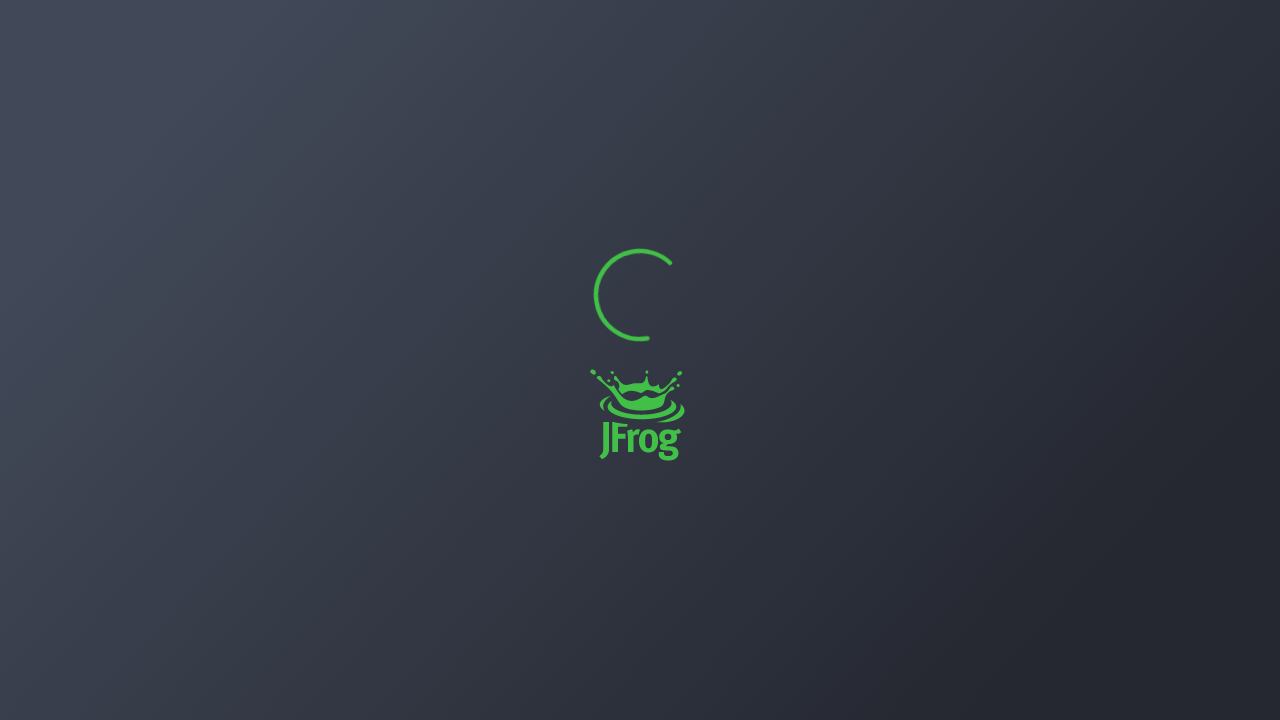

--- FILE ---
content_type: text/html; charset=utf-8
request_url: https://openmrs.jfrog.io/ui/native/public/org/scalatest/scalatest-app_sjs0.6_2.13.0-M2/3.1.0-SNAP6/scalatest-app_sjs0.6_2.13.0-M2-3.1.0-SNAP6-sources.jar.asc
body_size: 3326
content:
<!DOCTYPE html>
<html lang="en">
<head>
    <meta charset="utf-8">
    <meta http-equiv="X-UA-Compatible" content="IE=edge">
    <meta name="viewport" content="width=device-width,initial-scale=1.0">
    <meta name="importmap-type" content="systemjs-importmap"/>
    <link rel="apple-touch-icon" sizes="180x180" href="./apple-touch-icon.png">
    <link rel="icon" type="image/png" sizes="32x32" href="./favicon-32x32.png">
    <link rel="icon" type="image/png" sizes="16x16" href="./favicon-16x16.png">
    <link rel="mask-icon" href="./safari-pinned-tab.svg" color="#f5f5f2">
    <link rel="shortcut icon" href="./favicon.ico">
    <link rel="stylesheet" type="text/css" href="/ui/webapp/css/vendorStyles.css">
    <link rel="stylesheet" type="text/css" href="/ui/webapp/css/application.css">


    <!--  This section will be evaluated by the server in runtime -->
    <script type="systemjs-importmap">
        {"imports":{"@jfrog/ui-platform-microfrontend-artifactory":"/ui/api/v1/ui/webapp/js/app.umd.js?v=7.127.2","@jfrog/ui-platform-microfrontend-artifactory-manifest":"/ui/api/v1/ui/webapp/js/manifest.umd.js?v=7.127.2","@jfrog/ui-platform-microfrontend-distribution":"/ui/api/v1/distribution/webapp/js/app.umd.js","@jfrog/ui-platform-microfrontend-distribution-manifest":"/ui/api/v1/distribution/webapp/js/manifest.umd.js","@jfrog/ui-platform-microfrontend-mc":"/ui/api/v1/mc/webapp/js/app.umd.js","@jfrog/ui-platform-microfrontend-mc-manifest":"/ui/api/v1/mc/webapp/js/manifest.umd.js","@jfrog/ui-platform-microfrontend-insight":"/ui/api/v1/insight/webapp/js/app.umd.js","@jfrog/ui-platform-microfrontend-insight-manifest":"/ui/api/v1/insight/webapp/js/manifest.umd.js","@jfrog/ui-platform-microfrontend-catalog":"/ui/api/v1/catalog/webapp/js/app.umd.js?v=1.26.6","@jfrog/ui-platform-microfrontend-catalog-manifest":"/ui/api/v1/catalog/webapp/js/manifest.umd.js?v=1.26.6","@jfrog/ui-platform-microfrontend-xray":"/ui/api/v1/xray/webapp/js/app.umd.js","@jfrog/ui-platform-microfrontend-xray-manifest":"/ui/api/v1/xray/webapp/js/manifest.umd.js","@jfrog/ui-platform-microfrontend-runtime":"/ui/api/v1/runtime/webapp/js/app.umd.js","@jfrog/ui-platform-microfrontend-runtime-manifest":"/ui/api/v1/runtime/webapp/js/manifest.umd.js","@jfrog/ui-platform-microfrontend-event":"/ui/api/v1/event/webapp/js/app.umd.js?v=7.203.0","@jfrog/ui-platform-microfrontend-event-manifest":"/ui/api/v1/event/webapp/js/manifest.umd.js?v=7.203.0","@jfrog/ui-platform-microfrontend-access":"/ui/api/v1/access/webapp/js/app.umd.js?v=7.157.0","@jfrog/ui-platform-microfrontend-access-manifest":"/ui/api/v1/access/webapp/js/manifest.umd.js?v=7.157.0","@jfrog/ui-platform-microfrontend-pipelines":"/ui/api/v1/pipe/webapp/js/app.umd.js","@jfrog/ui-platform-microfrontend-pipelines-manifest":"/ui/api/v1/pipe/webapp/js/manifest.umd.js","@jfrog/ui-platform-microfrontend-worker":"/ui/api/v1/worker/webapp/js/app.umd.js?v=1.169.0","@jfrog/ui-platform-microfrontend-worker-manifest":"/ui/api/v1/worker/webapp/js/manifest.umd.js?v=1.169.0","@jfrog/ui-platform-microfrontend-xsc":"/ui/api/v1/xsc/webapp/js/app.umd.js","@jfrog/ui-platform-microfrontend-xsc-manifest":"/ui/api/v1/xsc/webapp/js/manifest.umd.js","@jfrog/ui-platform-microfrontend-apptrust":"/ui/api/v1/apptrust/webapp/js/app.umd.js?v=1.16.9","@jfrog/ui-platform-microfrontend-apptrust-manifest":"/ui/api/v1/apptrust/webapp/js/manifest.umd.js?v=1.16.9","@jfrog/ui-platform-microfrontend-unifiedpolicy":"/ui/api/v1/unifiedpolicy/webapp/js/app.umd.js?v=1.24.0","@jfrog/ui-platform-microfrontend-unifiedpolicy-manifest":"/ui/api/v1/unifiedpolicy/webapp/js/manifest.umd.js?v=1.24.0","@jfrog/ui-platform-microfrontend-ml":"/ui/api/v1/ml/frontend-mfe-server/static/main.js?v=1.0.238","@jfrog/ui-platform-microfrontend-ml-manifest":"/ui/api/v1/ml/frontend-mfe-server/static/manifest.js?v=1.0.238","vue":"/ui/externals/vue/dist/vue.min.js","vue-router":"/ui/externals/vue-router/dist/vue-router.min.js","jfrog-ui-essentials":"/ui/externals/jfrog-ui-essentials/dist/jfrog-ui-essentials.umd.min.js","single-spa":"/ui/externals/single-spa/lib/umd/single-spa.min.js"}}
    </script>

    <!--  This section will be evaluated by the server in runtime -->
    

    <!--  This section will be rendered by the server in runtime  -->
    <script type="importmap" nonce="6PLLQeVsiAJQ/NeDE7ZY0w=="> {"imports":{"@jfrog/mfe-artifactory-app-esm":"/ui/api/v1/ui/webapp/rtui/js/app.esm.js?v=7.127.2","@jfrog/mfe-artifactory-manifest-esm":"/ui/api/v1/ui/webapp/rtui/js/manifest.esm.js?v=7.127.2","@jfrog/mfe-mc-app-esm":"/ui/api/v1/mc/webapp/vue3/app.js","@jfrog/mfe-mc-manifest-esm":"/ui/api/v1/mc/webapp/vue3/manifest.js","@jfrog/mfe-frontend-app-esm":"/ui/client-mfe/app-frontend.js?v=1.329.0","@jfrog/mfe-frontend-manifest-esm":"?v=1.329.0","@jfrog/mfe-onemodel-app-esm":"/ui/api/v1/onemodel/webapp/app.js?v=1.74.0","@jfrog/mfe-onemodel-manifest-esm":"/ui/api/v1/onemodel/webapp/manifest.js?v=1.74.0","@jfrog/mfe-wingman-app-esm":"/ui/api/v1/wingman/webapp/js/app.esm.js","@jfrog/mfe-wingman-manifest-esm":"/ui/api/v1/wingman/webapp/js/manifest.esm.js","@jfrog/mfe-platform_federation-app-esm":"/ui/api/v1/pfed/webapp/app.esm.js","@jfrog/mfe-platform_federation-manifest-esm":"/ui/api/v1/pfed/webapp/manifest.esm.js","@jfrog/mfe-bridge-server-app-esm":"/ui/api/v1/bridge-server/webapp/app.js","@jfrog/mfe-bridge-server-manifest-esm":"/ui/api/v1/bridge-server/webapp/manifest.js","@jfrog/mfe-bridge-client-app-esm":"/ui/api/v1/bridge-client/webapp/app.js","@jfrog/mfe-bridge-client-manifest-esm":"/ui/api/v1/bridge-client/webapp/manifest.js"}}</script>

    <script nonce="6PLLQeVsiAJQ/NeDE7ZY0w=="> window.appConfig = {"jfrogMlAppState":"DISABLED","isSelfHostedEnv":false,"fullstoryOrgId":"o-22W7HN-na1","enableUiEssentials":false,"MFE_APPS":{"CONFIGS":[{"serviceKey":"ARTIFACTORY","type":"umd","app":{"name":"@jfrog/ui-platform-microfrontend-artifactory","path":"/ui/api/v1/ui/webapp/js/app.umd.js"},"manifest":{"name":"@jfrog/ui-platform-microfrontend-artifactory-manifest","path":"/ui/api/v1/ui/webapp/js/manifest.umd.js"},"mfeVersionPath":"/api/v1/mfe/core/version"},{"serviceKey":"ARTIFACTORY","type":"esm","app":{"name":"@jfrog/mfe-artifactory-app-esm","path":"/ui/api/v1/ui/webapp/rtui/js/app.esm.js"},"manifest":{"name":"@jfrog/mfe-artifactory-manifest-esm","path":"/ui/api/v1/ui/webapp/rtui/js/manifest.esm.js"},"mfeVersionPath":""},{"serviceKey":"DISTRIBUTION","type":"umd","app":{"name":"@jfrog/ui-platform-microfrontend-distribution","path":"/ui/api/v1/distribution/webapp/js/app.umd.js"},"manifest":{"name":"@jfrog/ui-platform-microfrontend-distribution-manifest","path":"/ui/api/v1/distribution/webapp/js/manifest.umd.js"},"mfeVersionPath":""},{"serviceKey":"MISSION_CONTROL","type":"umd","app":{"name":"@jfrog/ui-platform-microfrontend-mc","path":"/ui/api/v1/mc/webapp/js/app.umd.js"},"manifest":{"name":"@jfrog/ui-platform-microfrontend-mc-manifest","path":"/ui/api/v1/mc/webapp/js/manifest.umd.js"},"mfeVersionPath":""},{"serviceKey":"MISSION_CONTROL","type":"esm","app":{"name":"@jfrog/mfe-mc-app-esm","path":"/ui/api/v1/mc/webapp/vue3/app.js"},"manifest":{"name":"@jfrog/mfe-mc-manifest-esm","path":"/ui/api/v1/mc/webapp/vue3/manifest.js"},"mfeVersionPath":""},{"serviceKey":"INSIGHT","type":"umd","app":{"name":"@jfrog/ui-platform-microfrontend-insight","path":"/ui/api/v1/insight/webapp/js/app.umd.js"},"manifest":{"name":"@jfrog/ui-platform-microfrontend-insight-manifest","path":"/ui/api/v1/insight/webapp/js/manifest.umd.js"},"mfeVersionPath":""},{"serviceKey":"CATALOG","type":"umd","app":{"name":"@jfrog/ui-platform-microfrontend-catalog","path":"/ui/api/v1/catalog/webapp/js/app.umd.js"},"manifest":{"name":"@jfrog/ui-platform-microfrontend-catalog-manifest","path":"/ui/api/v1/catalog/webapp/js/manifest.umd.js"},"mfeVersionPath":""},{"serviceKey":"XRAY","type":"umd","app":{"name":"@jfrog/ui-platform-microfrontend-xray","path":"/ui/api/v1/xray/webapp/js/app.umd.js"},"manifest":{"name":"@jfrog/ui-platform-microfrontend-xray-manifest","path":"/ui/api/v1/xray/webapp/js/manifest.umd.js"},"mfeVersionPath":""},{"serviceKey":"RUNTIME","type":"umd","app":{"name":"@jfrog/ui-platform-microfrontend-runtime","path":"/ui/api/v1/runtime/webapp/js/app.umd.js"},"manifest":{"name":"@jfrog/ui-platform-microfrontend-runtime-manifest","path":"/ui/api/v1/runtime/webapp/js/manifest.umd.js"},"mfeVersionPath":""},{"serviceKey":"EVENT","type":"umd","app":{"name":"@jfrog/ui-platform-microfrontend-event","path":"/ui/api/v1/event/webapp/js/app.umd.js"},"manifest":{"name":"@jfrog/ui-platform-microfrontend-event-manifest","path":"/ui/api/v1/event/webapp/js/manifest.umd.js"},"mfeVersionPath":""},{"serviceKey":"ACCESS","type":"umd","app":{"name":"@jfrog/ui-platform-microfrontend-access","path":"/ui/api/v1/access/webapp/js/app.umd.js"},"manifest":{"name":"@jfrog/ui-platform-microfrontend-access-manifest","path":"/ui/api/v1/access/webapp/js/manifest.umd.js"},"mfeVersionPath":""},{"serviceKey":"FRONTEND","type":"esm","app":{"name":"@jfrog/mfe-frontend-app-esm","path":"/ui/client-mfe/app-frontend.js"},"manifest":{"name":"@jfrog/mfe-frontend-manifest-esm","path":""},"mfeVersionPath":""},{"serviceKey":"PIPELINES","type":"umd","app":{"name":"@jfrog/ui-platform-microfrontend-pipelines","path":"/ui/api/v1/pipe/webapp/js/app.umd.js"},"manifest":{"name":"@jfrog/ui-platform-microfrontend-pipelines-manifest","path":"/ui/api/v1/pipe/webapp/js/manifest.umd.js"},"mfeVersionPath":""},{"serviceKey":"WORKER","type":"umd","app":{"name":"@jfrog/ui-platform-microfrontend-worker","path":"/ui/api/v1/worker/webapp/js/app.umd.js"},"manifest":{"name":"@jfrog/ui-platform-microfrontend-worker-manifest","path":"/ui/api/v1/worker/webapp/js/manifest.umd.js"},"mfeVersionPath":""},{"serviceKey":"XRAY_SOURCE_CONTROL","type":"umd","app":{"name":"@jfrog/ui-platform-microfrontend-xsc","path":"/ui/api/v1/xsc/webapp/js/app.umd.js"},"manifest":{"name":"@jfrog/ui-platform-microfrontend-xsc-manifest","path":"/ui/api/v1/xsc/webapp/js/manifest.umd.js"},"mfeVersionPath":""},{"serviceKey":"APPTRUST","type":"umd","app":{"name":"@jfrog/ui-platform-microfrontend-apptrust","path":"/ui/api/v1/apptrust/webapp/js/app.umd.js"},"manifest":{"name":"@jfrog/ui-platform-microfrontend-apptrust-manifest","path":"/ui/api/v1/apptrust/webapp/js/manifest.umd.js"},"mfeVersionPath":""},{"serviceKey":"UNIFIEDPOLICY","type":"umd","app":{"name":"@jfrog/ui-platform-microfrontend-unifiedpolicy","path":"/ui/api/v1/unifiedpolicy/webapp/js/app.umd.js"},"manifest":{"name":"@jfrog/ui-platform-microfrontend-unifiedpolicy-manifest","path":"/ui/api/v1/unifiedpolicy/webapp/js/manifest.umd.js"},"mfeVersionPath":""},{"serviceKey":"ONEMODEL","type":"esm","app":{"name":"@jfrog/mfe-onemodel-app-esm","path":"/ui/api/v1/onemodel/webapp/app.js"},"manifest":{"name":"@jfrog/mfe-onemodel-manifest-esm","path":"/ui/api/v1/onemodel/webapp/manifest.js"},"mfeVersionPath":""},{"serviceKey":"WINGMAN","type":"esm","app":{"name":"@jfrog/mfe-wingman-app-esm","path":"/ui/api/v1/wingman/webapp/js/app.esm.js"},"manifest":{"name":"@jfrog/mfe-wingman-manifest-esm","path":"/ui/api/v1/wingman/webapp/js/manifest.esm.js"},"mfeVersionPath":""},{"serviceKey":"ML","type":"umd","app":{"name":"@jfrog/ui-platform-microfrontend-ml","path":"/ui/api/v1/ml/frontend-mfe-server/static/main.js"},"manifest":{"name":"@jfrog/ui-platform-microfrontend-ml-manifest","path":"/ui/api/v1/ml/frontend-mfe-server/static/manifest.js"},"mfeVersionPath":""},{"serviceKey":"PLATFORM_FEDERATION","type":"esm","app":{"name":"@jfrog/mfe-platform_federation-app-esm","path":"/ui/api/v1/pfed/webapp/app.esm.js"},"manifest":{"name":"@jfrog/mfe-platform_federation-manifest-esm","path":"/ui/api/v1/pfed/webapp/manifest.esm.js"},"mfeVersionPath":""},{"serviceKey":"BRIDGE_SERVER","type":"esm","app":{"name":"@jfrog/mfe-bridge-server-app-esm","path":"/ui/api/v1/bridge-server/webapp/app.js"},"manifest":{"name":"@jfrog/mfe-bridge-server-manifest-esm","path":"/ui/api/v1/bridge-server/webapp/manifest.js"},"mfeVersionPath":""},{"serviceKey":"BRIDGE_CLIENT","type":"esm","app":{"name":"@jfrog/mfe-bridge-client-app-esm","path":"/ui/api/v1/bridge-client/webapp/app.js"},"manifest":{"name":"@jfrog/mfe-bridge-client-manifest-esm","path":"/ui/api/v1/bridge-client/webapp/manifest.js"},"mfeVersionPath":""}],"NAMES":{"ARTIFACTORY":{"UMD":"@jfrog/ui-platform-microfrontend-artifactory","ESM":"@jfrog/mfe-artifactory-app-esm"},"DISTRIBUTION":{"UMD":"@jfrog/ui-platform-microfrontend-distribution"},"MISSION_CONTROL":{"UMD":"@jfrog/ui-platform-microfrontend-mc","ESM":"@jfrog/mfe-mc-app-esm"},"INSIGHT":{"UMD":"@jfrog/ui-platform-microfrontend-insight"},"CATALOG":{"UMD":"@jfrog/ui-platform-microfrontend-catalog"},"XRAY":{"UMD":"@jfrog/ui-platform-microfrontend-xray"},"RUNTIME":{"UMD":"@jfrog/ui-platform-microfrontend-runtime"},"EVENT":{"UMD":"@jfrog/ui-platform-microfrontend-event"},"ACCESS":{"UMD":"@jfrog/ui-platform-microfrontend-access"},"FRONTEND":{"ESM":"@jfrog/mfe-frontend-app-esm"},"PIPELINES":{"UMD":"@jfrog/ui-platform-microfrontend-pipelines"},"WORKER":{"UMD":"@jfrog/ui-platform-microfrontend-worker"},"XRAY_SOURCE_CONTROL":{"UMD":"@jfrog/ui-platform-microfrontend-xsc"},"APPTRUST":{"UMD":"@jfrog/ui-platform-microfrontend-apptrust"},"UNIFIEDPOLICY":{"UMD":"@jfrog/ui-platform-microfrontend-unifiedpolicy"},"ONEMODEL":{"ESM":"@jfrog/mfe-onemodel-app-esm"},"WINGMAN":{"ESM":"@jfrog/mfe-wingman-app-esm"},"ML":{"UMD":"@jfrog/ui-platform-microfrontend-ml"},"PLATFORM_FEDERATION":{"ESM":"@jfrog/mfe-platform_federation-app-esm"},"BRIDGE_SERVER":{"ESM":"@jfrog/mfe-bridge-server-app-esm"},"BRIDGE_CLIENT":{"ESM":"@jfrog/mfe-bridge-client-app-esm"}}}} </script>
    <script src="/ui/externals/systemjs/dist/system.min.js"></script>
    <script src="/ui/externals/systemjs/dist/extras/amd.min.js"></script>
    <script src="/ui/externals/systemjs/dist/extras/named-exports.min.js"></script>

    <link rel="preload" href="/ui/externals/vue/dist/vue.min.js" as="script">
    <link rel="preload" href="/ui/externals/vue-router/dist/vue-router.min.js" as="script">
    
    <link rel="preload" href="/ui/externals/single-spa/lib/umd/single-spa.min.js" as="script">


    <base href="/ui/">
    <title>JFrog</title>

    <!--  Coralogix RUM - Only for SaaS environments -->
    
    <script src="/ui/externals/coralogix-browser-sdk.js"></script>
    <script src="/ui/analytics/fullstory/index.js" ></script>
    

    <style>

        .pounding-heart-container {
            display: none;
            align-items: center;
            justify-content: center;
            position: absolute;
            flex-direction: column;
            gap: 30px;
            left: 0;
            right: 0;
            top: 0;
            bottom: 0;
            z-index: 9999999999;
            background: linear-gradient(132.49deg, #414857 14.17%, #252831 83.36%);
        }

        .pounding-heart-container.show-splash {
            display: flex;
        }

        .logo {
            width: 130px;
            -webkit-backface-visibility: hidden;
            -ms-transform: translateZ(0); /* IE 9 */
            -webkit-transform: translateZ(0); /* Chrome, Safari, Opera */
            transform: translateZ(0);
        }

        .growing-spinner {
            display: inline-block;
            width: 110px;
            height: 110px;
        }
        .spinner {
            animation: rotate 3s linear infinite;
            width: 100%;
            height: 100%;
            background: transparent;
        }
        .path {
            stroke: #41bf47;
            stroke-linecap: round;
            animation: dash 2s linear infinite;
        }
        @keyframes rotate {
            100% {
                transform: rotate(360deg);
            }
        }
        @keyframes dash {
            0% {
                stroke-dasharray: 1, 150;
                stroke-dashoffset: 0;
            }
            50% {
                stroke-dasharray: 90, 150;
                stroke-dashoffset: -35;
            }
            100% {
                stroke-dasharray: 1, 150;
                stroke-dashoffset: -125;
            }
        }

    </style>
<link href="/ui/css/chunk-vendors.9aeb0508.css" rel="stylesheet"><link href="/ui/css/app.5dd14ba2.css" rel="stylesheet"></head>
<body>
<div class="pounding-heart-container show-splash">
    <div class="growing-spinner">
        <svg class="spinner" viewBox="0 0 50 50">
            <circle class="path" cx="25" cy="25" r="20" fill="none" stroke-width="2" />
        </svg>
    </div>
    <img class="logo" src="./jfrog.svg">
</div>
<noscript>
    <strong>We're sorry but jfrog webapp doesn't work properly without JavaScript enabled. Please enable it to
        continue.</strong>
</noscript>
<div id="app"></div>
<!-- built files will be auto injected -->
<script type="text/javascript" src="/ui/js/chunk-vendors.3c583cda.js"></script><script type="text/javascript" src="/ui/js/app.b75e2ff5.js"></script><script type="text/javascript" src="/ui/js/preloader.b7736ed7.js"></script></body>
</html>


--- FILE ---
content_type: application/javascript; charset=UTF-8
request_url: https://openmrs.jfrog.io/ui/js/app.b75e2ff5.js
body_size: 35362
content:
(function(a,t){if("object"===typeof exports&&"object"===typeof module)module.exports=t(require("vue-router"),require("vue"),require("jfrog-ui-essentials"),require("single-spa"));else if("function"===typeof define&&define.amd)define(["vue-router","vue","jfrog-ui-essentials","single-spa"],t);else{var s="object"===typeof exports?t(require("vue-router"),require("vue"),require("jfrog-ui-essentials"),require("single-spa")):t(a["vue-router"],a["vue"],a["jfrog-ui-essentials"],a["single-spa"]);for(var e in s)("object"===typeof exports?exports:a)[e]=s[e]}})(window,(function(a,t,s,e){return function(a){function t(t){for(var e,r,i=t[0],o=t[1],c=t[2],g=0,n=[];g<i.length;g++)r=i[g],Object.prototype.hasOwnProperty.call(l,r)&&l[r]&&n.push(l[r][0]),l[r]=0;for(e in o)Object.prototype.hasOwnProperty.call(o,e)&&(a[e]=o[e]);v&&v(t);while(n.length)n.shift()();return f.push.apply(f,c||[]),s()}function s(){for(var a,t=0;t<f.length;t++){for(var s=f[t],e=!0,r=1;r<s.length;r++){var i=s[r];0!==l[i]&&(e=!1)}e&&(f.splice(t--,1),a=o(o.s=s[0]))}return a}var e={},r={app:0},l={app:0},f=[];function i(a){return o.p+"js/"+({"colorful-ciVendors-azure-devops-svg":"colorful-ciVendors-azure-devops-svg","colorful-ciVendors-azure-missile-svg":"colorful-ciVendors-azure-missile-svg","colorful-ciVendors-azure-repos-svg":"colorful-ciVendors-azure-repos-svg","colorful-ciVendors-bamboo-svg":"colorful-ciVendors-bamboo-svg","colorful-ciVendors-bitbucket-pipelines-svg":"colorful-ciVendors-bitbucket-pipelines-svg","colorful-ciVendors-circle-ci-svg":"colorful-ciVendors-circle-ci-svg","colorful-ciVendors-github-actions-svg":"colorful-ciVendors-github-actions-svg","colorful-ciVendors-jenkins-svg":"colorful-ciVendors-jenkins-svg","colorful-ciVendors-jfrog-pipelines-svg":"colorful-ciVendors-jfrog-pipelines-svg","colorful-ciVendors-other-ci-svg":"colorful-ciVendors-other-ci-svg","colorful-ciVendors-teamcity-svg":"colorful-ciVendors-teamcity-svg","colorful-contextDoc-package-management-svg":"colorful-contextDoc-package-management-svg","colorful-curation-policy-decision-override-svg":"colorful-curation-policy-decision-override-svg","colorful-curation-policy-decision-svg":"colorful-curation-policy-decision-svg","colorful-doc-svg":"colorful-doc-svg","colorful-documentation-artifacts-svg":"colorful-documentation-artifacts-svg","colorful-documentation-builds-svg":"colorful-documentation-builds-svg","colorful-documentation-document-green-svg":"colorful-documentation-document-green-svg","colorful-documentation-packages-svg":"colorful-documentation-packages-svg","colorful-external-link-svg":"colorful-external-link-svg","colorful-file-svg":"colorful-file-svg","colorful-filter-icon_favorite_default-svg":"colorful-filter-icon_favorite_default-svg","colorful-filter-icon_favorites_Disable-svg":"colorful-filter-icon_favorites_Disable-svg","colorful-filter-icon_favorites_click-svg":"colorful-filter-icon_favorites_click-svg","colorful-gear-black-with-border-svg":"colorful-gear-black-with-border-svg","colorful-getStarted-accelerate-releases-svg":"colorful-getStarted-accelerate-releases-svg","colorful-getStarted-modern-hybrid-architectures-svg":"colorful-getStarted-modern-hybrid-architectures-svg","colorful-getStarted-multisite-development-svg":"colorful-getStarted-multisite-development-svg","colorful-getStarted-open-source-software-package-curation-svg":"colorful-getStarted-open-source-software-package-curation-svg","colorful-gitIntegrations-azure-devops-svg":"colorful-gitIntegrations-azure-devops-svg","colorful-gitIntegrations-bitbucket-svg":"colorful-gitIntegrations-bitbucket-svg","colorful-gitIntegrations-github-svg":"colorful-gitIntegrations-github-svg","colorful-gitIntegrations-gitlab-svg":"colorful-gitIntegrations-gitlab-svg","colorful-gitIntegrations-jenkins-svg":"colorful-gitIntegrations-jenkins-svg","colorful-gitlab-default-avatar-svg":"colorful-gitlab-default-avatar-svg","colorful-green-bell-svg":"colorful-green-bell-svg","colorful-green-checkmark-white-background-svg":"colorful-green-checkmark-white-background-svg","colorful-green-checkmark-with-circle-svg":"colorful-green-checkmark-with-circle-svg","colorful-green-circle-with-arrow-svg":"colorful-green-circle-with-arrow-svg","colorful-green-crown-icon-svg":"colorful-green-crown-icon-svg","colorful-green-globus-svg":"colorful-green-globus-svg","colorful-green-rising-graph-svg":"colorful-green-rising-graph-svg","colorful-green-settings-svg":"colorful-green-settings-svg","colorful-green-stars-recommended-svg":"colorful-green-stars-recommended-svg","colorful-importImageVendors-acr-svg":"colorful-importImageVendors-acr-svg","colorful-importImageVendors-custom-svg":"colorful-importImageVendors-custom-svg","colorful-importImageVendors-ecr-svg":"colorful-importImageVendors-ecr-svg","colorful-importImageVendors-gcr-svg":"colorful-importImageVendors-gcr-svg","colorful-insight-Dashboard-svg":"colorful-insight-Dashboard-svg","colorful-insight-notification-svg":"colorful-insight-notification-svg","colorful-jfrog-leg-svg":"colorful-jfrog-leg-svg","colorful-jfrog-leg-warning-svg":"colorful-jfrog-leg-warning-svg","colorful-jfrog-svg":"colorful-jfrog-svg","colorful-locker-svg":"colorful-locker-svg","colorful-loginProviders-CloudFoundry-svg":"colorful-loginProviders-CloudFoundry-svg","colorful-loginProviders-Github-svg":"colorful-loginProviders-Github-svg","colorful-loginProviders-Google-svg":"colorful-loginProviders-Google-svg","colorful-loginProviders-OpenID-svg":"colorful-loginProviders-OpenID-svg","colorful-loginProviders-SSO-svg":"colorful-loginProviders-SSO-svg","colorful-magnifier-frog-svg":"colorful-magnifier-frog-svg","colorful-navigation-beta-badge-svg":"colorful-navigation-beta-badge-svg","colorful-navigation-education-center-logo-svg":"colorful-navigation-education-center-logo-svg","colorful-navigation-empty-state-arrow-svg":"colorful-navigation-empty-state-arrow-svg","colorful-navigation-jfrog-platform-svg":"colorful-navigation-jfrog-platform-svg","colorful-navigation-logo-jfrog-svg":"colorful-navigation-logo-jfrog-svg","colorful-navigation-new-beta-badge-svg":"colorful-navigation-new-beta-badge-svg","colorful-navigation-projects-empty-state-svg":"colorful-navigation-projects-empty-state-svg","colorful-navigation-question-mark-svg":"colorful-navigation-question-mark-svg","colorful-navigation-rocket-svg":"colorful-navigation-rocket-svg","colorful-navigation-trial-select-plan-svg":"colorful-navigation-trial-select-plan-svg","colorful-os-linux-svg":"colorful-os-linux-svg","colorful-os-mac-svg":"colorful-os-mac-svg","colorful-os-windows-svg":"colorful-os-windows-svg","colorful-packageTypes-aieditorextensions-svg":"colorful-packageTypes-aieditorextensions-svg","colorful-packageTypes-alpine-svg":"colorful-packageTypes-alpine-svg","colorful-packageTypes-ansible-svg":"colorful-packageTypes-ansible-svg","colorful-packageTypes-bazelmodules-svg":"colorful-packageTypes-bazelmodules-svg","colorful-packageTypes-bower-svg":"colorful-packageTypes-bower-svg","colorful-packageTypes-buildinfo-svg":"colorful-packageTypes-buildinfo-svg","colorful-packageTypes-cargo-svg":"colorful-packageTypes-cargo-svg","colorful-packageTypes-chef-svg":"colorful-packageTypes-chef-svg","colorful-packageTypes-cocoapods-svg":"colorful-packageTypes-cocoapods-svg","colorful-packageTypes-composer-svg":"colorful-packageTypes-composer-svg","colorful-packageTypes-conan-svg":"colorful-packageTypes-conan-svg","colorful-packageTypes-conda-svg":"colorful-packageTypes-conda-svg","colorful-packageTypes-cpp-svg":"colorful-packageTypes-cpp-svg","colorful-packageTypes-cran-svg":"colorful-packageTypes-cran-svg","colorful-packageTypes-debian-svg":"colorful-packageTypes-debian-svg","colorful-packageTypes-debiansource-svg":"colorful-packageTypes-debiansource-svg","colorful-packageTypes-docker-svg":"colorful-packageTypes-docker-svg","colorful-packageTypes-dotnet-svg":"colorful-packageTypes-dotnet-svg","colorful-packageTypes-gems-svg":"colorful-packageTypes-gems-svg","colorful-packageTypes-generic-svg":"colorful-packageTypes-generic-svg","colorful-packageTypes-gitlfs-svg":"colorful-packageTypes-gitlfs-svg","colorful-packageTypes-go-svg":"colorful-packageTypes-go-svg","colorful-packageTypes-gradle-svg":"colorful-packageTypes-gradle-svg","colorful-packageTypes-helm-svg":"colorful-packageTypes-helm-svg","colorful-packageTypes-helmoci-svg":"colorful-packageTypes-helmoci-svg","colorful-packageTypes-hex-svg":"colorful-packageTypes-hex-svg","colorful-packageTypes-huggingfaceml-beta-svg":"colorful-packageTypes-huggingfaceml-beta-svg","colorful-packageTypes-huggingfaceml-svg":"colorful-packageTypes-huggingfaceml-svg","colorful-packageTypes-huggingfacemldataset-svg":"colorful-packageTypes-huggingfacemldataset-svg","colorful-packageTypes-huggingfacemlmodel-svg":"colorful-packageTypes-huggingfacemlmodel-svg","colorful-packageTypes-ivy-svg":"colorful-packageTypes-ivy-svg","colorful-packageTypes-jem-svg":"colorful-packageTypes-jem-svg","colorful-packageTypes-jetbrainsplugins-svg":"colorful-packageTypes-jetbrainsplugins-svg","colorful-packageTypes-machinelearning-svg":"colorful-packageTypes-machinelearning-svg","colorful-packageTypes-machinelearningdataset-svg":"colorful-packageTypes-machinelearningdataset-svg","colorful-packageTypes-machinelearningmodel-svg":"colorful-packageTypes-machinelearningmodel-svg","colorful-packageTypes-maven-svg":"colorful-packageTypes-maven-svg","colorful-packageTypes-mlmodel-svg":"colorful-packageTypes-mlmodel-svg","colorful-packageTypes-nimmodel-package-svg":"colorful-packageTypes-nimmodel-package-svg","colorful-packageTypes-nimmodel-svg":"colorful-packageTypes-nimmodel-svg","colorful-packageTypes-npm-svg":"colorful-packageTypes-npm-svg","colorful-packageTypes-nuget-svg":"colorful-packageTypes-nuget-svg","colorful-packageTypes-oci-svg":"colorful-packageTypes-oci-svg","colorful-packageTypes-opkg-svg":"colorful-packageTypes-opkg-svg","colorful-packageTypes-p2-svg":"colorful-packageTypes-p2-svg","colorful-packageTypes-pe-svg":"colorful-packageTypes-pe-svg","colorful-packageTypes-poetry-svg":"colorful-packageTypes-poetry-svg","colorful-packageTypes-pub-svg":"colorful-packageTypes-pub-svg","colorful-packageTypes-puppet-svg":"colorful-packageTypes-puppet-svg","colorful-packageTypes-pypi-svg":"colorful-packageTypes-pypi-svg","colorful-packageTypes-releasebundles-svg":"colorful-packageTypes-releasebundles-svg","colorful-packageTypes-rpm-svg":"colorful-packageTypes-rpm-svg","colorful-packageTypes-sbt-svg":"colorful-packageTypes-sbt-svg","colorful-packageTypes-support-svg":"colorful-packageTypes-support-svg","colorful-packageTypes-swift-svg":"colorful-packageTypes-swift-svg","colorful-packageTypes-terraform-opentofu-svg":"colorful-packageTypes-terraform-opentofu-svg","colorful-packageTypes-terraform-svg":"colorful-packageTypes-terraform-svg","colorful-packageTypes-terraformbackend-svg":"colorful-packageTypes-terraformbackend-svg","colorful-packageTypes-vagrant-svg":"colorful-packageTypes-vagrant-svg","colorful-packageTypes-vcs-svg":"colorful-packageTypes-vcs-svg","colorful-packageTypes-vscodeextensions-svg":"colorful-packageTypes-vscodeextensions-svg","colorful-packageTypes-yarn-svg":"colorful-packageTypes-yarn-svg","colorful-packageTypes-yum-svg":"colorful-packageTypes-yum-svg","colorful-productIntegrations-amazon-eks-svg":"colorful-productIntegrations-amazon-eks-svg","colorful-productIntegrations-amazon-sagemaker-svg":"colorful-productIntegrations-amazon-sagemaker-svg","colorful-productIntegrations-androidstudio-svg":"colorful-productIntegrations-androidstudio-svg","colorful-productIntegrations-aws-ec2-svg":"colorful-productIntegrations-aws-ec2-svg","colorful-productIntegrations-aws-ecs-svg":"colorful-productIntegrations-aws-ecs-svg","colorful-productIntegrations-aws-fargate-svg":"colorful-productIntegrations-aws-fargate-svg","colorful-productIntegrations-aws-lambda-svg":"colorful-productIntegrations-aws-lambda-svg","colorful-productIntegrations-aws-outposts-svg":"colorful-productIntegrations-aws-outposts-svg","colorful-productIntegrations-aws-privatelink-svg":"colorful-productIntegrations-aws-privatelink-svg","colorful-productIntegrations-aws-security-hub-svg":"colorful-productIntegrations-aws-security-hub-svg","colorful-productIntegrations-azure-active-directory-svg":"colorful-productIntegrations-azure-active-directory-svg","colorful-productIntegrations-azure-aks-svg":"colorful-productIntegrations-azure-aks-svg","colorful-productIntegrations-azure-devops-svg":"colorful-productIntegrations-azure-devops-svg","colorful-productIntegrations-azure-privatelink-svg":"colorful-productIntegrations-azure-privatelink-svg","colorful-productIntegrations-azure-ressource-manager-svg":"colorful-productIntegrations-azure-ressource-manager-svg","colorful-productIntegrations-azure-svg":"colorful-productIntegrations-azure-svg","colorful-productIntegrations-bitbucket-svg":"colorful-productIntegrations-bitbucket-svg","colorful-productIntegrations-coder-svg":"colorful-productIntegrations-coder-svg","colorful-productIntegrations-frogboticon-svg":"colorful-productIntegrations-frogboticon-svg","colorful-productIntegrations-gcp-svg":"colorful-productIntegrations-gcp-svg","colorful-productIntegrations-github-svg":"colorful-productIntegrations-github-svg","colorful-productIntegrations-gitlab-svg":"colorful-productIntegrations-gitlab-svg","colorful-productIntegrations-google-cloud-storage-svg":"colorful-productIntegrations-google-cloud-storage-svg","colorful-productIntegrations-google-gke-svg":"colorful-productIntegrations-google-gke-svg","colorful-productIntegrations-jetbrains-svg":"colorful-productIntegrations-jetbrains-svg","colorful-productIntegrations-jfrogcli-svg":"colorful-productIntegrations-jfrogcli-svg","colorful-productIntegrations-jira-svg":"colorful-productIntegrations-jira-svg","colorful-productIntegrations-noIcon-svg":"colorful-productIntegrations-noIcon-svg","colorful-productIntegrations-oauth-svg":"colorful-productIntegrations-oauth-svg","colorful-productIntegrations-openid-connect-svg":"colorful-productIntegrations-openid-connect-svg","colorful-productIntegrations-openshift-svg":"colorful-productIntegrations-openshift-svg","colorful-productIntegrations-saml-svg":"colorful-productIntegrations-saml-svg","colorful-productIntegrations-slack-svg":"colorful-productIntegrations-slack-svg","colorful-productIntegrations-vscode-svg":"colorful-productIntegrations-vscode-svg","colorful-project-selector-all-svg":"colorful-project-selector-all-svg","colorful-project-selector-selected-svg":"colorful-project-selector-selected-svg","colorful-red-error-svg":"colorful-red-error-svg","colorful-red-exclamation-mark-with-circle-svg":"colorful-red-exclamation-mark-with-circle-svg","colorful-setmeup-hand-arrow-svg":"colorful-setmeup-hand-arrow-svg","colorful-setmeup-wiki-bulb-svg":"colorful-setmeup-wiki-bulb-svg","colorful-table-check-svg":"colorful-table-check-svg","colorful-table-uncheck-svg":"colorful-table-uncheck-svg","colorful-xray-applicabilityIcons-applicable-svg":"colorful-xray-applicabilityIcons-applicable-svg","colorful-xray-applicabilityIcons-inProgress-svg":"colorful-xray-applicabilityIcons-inProgress-svg","colorful-xray-applicabilityIcons-notApplicable-svg":"colorful-xray-applicabilityIcons-notApplicable-svg","colorful-xray-applicabilityIcons-notAvailable-svg":"colorful-xray-applicabilityIcons-notAvailable-svg","colorful-xray-applicabilityIcons-notDetermined-svg":"colorful-xray-applicabilityIcons-notDetermined-svg","colorful-xray-applicabilityIcons-notTriggered-svg":"colorful-xray-applicabilityIcons-notTriggered-svg","colorful-xray-catalog-catalogMenu-svg":"colorful-xray-catalog-catalogMenu-svg","colorful-xray-catalog-info-i-svg":"colorful-xray-catalog-info-i-svg","colorful-xray-catalog-negative-x-svg":"colorful-xray-catalog-negative-x-svg","colorful-xray-catalog-packagesOrbits-svg":"colorful-xray-catalog-packagesOrbits-svg","colorful-xray-catalog-positive-v-svg":"colorful-xray-catalog-positive-v-svg","colorful-xray-catalog-red-alert-svg":"colorful-xray-catalog-red-alert-svg","colorful-xray-cwe-cwe-open-svg":"colorful-xray-cwe-cwe-open-svg","colorful-xray-fixCost-fix_cost_high-svg":"colorful-xray-fixCost-fix_cost_high-svg","colorful-xray-fixCost-fix_cost_low-svg":"colorful-xray-fixCost-fix_cost_low-svg","colorful-xray-fixCost-fix_cost_medium-svg":"colorful-xray-fixCost-fix_cost_medium-svg","colorful-xray-issueStatus-ok_status-svg":"colorful-xray-issueStatus-ok_status-svg","colorful-xray-issueStatus-to_fix_status-svg":"colorful-xray-issueStatus-to_fix_status-svg","colorful-xray-jfrogSeverity-critical-svg":"colorful-xray-jfrogSeverity-critical-svg","colorful-xray-jfrogSeverity-high-svg":"colorful-xray-jfrogSeverity-high-svg","colorful-xray-jfrogSeverity-low-svg":"colorful-xray-jfrogSeverity-low-svg","colorful-xray-jfrogSeverity-medium-svg":"colorful-xray-jfrogSeverity-medium-svg","colorful-xray-jfrogSeverity-none-svg":"colorful-xray-jfrogSeverity-none-svg","colorful-xray-jfrogSeverity-unknown-svg":"colorful-xray-jfrogSeverity-unknown-svg","colorful-xray-operationalRiskIcons-highOperationalRisk-svg":"colorful-xray-operationalRiskIcons-highOperationalRisk-svg","colorful-xray-operationalRiskIcons-lowOperationalRisk-svg":"colorful-xray-operationalRiskIcons-lowOperationalRisk-svg","colorful-xray-operationalRiskIcons-mediumOperationalRisk-svg":"colorful-xray-operationalRiskIcons-mediumOperationalRisk-svg","colorful-xray-operationalRiskIcons-noneOperationalRisk-svg":"colorful-xray-operationalRiskIcons-noneOperationalRisk-svg","colorful-xray-operationalRiskIcons-unknownOperationalRisk-svg":"colorful-xray-operationalRiskIcons-unknownOperationalRisk-svg","colorful-xray-risk-critical-svg":"colorful-xray-risk-critical-svg","colorful-xray-risk-high-svg":"colorful-xray-risk-high-svg","colorful-xray-risk-low-svg":"colorful-xray-risk-low-svg","colorful-xray-risk-medium-svg":"colorful-xray-risk-medium-svg","colorful-xray-risk-none-svg":"colorful-xray-risk-none-svg","colorful-xray-risk-unknown-svg":"colorful-xray-risk-unknown-svg","colorful-xray-scanStatuses-spinner-svg":"colorful-xray-scanStatuses-spinner-svg","colorful-xray-scanners-result-package-svg":"colorful-xray-scanners-result-package-svg","colorful-xray-search-svg":"colorful-xray-search-svg","colorful-xray-severity-high-svg":"colorful-xray-severity-high-svg","colorful-xray-severity-low-svg":"colorful-xray-severity-low-svg","colorful-xray-severity-medium-svg":"colorful-xray-severity-medium-svg","colorful-xray-severity-none-svg":"colorful-xray-severity-none-svg","colorful-xray-severity-unknown-svg":"colorful-xray-severity-unknown-svg","colorful-xray-severityIcons-critical-svg":"colorful-xray-severityIcons-critical-svg","colorful-xray-severityIcons-high-svg":"colorful-xray-severityIcons-high-svg","colorful-xray-severityIcons-icon-completed-svg":"colorful-xray-severityIcons-icon-completed-svg","colorful-xray-severityIcons-icon-running-svg":"colorful-xray-severityIcons-icon-running-svg","colorful-xray-severityIcons-low-svg":"colorful-xray-severityIcons-low-svg","colorful-xray-severityIcons-medium-svg":"colorful-xray-severityIcons-medium-svg","colorful-xray-severityIcons-noVulnerabilities-svg":"colorful-xray-severityIcons-noVulnerabilities-svg","colorful-xray-severityIcons-pendingScan-svg":"colorful-xray-severityIcons-pendingScan-svg","colorful-xray-severityIcons-progress-svg":"colorful-xray-severityIcons-progress-svg","colorful-xray-state-active-svg":"colorful-xray-state-active-svg","colorful-xray-state-critical-svg":"colorful-xray-state-critical-svg","colorful-xray-state-ignored-svg":"colorful-xray-state-ignored-svg","colorful-xray-xrayIcon-svg":"colorful-xray-xrayIcon-svg","flat-artifacts-arrow-right-circle-svg":"flat-artifacts-arrow-right-circle-svg","flat-artifacts-build-fill-svg":"flat-artifacts-build-fill-svg","flat-artifacts-c-2-svg":"flat-artifacts-c-2-svg","flat-artifacts-c-svg":"flat-artifacts-c-svg","flat-artifacts-debian-svg":"flat-artifacts-debian-svg","flat-artifacts-distribution-repo-svg":"flat-artifacts-distribution-repo-svg","flat-artifacts-gallery-fill-svg":"flat-artifacts-gallery-fill-svg","flat-artifacts-gems-svg":"flat-artifacts-gems-svg","flat-artifacts-groovy-svg":"flat-artifacts-groovy-svg","flat-artifacts-java-svg":"flat-artifacts-java-svg","flat-artifacts-jfui-abort-svg":"flat-artifacts-jfui-abort-svg","flat-artifacts-jfui-aborted-svg":"flat-artifacts-jfui-aborted-svg","flat-artifacts-jfui-administration-svg":"flat-artifacts-jfui-administration-svg","flat-artifacts-jfui-all-online-svg":"flat-artifacts-jfui-all-online-svg","flat-artifacts-jfui-applicability-scanners-svg":"flat-artifacts-jfui-applicability-scanners-svg","flat-artifacts-jfui-application-svg":"flat-artifacts-jfui-application-svg","flat-artifacts-jfui-artifact-download-svg":"flat-artifacts-jfui-artifact-download-svg","flat-artifacts-jfui-back-arrow-svg":"flat-artifacts-jfui-back-arrow-svg","flat-artifacts-jfui-builds-svg":"flat-artifacts-jfui-builds-svg","flat-artifacts-jfui-check-svg":"flat-artifacts-jfui-check-svg","flat-artifacts-jfui-clock-svg":"flat-artifacts-jfui-clock-svg","flat-artifacts-jfui-clone-svg":"flat-artifacts-jfui-clone-svg","flat-artifacts-jfui-clone1-svg":"flat-artifacts-jfui-clone1-svg","flat-artifacts-jfui-close-svg":"flat-artifacts-jfui-close-svg","flat-artifacts-jfui-components-svg":"flat-artifacts-jfui-components-svg","flat-artifacts-jfui-copy-svg":"flat-artifacts-jfui-copy-svg","flat-artifacts-jfui-css-svg":"flat-artifacts-jfui-css-svg","flat-artifacts-jfui-csv-svg":"flat-artifacts-jfui-csv-svg","flat-artifacts-jfui-delete-from-edge-svg":"flat-artifacts-jfui-delete-from-edge-svg","flat-artifacts-jfui-delete-svg":"flat-artifacts-jfui-delete-svg","flat-artifacts-jfui-deploy-svg":"flat-artifacts-jfui-deploy-svg","flat-artifacts-jfui-deprioritize-svg":"flat-artifacts-jfui-deprioritize-svg","flat-artifacts-jfui-details-svg":"flat-artifacts-jfui-details-svg","flat-artifacts-jfui-disabled-svg":"flat-artifacts-jfui-disabled-svg","flat-artifacts-jfui-dislike-svg":"flat-artifacts-jfui-dislike-svg","flat-artifacts-jfui-distribution-version-svg":"flat-artifacts-jfui-distribution-version-svg","flat-artifacts-jfui-doubleDot-notification-svg":"flat-artifacts-jfui-doubleDot-notification-svg","flat-artifacts-jfui-download-svg":"flat-artifacts-jfui-download-svg","flat-artifacts-jfui-downloads-svg":"flat-artifacts-jfui-downloads-svg","flat-artifacts-jfui-edit-groups-svg":"flat-artifacts-jfui-edit-groups-svg","flat-artifacts-jfui-edit-permission-svg":"flat-artifacts-jfui-edit-permission-svg","flat-artifacts-jfui-edit-profile-svg":"flat-artifacts-jfui-edit-profile-svg","flat-artifacts-jfui-edit-version-svg":"flat-artifacts-jfui-edit-version-svg","flat-artifacts-jfui-exclamation-circle-svg":"flat-artifacts-jfui-exclamation-circle-svg","flat-artifacts-jfui-exclamation-hexagon-svg":"flat-artifacts-jfui-exclamation-hexagon-svg","flat-artifacts-jfui-exclamation-triangle-svg":"flat-artifacts-jfui-exclamation-triangle-svg","flat-artifacts-jfui-export-svg":"flat-artifacts-jfui-export-svg","flat-artifacts-jfui-federated-convert-svg":"flat-artifacts-jfui-federated-convert-svg","flat-artifacts-jfui-federated-repository-svg":"flat-artifacts-jfui-federated-repository-svg","flat-artifacts-jfui-filter-svg":"flat-artifacts-jfui-filter-svg","flat-artifacts-jfui-folder-close-svg":"flat-artifacts-jfui-folder-close-svg","flat-artifacts-jfui-folder-open-svg":"flat-artifacts-jfui-folder-open-svg","flat-artifacts-jfui-follow-svg":"flat-artifacts-jfui-follow-svg","flat-artifacts-jfui-generic-file-svg":"flat-artifacts-jfui-generic-file-svg","flat-artifacts-jfui-graph-svg":"flat-artifacts-jfui-graph-svg","flat-artifacts-jfui-gz-svg":"flat-artifacts-jfui-gz-svg","flat-artifacts-jfui-hamburger-svg":"flat-artifacts-jfui-hamburger-svg","flat-artifacts-jfui-help-filled-svg":"flat-artifacts-jfui-help-filled-svg","flat-artifacts-jfui-help-svg":"flat-artifacts-jfui-help-svg","flat-artifacts-jfui-help-tooltip-svg":"flat-artifacts-jfui-help-tooltip-svg","flat-artifacts-jfui-home-svg":"flat-artifacts-jfui-home-svg","flat-artifacts-jfui-ignore-violation-svg":"flat-artifacts-jfui-ignore-violation-svg","flat-artifacts-jfui-ignored-rule-bulls-eye-svg":"flat-artifacts-jfui-ignored-rule-bulls-eye-svg","flat-artifacts-jfui-in-favorites-svg":"flat-artifacts-jfui-in-favorites-svg","flat-artifacts-jfui-install-svg":"flat-artifacts-jfui-install-svg","flat-artifacts-jfui-integrations-svg":"flat-artifacts-jfui-integrations-svg","flat-artifacts-jfui-jar-svg":"flat-artifacts-jfui-jar-svg","flat-artifacts-jfui-jpu-registry-svg":"flat-artifacts-jfui-jpu-registry-svg","flat-artifacts-jfui-jpu-registry1-svg":"flat-artifacts-jfui-jpu-registry1-svg","flat-artifacts-jfui-js-svg":"flat-artifacts-jfui-js-svg","flat-artifacts-jfui-json-svg":"flat-artifacts-jfui-json-svg","flat-artifacts-jfui-lic-manage-svg":"flat-artifacts-jfui-lic-manage-svg","flat-artifacts-jfui-license-svg":"flat-artifacts-jfui-license-svg","flat-artifacts-jfui-like-svg":"flat-artifacts-jfui-like-svg","flat-artifacts-jfui-list-svg":"flat-artifacts-jfui-list-svg","flat-artifacts-jfui-local-convert-svg":"flat-artifacts-jfui-local-convert-svg","flat-artifacts-jfui-local-repository-svg":"flat-artifacts-jfui-local-repository-svg","flat-artifacts-jfui-login-svg":"flat-artifacts-jfui-login-svg","flat-artifacts-jfui-logout-svg":"flat-artifacts-jfui-logout-svg","flat-artifacts-jfui-mc-filter-svg":"flat-artifacts-jfui-mc-filter-svg","flat-artifacts-jfui-mesh-topology-svg":"flat-artifacts-jfui-mesh-topology-svg","flat-artifacts-jfui-monitoring-svg":"flat-artifacts-jfui-monitoring-svg","flat-artifacts-jfui-monitoring1-svg":"flat-artifacts-jfui-monitoring1-svg","flat-artifacts-jfui-new-user-svg":"flat-artifacts-jfui-new-user-svg","flat-artifacts-jfui-none-svg":"flat-artifacts-jfui-none-svg","flat-artifacts-jfui-not-scanned-svg":"flat-artifacts-jfui-not-scanned-svg","flat-artifacts-jfui-notification-check-svg":"flat-artifacts-jfui-notification-check-svg","flat-artifacts-jfui-notification-error-svg":"flat-artifacts-jfui-notification-error-svg","flat-artifacts-jfui-notification-warning-svg":"flat-artifacts-jfui-notification-warning-svg","flat-artifacts-jfui-offline-svg":"flat-artifacts-jfui-offline-svg","flat-artifacts-jfui-packages-svg":"flat-artifacts-jfui-packages-svg","flat-artifacts-jfui-paper-clip-svg":"flat-artifacts-jfui-paper-clip-svg","flat-artifacts-jfui-pdf-svg":"flat-artifacts-jfui-pdf-svg","flat-artifacts-jfui-pdn-svg":"flat-artifacts-jfui-pdn-svg","flat-artifacts-jfui-pending-svg":"flat-artifacts-jfui-pending-svg","flat-artifacts-jfui-pipeline-svg":"flat-artifacts-jfui-pipeline-svg","flat-artifacts-jfui-play-svg":"flat-artifacts-jfui-play-svg","flat-artifacts-jfui-played-svg":"flat-artifacts-jfui-played-svg","flat-artifacts-jfui-pom-svg":"flat-artifacts-jfui-pom-svg","flat-artifacts-jfui-prioritize-svg":"flat-artifacts-jfui-prioritize-svg","flat-artifacts-jfui-projects-menu-svg":"flat-artifacts-jfui-projects-menu-svg","flat-artifacts-jfui-proxies-svg":"flat-artifacts-jfui-proxies-svg","flat-artifacts-jfui-proxies1-svg":"flat-artifacts-jfui-proxies1-svg","flat-artifacts-jfui-quick-setup-svg":"flat-artifacts-jfui-quick-setup-svg","flat-artifacts-jfui-recalculate-index-svg":"flat-artifacts-jfui-recalculate-index-svg","flat-artifacts-jfui-redirect-svg":"flat-artifacts-jfui-redirect-svg","flat-artifacts-jfui-refresh-svg":"flat-artifacts-jfui-refresh-svg","flat-artifacts-jfui-remote-cache-repository-svg":"flat-artifacts-jfui-remote-cache-repository-svg","flat-artifacts-jfui-remote-repository-svg":"flat-artifacts-jfui-remote-repository-svg","flat-artifacts-jfui-repo-manage-svg":"flat-artifacts-jfui-repo-manage-svg","flat-artifacts-jfui-reports-svg":"flat-artifacts-jfui-reports-svg","flat-artifacts-jfui-repositories-svg":"flat-artifacts-jfui-repositories-svg","flat-artifacts-jfui-research-svg":"flat-artifacts-jfui-research-svg","flat-artifacts-jfui-resources-svg":"flat-artifacts-jfui-resources-svg","flat-artifacts-jfui-restore-svg":"flat-artifacts-jfui-restore-svg","flat-artifacts-jfui-retention-svg":"flat-artifacts-jfui-retention-svg","flat-artifacts-jfui-scanning-in-progress-svg":"flat-artifacts-jfui-scanning-in-progress-svg","flat-artifacts-jfui-scans-list-svg":"flat-artifacts-jfui-scans-list-svg","flat-artifacts-jfui-search-svg":"flat-artifacts-jfui-search-svg","flat-artifacts-jfui-security-compliance-svg":"flat-artifacts-jfui-security-compliance-svg","flat-artifacts-jfui-security-svg":"flat-artifacts-jfui-security-svg","flat-artifacts-jfui-security1-svg":"flat-artifacts-jfui-security1-svg","flat-artifacts-jfui-select-add-svg":"flat-artifacts-jfui-select-add-svg","flat-artifacts-jfui-setmeup-svg":"flat-artifacts-jfui-setmeup-svg","flat-artifacts-jfui-sh-svg":"flat-artifacts-jfui-sh-svg","flat-artifacts-jfui-share-svg":"flat-artifacts-jfui-share-svg","flat-artifacts-jfui-sign-version-svg":"flat-artifacts-jfui-sign-version-svg","flat-artifacts-jfui-small-search-svg":"flat-artifacts-jfui-small-search-svg","flat-artifacts-jfui-some-online-svg":"flat-artifacts-jfui-some-online-svg","flat-artifacts-jfui-sorting-svg":"flat-artifacts-jfui-sorting-svg","flat-artifacts-jfui-spdx-svg":"flat-artifacts-jfui-spdx-svg","flat-artifacts-jfui-star-topology-svg":"flat-artifacts-jfui-star-topology-svg","flat-artifacts-jfui-start-policy-svg":"flat-artifacts-jfui-start-policy-svg","flat-artifacts-jfui-stop-distribution-svg":"flat-artifacts-jfui-stop-distribution-svg","flat-artifacts-jfui-stop-policy-svg":"flat-artifacts-jfui-stop-policy-svg","flat-artifacts-jfui-storage-menu-svg":"flat-artifacts-jfui-storage-menu-svg","flat-artifacts-jfui-support-zone-svg":"flat-artifacts-jfui-support-zone-svg","flat-artifacts-jfui-supportzone-svg":"flat-artifacts-jfui-supportzone-svg","flat-artifacts-jfui-sync-off-svg":"flat-artifacts-jfui-sync-off-svg","flat-artifacts-jfui-sync-on-svg":"flat-artifacts-jfui-sync-on-svg","flat-artifacts-jfui-table-filter-svg":"flat-artifacts-jfui-table-filter-svg","flat-artifacts-jfui-tar-svg":"flat-artifacts-jfui-tar-svg","flat-artifacts-jfui-text-svg":"flat-artifacts-jfui-text-svg","flat-artifacts-jfui-tiles-svg":"flat-artifacts-jfui-tiles-svg","flat-artifacts-jfui-toggle-favorite-svg":"flat-artifacts-jfui-toggle-favorite-svg","flat-artifacts-jfui-tree-flat-view-svg":"flat-artifacts-jfui-tree-flat-view-svg","flat-artifacts-jfui-tree-view-svg":"flat-artifacts-jfui-tree-view-svg","flat-artifacts-jfui-trigger-contextual-analysis-svg":"flat-artifacts-jfui-trigger-contextual-analysis-svg","flat-artifacts-jfui-union-svg":"flat-artifacts-jfui-union-svg","flat-artifacts-jfui-unknown-svg":"flat-artifacts-jfui-unknown-svg","flat-artifacts-jfui-unsubscribe-svg":"flat-artifacts-jfui-unsubscribe-svg","flat-artifacts-jfui-user-manage-svg":"flat-artifacts-jfui-user-manage-svg","flat-artifacts-jfui-user-management-svg":"flat-artifacts-jfui-user-management-svg","flat-artifacts-jfui-vault-svg":"flat-artifacts-jfui-vault-svg","flat-artifacts-jfui-versions-svg":"flat-artifacts-jfui-versions-svg","flat-artifacts-jfui-video-svg":"flat-artifacts-jfui-video-svg","flat-artifacts-jfui-virtual-repository-svg":"flat-artifacts-jfui-virtual-repository-svg","flat-artifacts-jfui-xml-svg":"flat-artifacts-jfui-xml-svg","flat-artifacts-jfui-xray-error-svg":"flat-artifacts-jfui-xray-error-svg","flat-artifacts-jfui-xray-high-svg":"flat-artifacts-jfui-xray-high-svg","flat-artifacts-jfui-xray-low-svg":"flat-artifacts-jfui-xray-low-svg","flat-artifacts-jfui-xray-medium-svg":"flat-artifacts-jfui-xray-medium-svg","flat-artifacts-jfui-xray-not-scanned-svg":"flat-artifacts-jfui-xray-not-scanned-svg","flat-artifacts-jfui-xray-ok-svg":"flat-artifacts-jfui-xray-ok-svg","flat-artifacts-jfui-xray-status-delete-svg":"flat-artifacts-jfui-xray-status-delete-svg","flat-artifacts-jfui-xray-status-high-svg":"flat-artifacts-jfui-xray-status-high-svg","flat-artifacts-jfui-xray-status-low-svg":"flat-artifacts-jfui-xray-status-low-svg","flat-artifacts-jfui-xray-status-medium-svg":"flat-artifacts-jfui-xray-status-medium-svg","flat-artifacts-jfui-xray-status-no-violations-svg":"flat-artifacts-jfui-xray-status-no-violations-svg","flat-artifacts-jfui-xray-thin-svg":"flat-artifacts-jfui-xray-thin-svg","flat-artifacts-jfui-yaml-svg":"flat-artifacts-jfui-yaml-svg","flat-artifacts-jfui-yml-svg":"flat-artifacts-jfui-yml-svg","flat-artifacts-jfui-zap-caches-svg":"flat-artifacts-jfui-zap-caches-svg","flat-artifacts-jfui-zip-svg":"flat-artifacts-jfui-zip-svg","flat-artifacts-log-shipping-repo-svg":"flat-artifacts-log-shipping-repo-svg","flat-artifacts-nuget-svg":"flat-artifacts-nuget-svg","flat-artifacts-rpm-svg":"flat-artifacts-rpm-svg","flat-artifacts-scala-svg":"flat-artifacts-scala-svg","flat-artifacts-search-svg":"flat-artifacts-search-svg","flat-artifacts-sidebar-builds-svg":"flat-artifacts-sidebar-builds-svg","flat-artifacts-support-svg":"flat-artifacts-support-svg","flat-artifacts-trash-svg":"flat-artifacts-trash-svg","flat-default-admin-svg":"flat-default-admin-svg","flat-default-ai-stars-svg":"flat-default-ai-stars-svg","flat-default-arrow-all-svg":"flat-default-arrow-all-svg","flat-default-arrow-single-svg":"flat-default-arrow-single-svg","flat-default-box-svg":"flat-default-box-svg","flat-default-broadcast-svg":"flat-default-broadcast-svg","flat-default-build-info-svg":"flat-default-build-info-svg","flat-default-check-mark-svg":"flat-default-check-mark-svg","flat-default-check-svg":"flat-default-check-svg","flat-default-chevron-down-svg":"flat-default-chevron-down-svg","flat-default-circle-info-svg":"flat-default-circle-info-svg","flat-default-claim-svg":"flat-default-claim-svg","flat-default-clear-svg":"flat-default-clear-svg","flat-default-close-svg":"flat-default-close-svg","flat-default-copy-svg":"flat-default-copy-svg","flat-default-download-svg":"flat-default-download-svg","flat-default-drag-svg":"flat-default-drag-svg","flat-default-drop-svg":"flat-default-drop-svg","flat-default-edit-svg":"flat-default-edit-svg","flat-default-edit-v2-svg":"flat-default-edit-v2-svg","flat-default-expire-svg":"flat-default-expire-svg","flat-default-follow-svg":"flat-default-follow-svg","flat-default-go-svg":"flat-default-go-svg","flat-default-graph-svg":"flat-default-graph-svg","flat-default-group-svg":"flat-default-group-svg","flat-default-integrations-svg":"flat-default-integrations-svg","flat-default-link-arrow-svg":"flat-default-link-arrow-svg","flat-default-link-svg":"flat-default-link-svg","flat-default-play-svg":"flat-default-play-svg","flat-default-plus-sign-svg":"flat-default-plus-sign-svg","flat-default-quickstart-svg":"flat-default-quickstart-svg","flat-default-recommended-star-svg":"flat-default-recommended-star-svg","flat-default-red-alert-svg":"flat-default-red-alert-svg","flat-default-refresh-svg":"flat-default-refresh-svg","flat-default-release-bundle-dark-svg":"flat-default-release-bundle-dark-svg","flat-default-release-bundle-svg":"flat-default-release-bundle-svg","flat-default-remote-repository-svg":"flat-default-remote-repository-svg","flat-default-revoke-api-key-svg":"flat-default-revoke-api-key-svg","flat-default-rising-graph-svg":"flat-default-rising-graph-svg","flat-default-search-svg":"flat-default-search-svg","flat-default-security-policy-svg":"flat-default-security-policy-svg","flat-default-set_me_up-svg":"flat-default-set_me_up-svg","flat-default-skull-svg":"flat-default-skull-svg","flat-default-supply-chain-security-svg":"flat-default-supply-chain-security-svg","flat-default-trash-svg":"flat-default-trash-svg","flat-default-trash-v2-svg":"flat-default-trash-v2-svg","flat-default-unexpire-svg":"flat-default-unexpire-svg","flat-default-unlock-svg":"flat-default-unlock-svg","flat-default-warning-svg":"flat-default-warning-svg","flat-distribution-distribution-repo-svg":"flat-distribution-distribution-repo-svg","flat-filter-columns-svg":"flat-filter-columns-svg","flat-filter-customized-columns-svg":"flat-filter-customized-columns-svg","flat-filter-filter-svg":"flat-filter-filter-svg","flat-filter-filter_new-svg":"flat-filter-filter_new-svg","flat-filter-row-actions-svg":"flat-filter-row-actions-svg","flat-filter-sort-svg":"flat-filter-sort-svg","flat-mc-binding-b-direction-svg":"flat-mc-binding-b-direction-svg","flat-mc-binding-one-way-svg":"flat-mc-binding-one-way-svg","flat-navigation-arrow-no-padding-svg":"flat-navigation-arrow-no-padding-svg","flat-navigation-arrow-svg":"flat-navigation-arrow-svg","flat-navigation-back-arrow-svg":"flat-navigation-back-arrow-svg","flat-navigation-book-svg":"flat-navigation-book-svg","flat-navigation-diagram-svg":"flat-navigation-diagram-svg","flat-navigation-documentation-svg":"flat-navigation-documentation-svg","flat-navigation-edit-profile-svg":"flat-navigation-edit-profile-svg","flat-navigation-external-link-svg":"flat-navigation-external-link-svg","flat-navigation-getting-started-svg":"flat-navigation-getting-started-svg","flat-navigation-global_project-svg":"flat-navigation-global_project-svg","flat-navigation-interface-icon-svg":"flat-navigation-interface-icon-svg","flat-navigation-inviteUsers-svg":"flat-navigation-inviteUsers-svg","flat-navigation-keyboard-svg":"flat-navigation-keyboard-svg","flat-navigation-learn-more-svg":"flat-navigation-learn-more-svg","flat-navigation-library_tour-svg":"flat-navigation-library_tour-svg","flat-navigation-local-repo-svg":"flat-navigation-local-repo-svg","flat-navigation-logout-svg":"flat-navigation-logout-svg","flat-navigation-monitoring-svg":"flat-navigation-monitoring-svg","flat-navigation-new-group-svg":"flat-navigation-new-group-svg","flat-navigation-new-permission-svg":"flat-navigation-new-permission-svg","flat-navigation-new-user-svg":"flat-navigation-new-user-svg","flat-navigation-outside-link-svg":"flat-navigation-outside-link-svg","flat-navigation-quick-setup-svg":"flat-navigation-quick-setup-svg","flat-navigation-remote-repo-svg":"flat-navigation-remote-repo-svg","flat-navigation-set-me-up-svg":"flat-navigation-set-me-up-svg","flat-navigation-show-in-tree-svg":"flat-navigation-show-in-tree-svg","flat-navigation-stars-fill-svg":"flat-navigation-stars-fill-svg","flat-navigation-storage-svg":"flat-navigation-storage-svg","flat-navigation-union-svg":"flat-navigation-union-svg","flat-navigation-virtual-repo-svg":"flat-navigation-virtual-repo-svg","flat-packageTypes-aieditorextensions-svg":"flat-packageTypes-aieditorextensions-svg","flat-packageTypes-allpackages-svg":"flat-packageTypes-allpackages-svg","flat-packageTypes-alpine-svg":"flat-packageTypes-alpine-svg","flat-packageTypes-ansible-svg":"flat-packageTypes-ansible-svg","flat-packageTypes-bazelmodules-svg":"flat-packageTypes-bazelmodules-svg","flat-packageTypes-bower-svg":"flat-packageTypes-bower-svg","flat-packageTypes-build-svg":"flat-packageTypes-build-svg","flat-packageTypes-buildinfo-svg":"flat-packageTypes-buildinfo-svg","flat-packageTypes-cargo-svg":"flat-packageTypes-cargo-svg","flat-packageTypes-chef-svg":"flat-packageTypes-chef-svg","flat-packageTypes-cocoapods-svg":"flat-packageTypes-cocoapods-svg","flat-packageTypes-composer-svg":"flat-packageTypes-composer-svg","flat-packageTypes-conan-svg":"flat-packageTypes-conan-svg","flat-packageTypes-conda-svg":"flat-packageTypes-conda-svg","flat-packageTypes-cpp-svg":"flat-packageTypes-cpp-svg","flat-packageTypes-cran-svg":"flat-packageTypes-cran-svg","flat-packageTypes-deb-svg":"flat-packageTypes-deb-svg","flat-packageTypes-debian-svg":"flat-packageTypes-debian-svg","flat-packageTypes-debiansource-svg":"flat-packageTypes-debiansource-svg","flat-packageTypes-docker-svg":"flat-packageTypes-docker-svg","flat-packageTypes-gems-svg":"flat-packageTypes-gems-svg","flat-packageTypes-generic-svg":"flat-packageTypes-generic-svg","flat-packageTypes-git-lfs-svg":"flat-packageTypes-git-lfs-svg","flat-packageTypes-gitlfs-svg":"flat-packageTypes-gitlfs-svg","flat-packageTypes-go-svg":"flat-packageTypes-go-svg","flat-packageTypes-golang-svg":"flat-packageTypes-golang-svg","flat-packageTypes-gradle-svg":"flat-packageTypes-gradle-svg","flat-packageTypes-helm-svg":"flat-packageTypes-helm-svg","flat-packageTypes-helmoci-svg":"flat-packageTypes-helmoci-svg","flat-packageTypes-hex-svg":"flat-packageTypes-hex-svg","flat-packageTypes-huggingfaceml-svg":"flat-packageTypes-huggingfaceml-svg","flat-packageTypes-huggingfacemldataset-svg":"flat-packageTypes-huggingfacemldataset-svg","flat-packageTypes-huggingfacemlmodel-svg":"flat-packageTypes-huggingfacemlmodel-svg","flat-packageTypes-icon-huggingfaceml-svg":"flat-packageTypes-icon-huggingfaceml-svg","flat-packageTypes-ivy-svg":"flat-packageTypes-ivy-svg","flat-packageTypes-jem-svg":"flat-packageTypes-jem-svg","flat-packageTypes-jetbrainsplugins-svg":"flat-packageTypes-jetbrainsplugins-svg","flat-packageTypes-machinelearning-svg":"flat-packageTypes-machinelearning-svg","flat-packageTypes-machinelearningdataset-svg":"flat-packageTypes-machinelearningdataset-svg","flat-packageTypes-machinelearningmodel-svg":"flat-packageTypes-machinelearningmodel-svg","flat-packageTypes-maven-svg":"flat-packageTypes-maven-svg","flat-packageTypes-nimmodel-package-svg":"flat-packageTypes-nimmodel-package-svg","flat-packageTypes-nimmodel-svg":"flat-packageTypes-nimmodel-svg","flat-packageTypes-npm-svg":"flat-packageTypes-npm-svg","flat-packageTypes-nuget-svg":"flat-packageTypes-nuget-svg","flat-packageTypes-oci-svg":"flat-packageTypes-oci-svg","flat-packageTypes-opkg-svg":"flat-packageTypes-opkg-svg","flat-packageTypes-p2-svg":"flat-packageTypes-p2-svg","flat-packageTypes-pom-svg":"flat-packageTypes-pom-svg","flat-packageTypes-pub-svg":"flat-packageTypes-pub-svg","flat-packageTypes-puppet-svg":"flat-packageTypes-puppet-svg","flat-packageTypes-pypi-svg":"flat-packageTypes-pypi-svg","flat-packageTypes-releasebundles-svg":"flat-packageTypes-releasebundles-svg","flat-packageTypes-rpm-svg":"flat-packageTypes-rpm-svg","flat-packageTypes-ruby-gems-svg":"flat-packageTypes-ruby-gems-svg","flat-packageTypes-sbt-svg":"flat-packageTypes-sbt-svg","flat-packageTypes-sidebar-packages-svg":"flat-packageTypes-sidebar-packages-svg","flat-packageTypes-support-svg":"flat-packageTypes-support-svg","flat-packageTypes-swift-svg":"flat-packageTypes-swift-svg","flat-packageTypes-terraform-backend-svg":"flat-packageTypes-terraform-backend-svg","flat-packageTypes-terraform-svg":"flat-packageTypes-terraform-svg","flat-packageTypes-terraformbackend-svg":"flat-packageTypes-terraformbackend-svg","flat-packageTypes-vagrant-svg":"flat-packageTypes-vagrant-svg","flat-packageTypes-vcs-svg":"flat-packageTypes-vcs-svg","flat-packageTypes-vscodeextensions-svg":"flat-packageTypes-vscodeextensions-svg","flat-packageTypes-yum-svg":"flat-packageTypes-yum-svg","flat-pipelines-statuses-processing-svg":"flat-pipelines-statuses-processing-svg","flat-repositories-federated-repo-svg":"flat-repositories-federated-repo-svg","flat-repositories-local-repo-svg":"flat-repositories-local-repo-svg","flat-repositories-pre-built-setup-svg":"flat-repositories-pre-built-setup-svg","flat-repositories-release-bundle-repo-svg":"flat-repositories-release-bundle-repo-svg","flat-repositories-remote-repo-svg":"flat-repositories-remote-repo-svg","flat-repositories-virtual-repo-svg":"flat-repositories-virtual-repo-svg","flat-runtime-runtime-svg":"flat-runtime-runtime-svg","flat-sidebar-applications-svg":"flat-sidebar-applications-svg","flat-sidebar-apptrust-svg":"flat-sidebar-apptrust-svg","flat-sidebar-artifactory-config-svg":"flat-sidebar-artifactory-config-svg","flat-sidebar-artifactory-edge-svg":"flat-sidebar-artifactory-edge-svg","flat-sidebar-artifactory-jcr-svg":"flat-sidebar-artifactory-jcr-svg","flat-sidebar-artifactory-svg":"flat-sidebar-artifactory-svg","flat-sidebar-artifacts-v2-svg":"flat-sidebar-artifacts-v2-svg","flat-sidebar-builds-svg":"flat-sidebar-builds-svg","flat-sidebar-builds-v2-svg":"flat-sidebar-builds-v2-svg","flat-sidebar-cog-wheel-svg":"flat-sidebar-cog-wheel-svg","flat-sidebar-connect-svg":"flat-sidebar-connect-svg","flat-sidebar-curation-config-svg":"flat-sidebar-curation-config-svg","flat-sidebar-curation-svg":"flat-sidebar-curation-svg","flat-sidebar-distribution-svg":"flat-sidebar-distribution-svg","flat-sidebar-environments-svg":"flat-sidebar-environments-svg","flat-sidebar-get-started-svg":"flat-sidebar-get-started-svg","flat-sidebar-integrations-svg":"flat-sidebar-integrations-svg","flat-sidebar-invite-user-svg":"flat-sidebar-invite-user-svg","flat-sidebar-jfrog-ml-svg":"flat-sidebar-jfrog-ml-svg","flat-sidebar-licenses-svg":"flat-sidebar-licenses-svg","flat-sidebar-lifecycle-svg":"flat-sidebar-lifecycle-svg","flat-sidebar-login-svg":"flat-sidebar-login-svg","flat-sidebar-overview-svg":"flat-sidebar-overview-svg","flat-sidebar-packages-v2-svg":"flat-sidebar-packages-v2-svg","flat-sidebar-pipeline-sources-svg":"flat-sidebar-pipeline-sources-svg","flat-sidebar-pipelines-svg":"flat-sidebar-pipelines-svg","flat-sidebar-platform-managment-svg":"flat-sidebar-platform-managment-svg","flat-sidebar-platform-security-svg":"flat-sidebar-platform-security-svg","flat-sidebar-project-settings-svg":"flat-sidebar-project-settings-svg","flat-sidebar-projects-svg":"flat-sidebar-projects-svg","flat-sidebar-proxies-svg":"flat-sidebar-proxies-svg","flat-sidebar-question-mark-svg":"flat-sidebar-question-mark-svg","flat-sidebar-quick-setup-svg":"flat-sidebar-quick-setup-svg","flat-sidebar-release-bundles-svg":"flat-sidebar-release-bundles-svg","flat-sidebar-release-bundles-v2-svg":"flat-sidebar-release-bundles-v2-svg","flat-sidebar-repositories-svg":"flat-sidebar-repositories-svg","flat-sidebar-retention-svg":"flat-sidebar-retention-svg","flat-sidebar-runtime-agent-management-svg":"flat-sidebar-runtime-agent-management-svg","flat-sidebar-runtime-config-svg":"flat-sidebar-runtime-config-svg","flat-sidebar-runtime-live-assessment-svg":"flat-sidebar-runtime-live-assessment-svg","flat-sidebar-runtime-repository-view-svg":"flat-sidebar-runtime-repository-view-svg","flat-sidebar-runtime-svg":"flat-sidebar-runtime-svg","flat-sidebar-security-svg":"flat-sidebar-security-svg","flat-sidebar-settings-svg":"flat-sidebar-settings-svg","flat-sidebar-sidebar-toggle-svg":"flat-sidebar-sidebar-toggle-svg","flat-sidebar-support-svg":"flat-sidebar-support-svg","flat-sidebar-topology-svg":"flat-sidebar-topology-svg","flat-sidebar-tour-get-started-svg":"flat-sidebar-tour-get-started-svg","flat-sidebar-uni-hat-svg":"flat-sidebar-uni-hat-svg","flat-sidebar-user-authentication-svg":"flat-sidebar-user-authentication-svg","flat-sidebar-user-managment-svg":"flat-sidebar-user-managment-svg","flat-sidebar-user-svg":"flat-sidebar-user-svg","flat-sidebar-worker-svg":"flat-sidebar-worker-svg","flat-sidebar-xray-config-svg":"flat-sidebar-xray-config-svg","flat-sidebar-xray-svg":"flat-sidebar-xray-svg","flat-topBar-bell-classic-nav-svg":"flat-topBar-bell-classic-nav-svg","flat-topBar-bell-svg":"flat-topBar-bell-svg","flat-xray-approval-reason-indicator-svg":"flat-xray-approval-reason-indicator-svg","flat-xray-info-exLink-svg":"flat-xray-info-exLink-svg","flat-xray-info-graphs-toggle-svg":"flat-xray-info-graphs-toggle-svg","flat-xray-legal-hammer-svg":"flat-xray-legal-hammer-svg","flat-xray-malicious-package-svg":"flat-xray-malicious-package-svg","flat-xray-operational-wrench-svg":"flat-xray-operational-wrench-svg","flat-xray-pe-svg":"flat-xray-pe-svg","flat-xray-report-ancestors-svg":"flat-xray-report-ancestors-svg","flat-xray-report-descendants-svg":"flat-xray-report-descendants-svg","flat-xray-report-highlighted-issues-svg":"flat-xray-report-highlighted-issues-svg","flat-xray-report-overview-pie-svg":"flat-xray-report-overview-pie-svg","flat-xray-report-overview-svg":"flat-xray-report-overview-svg","flat-xray-report-sbom-svg":"flat-xray-report-sbom-svg","flat-xray-report-security-issues-svg":"flat-xray-report-security-issues-svg","flat-xray-report-violations-svg":"flat-xray-report-violations-svg","flat-xray-rule-conditions-legal-svg":"flat-xray-rule-conditions-legal-svg","flat-xray-rule-conditions-lock-svg":"flat-xray-rule-conditions-lock-svg","flat-xray-rule-conditions-open-ssf-svg":"flat-xray-rule-conditions-open-ssf-svg","flat-xray-rule-conditions-operational-svg":"flat-xray-rule-conditions-operational-svg","flat-xray-rule-conditions-package-svg":"flat-xray-rule-conditions-package-svg","flat-xray-security-shield-svg":"flat-xray-security-shield-svg","flat-xray-xray-eye-svg":"flat-xray-xray-eye-svg","pipelines-clipboard-svg":"pipelines-clipboard-svg","pipelines-overview-svg":"pipelines-overview-svg","pipelines-statuses-cancelled-svg":"pipelines-statuses-cancelled-svg","pipelines-statuses-cancelling-svg":"pipelines-statuses-cancelling-svg","pipelines-statuses-error-svg":"pipelines-statuses-error-svg","pipelines-statuses-failed-svg":"pipelines-statuses-failed-svg","pipelines-statuses-not_built-svg":"pipelines-statuses-not_built-svg","pipelines-statuses-processing-svg":"pipelines-statuses-processing-svg","pipelines-statuses-queued-svg":"pipelines-statuses-queued-svg","pipelines-statuses-skipped-svg":"pipelines-statuses-skipped-svg","pipelines-statuses-stopped-svg":"pipelines-statuses-stopped-svg","pipelines-statuses-success-svg":"pipelines-statuses-success-svg","pipelines-statuses-timeout-svg":"pipelines-statuses-timeout-svg","pipelines-statuses-timingout-svg":"pipelines-statuses-timingout-svg","pipelines-statuses-waiting-svg":"pipelines-statuses-waiting-svg","pipelines-statuses-white-cancelled-white-svg":"pipelines-statuses-white-cancelled-white-svg","pipelines-statuses-white-cancelling-white-svg":"pipelines-statuses-white-cancelling-white-svg","pipelines-statuses-white-error-white-svg":"pipelines-statuses-white-error-white-svg","pipelines-statuses-white-failed-white-svg":"pipelines-statuses-white-failed-white-svg","pipelines-statuses-white-not_built-white-svg":"pipelines-statuses-white-not_built-white-svg","pipelines-statuses-white-processing-white-svg":"pipelines-statuses-white-processing-white-svg","pipelines-statuses-white-queued-white-svg":"pipelines-statuses-white-queued-white-svg","pipelines-statuses-white-skipped-white-svg":"pipelines-statuses-white-skipped-white-svg","pipelines-statuses-white-stopped-white-svg":"pipelines-statuses-white-stopped-white-svg","pipelines-statuses-white-success-white-svg":"pipelines-statuses-white-success-white-svg","pipelines-statuses-white-timeout-white-svg":"pipelines-statuses-white-timeout-white-svg","pipelines-statuses-white-timingout-white-svg":"pipelines-statuses-white-timingout-white-svg","pipelines-statuses-white-waiting-white-svg":"pipelines-statuses-white-waiting-white-svg","pipelines-steps-triggerPipeline-svg":"pipelines-steps-triggerPipeline-svg"}[a]||a)+"."+{"chunk-54ff566a":"00cc479e","colorful-ciVendors-azure-devops-svg":"b1a4fe55","colorful-ciVendors-azure-missile-svg":"ebd678d7","colorful-ciVendors-azure-repos-svg":"3663476c","colorful-ciVendors-bamboo-svg":"f1c311d7","colorful-ciVendors-bitbucket-pipelines-svg":"ba38a424","colorful-ciVendors-circle-ci-svg":"4beee3d7","colorful-ciVendors-github-actions-svg":"bb838aab","colorful-ciVendors-jenkins-svg":"d910dbe7","colorful-ciVendors-jfrog-pipelines-svg":"a3256b5c","colorful-ciVendors-other-ci-svg":"bfc62fae","colorful-ciVendors-teamcity-svg":"8d22560e","colorful-contextDoc-package-management-svg":"4521b619","colorful-curation-policy-decision-override-svg":"4aacd2c4","colorful-curation-policy-decision-svg":"269ccc9f","colorful-doc-svg":"5876c874","colorful-documentation-artifacts-svg":"94188a8e","colorful-documentation-builds-svg":"3db632ee","colorful-documentation-document-green-svg":"847113ae","colorful-documentation-packages-svg":"27c9129c","colorful-external-link-svg":"c229b678","colorful-file-svg":"0a056a21","colorful-filter-icon_favorite_default-svg":"1343bed0","colorful-filter-icon_favorites_Disable-svg":"86c9776d","colorful-filter-icon_favorites_click-svg":"879e16ed","colorful-gear-black-with-border-svg":"67e2c07e","colorful-getStarted-accelerate-releases-svg":"1d64ea56","colorful-getStarted-modern-hybrid-architectures-svg":"ac746cf1","colorful-getStarted-multisite-development-svg":"96128223","colorful-getStarted-open-source-software-package-curation-svg":"cfb28fc8","colorful-gitIntegrations-azure-devops-svg":"4304eab1","colorful-gitIntegrations-bitbucket-svg":"5b6273f9","colorful-gitIntegrations-github-svg":"cbc4d3f3","colorful-gitIntegrations-gitlab-svg":"476488d3","colorful-gitIntegrations-jenkins-svg":"25d1e276","colorful-gitlab-default-avatar-svg":"de8ff230","colorful-green-bell-svg":"578b7225","colorful-green-checkmark-white-background-svg":"33531dd4","colorful-green-checkmark-with-circle-svg":"fd39967a","colorful-green-circle-with-arrow-svg":"b6040532","colorful-green-crown-icon-svg":"a0933ac4","colorful-green-globus-svg":"237f7bee","colorful-green-rising-graph-svg":"0d337b92","colorful-green-settings-svg":"7e4e6b6c","colorful-green-stars-recommended-svg":"6fed2119","colorful-importImageVendors-acr-svg":"007f7068","colorful-importImageVendors-custom-svg":"78133dc3","colorful-importImageVendors-ecr-svg":"1d4afe6a","colorful-importImageVendors-gcr-svg":"1e808f1d","colorful-insight-Dashboard-svg":"1ca12209","colorful-insight-notification-svg":"8a577a27","colorful-jfrog-leg-svg":"95e9ad0c","colorful-jfrog-leg-warning-svg":"cf41b8e7","colorful-jfrog-svg":"ac020422","colorful-locker-svg":"c293f2b7","colorful-loginProviders-CloudFoundry-svg":"d8fb9ef4","colorful-loginProviders-Github-svg":"25a61860","colorful-loginProviders-Google-svg":"e5bb2822","colorful-loginProviders-OpenID-svg":"c92fff80","colorful-loginProviders-SSO-svg":"93006855","colorful-magnifier-frog-svg":"46dcc577","colorful-navigation-beta-badge-svg":"f17288a2","colorful-navigation-education-center-logo-svg":"0811dfc2","colorful-navigation-empty-state-arrow-svg":"8822cc90","colorful-navigation-jfrog-platform-svg":"227311ee","colorful-navigation-logo-jfrog-svg":"1c7e2eb2","colorful-navigation-new-beta-badge-svg":"8f4c2ccd","colorful-navigation-projects-empty-state-svg":"86b3d1fd","colorful-navigation-question-mark-svg":"022ffd85","colorful-navigation-rocket-svg":"f8502f3a","colorful-navigation-trial-select-plan-svg":"f8efc973","colorful-os-linux-svg":"e7f9b49f","colorful-os-mac-svg":"d173f70c","colorful-os-windows-svg":"a2bacdfe","colorful-packageTypes-aieditorextensions-svg":"ba7983ad","colorful-packageTypes-alpine-svg":"e87554b4","colorful-packageTypes-ansible-svg":"1cdc595b","colorful-packageTypes-bazelmodules-svg":"202b19d7","colorful-packageTypes-bower-svg":"18e669b5","colorful-packageTypes-buildinfo-svg":"40aacab2","colorful-packageTypes-cargo-svg":"dfdcde98","colorful-packageTypes-chef-svg":"cac049a7","colorful-packageTypes-cocoapods-svg":"30a84d3c","colorful-packageTypes-composer-svg":"d54c3477","colorful-packageTypes-conan-svg":"15548d82","colorful-packageTypes-conda-svg":"01c68d0d","colorful-packageTypes-cpp-svg":"7f41ed17","colorful-packageTypes-cran-svg":"998b209b","colorful-packageTypes-debian-svg":"e5d96f14","colorful-packageTypes-debiansource-svg":"3cf00937","colorful-packageTypes-docker-svg":"c3c48805","colorful-packageTypes-dotnet-svg":"2febd160","colorful-packageTypes-gems-svg":"472bcc3f","colorful-packageTypes-generic-svg":"327d455d","colorful-packageTypes-gitlfs-svg":"0251b3a7","colorful-packageTypes-go-svg":"e9b54dfe","colorful-packageTypes-gradle-svg":"13c285a0","colorful-packageTypes-helm-svg":"3e8a2174","colorful-packageTypes-helmoci-svg":"ee5459e9","colorful-packageTypes-hex-svg":"db931916","colorful-packageTypes-huggingfaceml-beta-svg":"89a67ef9","colorful-packageTypes-huggingfaceml-svg":"d8d270f1","colorful-packageTypes-huggingfacemldataset-svg":"e85b991c","colorful-packageTypes-huggingfacemlmodel-svg":"52237827","colorful-packageTypes-ivy-svg":"100ba9e5","colorful-packageTypes-jem-svg":"eab9d3fc","colorful-packageTypes-jetbrainsplugins-svg":"9270ef33","colorful-packageTypes-machinelearning-svg":"80afa17d","colorful-packageTypes-machinelearningdataset-svg":"76f1d0e1","colorful-packageTypes-machinelearningmodel-svg":"3301daeb","colorful-packageTypes-maven-svg":"b0ab3467","colorful-packageTypes-mlmodel-svg":"e43fb87d","colorful-packageTypes-nimmodel-package-svg":"ef589dae","colorful-packageTypes-nimmodel-svg":"949d8a78","colorful-packageTypes-npm-svg":"b968ea73","colorful-packageTypes-nuget-svg":"547ece39","colorful-packageTypes-oci-svg":"26003674","colorful-packageTypes-opkg-svg":"9400f96d","colorful-packageTypes-p2-svg":"e10124c3","colorful-packageTypes-pe-svg":"04befe91","colorful-packageTypes-poetry-svg":"9dc7ec96","colorful-packageTypes-pub-svg":"8aeb51d4","colorful-packageTypes-puppet-svg":"a287ad68","colorful-packageTypes-pypi-svg":"a2996237","colorful-packageTypes-releasebundles-svg":"83297f02","colorful-packageTypes-rpm-svg":"3483a509","colorful-packageTypes-sbt-svg":"23ff7fb1","colorful-packageTypes-support-svg":"8f5812fe","colorful-packageTypes-swift-svg":"dc6a2752","colorful-packageTypes-terraform-opentofu-svg":"271b617b","colorful-packageTypes-terraform-svg":"5495ee8e","colorful-packageTypes-terraformbackend-svg":"f68f962e","colorful-packageTypes-vagrant-svg":"c59dce35","colorful-packageTypes-vcs-svg":"278cf8c5","colorful-packageTypes-vscodeextensions-svg":"99c27c1e","colorful-packageTypes-yarn-svg":"5cf8c6c9","colorful-packageTypes-yum-svg":"6863d2ae","colorful-productIntegrations-amazon-eks-svg":"165b55b4","colorful-productIntegrations-amazon-sagemaker-svg":"c4ab04c1","colorful-productIntegrations-androidstudio-svg":"616375db","colorful-productIntegrations-aws-ec2-svg":"6aef9b0f","colorful-productIntegrations-aws-ecs-svg":"70c4eb07","colorful-productIntegrations-aws-fargate-svg":"da1c4b44","colorful-productIntegrations-aws-lambda-svg":"91b07e56","colorful-productIntegrations-aws-outposts-svg":"c04c116f","colorful-productIntegrations-aws-privatelink-svg":"a105d7a7","colorful-productIntegrations-aws-security-hub-svg":"db401a2c","colorful-productIntegrations-azure-active-directory-svg":"b22fdf78","colorful-productIntegrations-azure-aks-svg":"a4298176","colorful-productIntegrations-azure-devops-svg":"ed85deb0","colorful-productIntegrations-azure-privatelink-svg":"bbe594c3","colorful-productIntegrations-azure-ressource-manager-svg":"77ca8ca6","colorful-productIntegrations-azure-svg":"ffd9bc87","colorful-productIntegrations-bitbucket-svg":"47cdbd8f","colorful-productIntegrations-coder-svg":"1ae2a1d5","colorful-productIntegrations-frogboticon-svg":"064b6262","colorful-productIntegrations-gcp-svg":"f0c44c84","colorful-productIntegrations-github-svg":"3b143e55","colorful-productIntegrations-gitlab-svg":"eb1b5755","colorful-productIntegrations-google-cloud-storage-svg":"aa6b55e8","colorful-productIntegrations-google-gke-svg":"dee2a4a2","colorful-productIntegrations-jetbrains-svg":"18aa7656","colorful-productIntegrations-jfrogcli-svg":"99ee8b15","colorful-productIntegrations-jira-svg":"25001262","colorful-productIntegrations-noIcon-svg":"a2d61124","colorful-productIntegrations-oauth-svg":"d2ab9ba5","colorful-productIntegrations-openid-connect-svg":"01802d2c","colorful-productIntegrations-openshift-svg":"dacf5033","colorful-productIntegrations-saml-svg":"7901b0a3","colorful-productIntegrations-slack-svg":"abca69c9","colorful-productIntegrations-vscode-svg":"c17e97d3","colorful-project-selector-all-svg":"4058a507","colorful-project-selector-selected-svg":"2d912fe6","colorful-red-error-svg":"9af2feed","colorful-red-exclamation-mark-with-circle-svg":"07ea48b9","colorful-setmeup-hand-arrow-svg":"6a3e41c4","colorful-setmeup-wiki-bulb-svg":"9bcfdd55","colorful-table-check-svg":"42380d19","colorful-table-uncheck-svg":"26dba750","colorful-xray-applicabilityIcons-applicable-svg":"3e498d6c","colorful-xray-applicabilityIcons-inProgress-svg":"1d7f4d55","colorful-xray-applicabilityIcons-notApplicable-svg":"18d84f7c","colorful-xray-applicabilityIcons-notAvailable-svg":"3723a9e5","colorful-xray-applicabilityIcons-notDetermined-svg":"8758f8b4","colorful-xray-applicabilityIcons-notTriggered-svg":"457047cc","colorful-xray-catalog-catalogMenu-svg":"a6d35056","colorful-xray-catalog-info-i-svg":"9d615811","colorful-xray-catalog-negative-x-svg":"e29150c6","colorful-xray-catalog-packagesOrbits-svg":"88d6cc1f","colorful-xray-catalog-positive-v-svg":"d15de2fe","colorful-xray-catalog-red-alert-svg":"56b97ad7","colorful-xray-cwe-cwe-open-svg":"2fd75a81","colorful-xray-fixCost-fix_cost_high-svg":"98ba0f05","colorful-xray-fixCost-fix_cost_low-svg":"d471d1fa","colorful-xray-fixCost-fix_cost_medium-svg":"87b4231c","colorful-xray-issueStatus-ok_status-svg":"174e3ddf","colorful-xray-issueStatus-to_fix_status-svg":"774ec872","colorful-xray-jfrogSeverity-critical-svg":"6bf4498a","colorful-xray-jfrogSeverity-high-svg":"fe440763","colorful-xray-jfrogSeverity-low-svg":"489c8adf","colorful-xray-jfrogSeverity-medium-svg":"b321240a","colorful-xray-jfrogSeverity-none-svg":"59a9d586","colorful-xray-jfrogSeverity-unknown-svg":"b5a7806c","colorful-xray-operationalRiskIcons-highOperationalRisk-svg":"91e86699","colorful-xray-operationalRiskIcons-lowOperationalRisk-svg":"95776b23","colorful-xray-operationalRiskIcons-mediumOperationalRisk-svg":"0aeeab58","colorful-xray-operationalRiskIcons-noneOperationalRisk-svg":"205c4526","colorful-xray-operationalRiskIcons-unknownOperationalRisk-svg":"ecd86063","colorful-xray-risk-critical-svg":"045b31bb","colorful-xray-risk-high-svg":"9e1cdee6","colorful-xray-risk-low-svg":"51b0eccc","colorful-xray-risk-medium-svg":"816d1a07","colorful-xray-risk-none-svg":"d3bd4496","colorful-xray-risk-unknown-svg":"c7c1f35c","colorful-xray-scanStatuses-spinner-svg":"7b8af418","colorful-xray-scanners-result-package-svg":"0da31481","colorful-xray-search-svg":"c2e23657","colorful-xray-severity-high-svg":"c2f9ea9c","colorful-xray-severity-low-svg":"e4a4fe89","colorful-xray-severity-medium-svg":"2d23f620","colorful-xray-severity-none-svg":"c06f9a72","colorful-xray-severity-unknown-svg":"2d036641","colorful-xray-severityIcons-critical-svg":"3e76e984","colorful-xray-severityIcons-high-svg":"64f55998","colorful-xray-severityIcons-icon-completed-svg":"8c3d3fbc","colorful-xray-severityIcons-icon-running-svg":"ea200840","colorful-xray-severityIcons-low-svg":"5eb8509a","colorful-xray-severityIcons-medium-svg":"95f94e09","colorful-xray-severityIcons-noVulnerabilities-svg":"8dbaabf1","colorful-xray-severityIcons-pendingScan-svg":"96b68b8f","colorful-xray-severityIcons-progress-svg":"a5e75fbb","colorful-xray-state-active-svg":"c104523a","colorful-xray-state-critical-svg":"4e29104a","colorful-xray-state-ignored-svg":"e4dec2bf","colorful-xray-xrayIcon-svg":"eba86b3a","flat-artifacts-arrow-right-circle-svg":"f05fdb99","flat-artifacts-build-fill-svg":"831b4e35","flat-artifacts-c-2-svg":"39e81078","flat-artifacts-c-svg":"ca51ea00","flat-artifacts-debian-svg":"01897f88","flat-artifacts-distribution-repo-svg":"7df65c55","flat-artifacts-gallery-fill-svg":"0d87cdda","flat-artifacts-gems-svg":"734cf216","flat-artifacts-groovy-svg":"a3cd9c52","flat-artifacts-java-svg":"79a9a5f0","flat-artifacts-jfui-abort-svg":"97d29c71","flat-artifacts-jfui-aborted-svg":"9c17e661","flat-artifacts-jfui-administration-svg":"12a97b52","flat-artifacts-jfui-all-online-svg":"24044d3b","flat-artifacts-jfui-applicability-scanners-svg":"793e0423","flat-artifacts-jfui-application-svg":"072ae686","flat-artifacts-jfui-artifact-download-svg":"6b03128c","flat-artifacts-jfui-back-arrow-svg":"98e3739b","flat-artifacts-jfui-builds-svg":"12e43ec0","flat-artifacts-jfui-check-svg":"b0b73dfc","flat-artifacts-jfui-clock-svg":"7b446744","flat-artifacts-jfui-clone-svg":"37d54c60","flat-artifacts-jfui-clone1-svg":"e18bf27c","flat-artifacts-jfui-close-svg":"df0c44db","flat-artifacts-jfui-components-svg":"3dc0f6c1","flat-artifacts-jfui-copy-svg":"b21ff80f","flat-artifacts-jfui-css-svg":"7542fe0d","flat-artifacts-jfui-csv-svg":"9f0cef31","flat-artifacts-jfui-delete-from-edge-svg":"cde9b126","flat-artifacts-jfui-delete-svg":"a7ce7ee6","flat-artifacts-jfui-deploy-svg":"8819a308","flat-artifacts-jfui-deprioritize-svg":"956cc90e","flat-artifacts-jfui-details-svg":"b783b711","flat-artifacts-jfui-disabled-svg":"979f23a2","flat-artifacts-jfui-dislike-svg":"2c678817","flat-artifacts-jfui-distribution-version-svg":"5a0cfeb8","flat-artifacts-jfui-doubleDot-notification-svg":"29c0f6ac","flat-artifacts-jfui-download-svg":"1701dea4","flat-artifacts-jfui-downloads-svg":"40bdd9ee","flat-artifacts-jfui-edit-groups-svg":"b480e079","flat-artifacts-jfui-edit-permission-svg":"d763fd06","flat-artifacts-jfui-edit-profile-svg":"2b9d6fb4","flat-artifacts-jfui-edit-version-svg":"c3234be9","flat-artifacts-jfui-exclamation-circle-svg":"4bb02e7c","flat-artifacts-jfui-exclamation-hexagon-svg":"9e1d1c63","flat-artifacts-jfui-exclamation-triangle-svg":"f8f553ff","flat-artifacts-jfui-export-svg":"6b946437","flat-artifacts-jfui-federated-convert-svg":"1bb75ef0","flat-artifacts-jfui-federated-repository-svg":"aab86d4c","flat-artifacts-jfui-filter-svg":"1167dc85","flat-artifacts-jfui-folder-close-svg":"d8cfefc0","flat-artifacts-jfui-folder-open-svg":"43866a1f","flat-artifacts-jfui-follow-svg":"eaff13b6","flat-artifacts-jfui-generic-file-svg":"b9d52e0c","flat-artifacts-jfui-graph-svg":"4e7482ef","flat-artifacts-jfui-gz-svg":"c8fd31ef","flat-artifacts-jfui-hamburger-svg":"7d378564","flat-artifacts-jfui-help-filled-svg":"d537a02d","flat-artifacts-jfui-help-svg":"828d7170","flat-artifacts-jfui-help-tooltip-svg":"23122656","flat-artifacts-jfui-home-svg":"cb0e94e1","flat-artifacts-jfui-ignore-violation-svg":"08034cd5","flat-artifacts-jfui-ignored-rule-bulls-eye-svg":"9d416dbf","flat-artifacts-jfui-in-favorites-svg":"5054cc55","flat-artifacts-jfui-install-svg":"d435e9fc","flat-artifacts-jfui-integrations-svg":"e166ddca","flat-artifacts-jfui-jar-svg":"79c88997","flat-artifacts-jfui-jpu-registry-svg":"db415ecf","flat-artifacts-jfui-jpu-registry1-svg":"50657123","flat-artifacts-jfui-js-svg":"8747a360","flat-artifacts-jfui-json-svg":"44773d90","flat-artifacts-jfui-lic-manage-svg":"df1c04c0","flat-artifacts-jfui-license-svg":"86c01ce2","flat-artifacts-jfui-like-svg":"a8a57e3a","flat-artifacts-jfui-list-svg":"a0bba554","flat-artifacts-jfui-local-convert-svg":"50c202fd","flat-artifacts-jfui-local-repository-svg":"e96ecb43","flat-artifacts-jfui-login-svg":"41c0a40a","flat-artifacts-jfui-logout-svg":"06a769b9","flat-artifacts-jfui-mc-filter-svg":"9981902d","flat-artifacts-jfui-mesh-topology-svg":"906a1e83","flat-artifacts-jfui-monitoring-svg":"65c28a73","flat-artifacts-jfui-monitoring1-svg":"65aff0e7","flat-artifacts-jfui-new-user-svg":"875944c2","flat-artifacts-jfui-none-svg":"fd9e3924","flat-artifacts-jfui-not-scanned-svg":"675a6fbe","flat-artifacts-jfui-notification-check-svg":"75e4f414","flat-artifacts-jfui-notification-error-svg":"d72502d2","flat-artifacts-jfui-notification-warning-svg":"b389fb12","flat-artifacts-jfui-offline-svg":"3a1709d3","flat-artifacts-jfui-packages-svg":"b7d37a16","flat-artifacts-jfui-paper-clip-svg":"6aaf6359","flat-artifacts-jfui-pdf-svg":"14c3aa3f","flat-artifacts-jfui-pdn-svg":"24122030","flat-artifacts-jfui-pending-svg":"f6c84dc4","flat-artifacts-jfui-pipeline-svg":"a0c3a7ad","flat-artifacts-jfui-play-svg":"2604ba7c","flat-artifacts-jfui-played-svg":"0774a8a4","flat-artifacts-jfui-pom-svg":"74af01e7","flat-artifacts-jfui-prioritize-svg":"73d24e4f","flat-artifacts-jfui-projects-menu-svg":"d7187ab7","flat-artifacts-jfui-proxies-svg":"57595eaa","flat-artifacts-jfui-proxies1-svg":"d6b9b784","flat-artifacts-jfui-quick-setup-svg":"d7013da0","flat-artifacts-jfui-recalculate-index-svg":"c955ec6f","flat-artifacts-jfui-redirect-svg":"1b888e09","flat-artifacts-jfui-refresh-svg":"30979e2c","flat-artifacts-jfui-remote-cache-repository-svg":"6fb20c84","flat-artifacts-jfui-remote-repository-svg":"84e20f6c","flat-artifacts-jfui-repo-manage-svg":"d7b7b1a1","flat-artifacts-jfui-reports-svg":"326ca035","flat-artifacts-jfui-repositories-svg":"fafeebbb","flat-artifacts-jfui-research-svg":"567509b9","flat-artifacts-jfui-resources-svg":"56c49362","flat-artifacts-jfui-restore-svg":"d9a1c3c4","flat-artifacts-jfui-retention-svg":"ca63cf9d","flat-artifacts-jfui-scanning-in-progress-svg":"986621a2","flat-artifacts-jfui-scans-list-svg":"796016b4","flat-artifacts-jfui-search-svg":"09d7c3c3","flat-artifacts-jfui-security-compliance-svg":"3a0e204a","flat-artifacts-jfui-security-svg":"90ed492a","flat-artifacts-jfui-security1-svg":"8990e4cd","flat-artifacts-jfui-select-add-svg":"e7474a0b","flat-artifacts-jfui-setmeup-svg":"aab5f5ca","flat-artifacts-jfui-sh-svg":"4617075f","flat-artifacts-jfui-share-svg":"64415469","flat-artifacts-jfui-sign-version-svg":"f2076189","flat-artifacts-jfui-small-search-svg":"1714c5de","flat-artifacts-jfui-some-online-svg":"874030b2","flat-artifacts-jfui-sorting-svg":"19ecaa33","flat-artifacts-jfui-spdx-svg":"02353e07","flat-artifacts-jfui-star-topology-svg":"a45305a4","flat-artifacts-jfui-start-policy-svg":"c7b6160d","flat-artifacts-jfui-stop-distribution-svg":"64e791dd","flat-artifacts-jfui-stop-policy-svg":"5850e847","flat-artifacts-jfui-storage-menu-svg":"69447ee4","flat-artifacts-jfui-support-zone-svg":"95440a7f","flat-artifacts-jfui-supportzone-svg":"4ab27b18","flat-artifacts-jfui-sync-off-svg":"b4c4ab6e","flat-artifacts-jfui-sync-on-svg":"b760ff1d","flat-artifacts-jfui-table-filter-svg":"dbe01d86","flat-artifacts-jfui-tar-svg":"201359ab","flat-artifacts-jfui-text-svg":"187d19b4","flat-artifacts-jfui-tiles-svg":"d067e52a","flat-artifacts-jfui-toggle-favorite-svg":"db6a645e","flat-artifacts-jfui-tree-flat-view-svg":"bd5a45b8","flat-artifacts-jfui-tree-view-svg":"8deaf32f","flat-artifacts-jfui-trigger-contextual-analysis-svg":"20325751","flat-artifacts-jfui-union-svg":"f117de67","flat-artifacts-jfui-unknown-svg":"86fd08e9","flat-artifacts-jfui-unsubscribe-svg":"7bb4079d","flat-artifacts-jfui-user-manage-svg":"73f1c9b6","flat-artifacts-jfui-user-management-svg":"4a546999","flat-artifacts-jfui-vault-svg":"efaea0a6","flat-artifacts-jfui-versions-svg":"fd9432bc","flat-artifacts-jfui-video-svg":"c2dc2da0","flat-artifacts-jfui-virtual-repository-svg":"d319da50","flat-artifacts-jfui-xml-svg":"719e8322","flat-artifacts-jfui-xray-error-svg":"5555569f","flat-artifacts-jfui-xray-high-svg":"173ce76e","flat-artifacts-jfui-xray-low-svg":"b97cd37d","flat-artifacts-jfui-xray-medium-svg":"8f0372f6","flat-artifacts-jfui-xray-not-scanned-svg":"b6cef37a","flat-artifacts-jfui-xray-ok-svg":"68db1f0c","flat-artifacts-jfui-xray-status-delete-svg":"36a36364","flat-artifacts-jfui-xray-status-high-svg":"a1128c44","flat-artifacts-jfui-xray-status-low-svg":"2c66c20a","flat-artifacts-jfui-xray-status-medium-svg":"f82f4725","flat-artifacts-jfui-xray-status-no-violations-svg":"284f4c05","flat-artifacts-jfui-xray-thin-svg":"ac3ab67f","flat-artifacts-jfui-yaml-svg":"0e29dd50","flat-artifacts-jfui-yml-svg":"28320d96","flat-artifacts-jfui-zap-caches-svg":"7016819c","flat-artifacts-jfui-zip-svg":"c4a443f7","flat-artifacts-log-shipping-repo-svg":"443b8d78","flat-artifacts-nuget-svg":"07a05e85","flat-artifacts-rpm-svg":"8eb2ba3d","flat-artifacts-scala-svg":"caf0076b","flat-artifacts-search-svg":"961c41d3","flat-artifacts-sidebar-builds-svg":"9230a24c","flat-artifacts-support-svg":"ce846467","flat-artifacts-trash-svg":"8222068d","flat-default-admin-svg":"1c76329c","flat-default-ai-stars-svg":"674905d7","flat-default-arrow-all-svg":"15b88790","flat-default-arrow-single-svg":"b303b81f","flat-default-box-svg":"a03f2f2b","flat-default-broadcast-svg":"ec92a77f","flat-default-build-info-svg":"616ae05f","flat-default-check-mark-svg":"a567dbbe","flat-default-check-svg":"9ef8b384","flat-default-chevron-down-svg":"59ed594c","flat-default-circle-info-svg":"1fb65256","flat-default-claim-svg":"9ccbf34b","flat-default-clear-svg":"38babc34","flat-default-close-svg":"c6094623","flat-default-copy-svg":"9c7f027e","flat-default-download-svg":"b99a9a81","flat-default-drag-svg":"0e9c68ec","flat-default-drop-svg":"321c7b31","flat-default-edit-svg":"118b9607","flat-default-edit-v2-svg":"b030f5cd","flat-default-expire-svg":"d86de63b","flat-default-follow-svg":"25e6780e","flat-default-go-svg":"d6fefe5b","flat-default-graph-svg":"26449a2a","flat-default-group-svg":"0e2b8741","flat-default-integrations-svg":"7e4a8bee","flat-default-link-arrow-svg":"d53198d7","flat-default-link-svg":"3da9c029","flat-default-play-svg":"5ba933f5","flat-default-plus-sign-svg":"5f07dce2","flat-default-quickstart-svg":"1cf75dc1","flat-default-recommended-star-svg":"23945d06","flat-default-red-alert-svg":"258677c7","flat-default-refresh-svg":"92ba6ad8","flat-default-release-bundle-dark-svg":"04f9892a","flat-default-release-bundle-svg":"e6dffd6b","flat-default-remote-repository-svg":"356f4721","flat-default-revoke-api-key-svg":"a118de06","flat-default-rising-graph-svg":"d80ce6df","flat-default-search-svg":"d963291e","flat-default-security-policy-svg":"81d04936","flat-default-set_me_up-svg":"28767df6","flat-default-skull-svg":"7c6c7f1b","flat-default-supply-chain-security-svg":"321b8ebc","flat-default-trash-svg":"8b38a94d","flat-default-trash-v2-svg":"cd7a9041","flat-default-unexpire-svg":"d6706d52","flat-default-unlock-svg":"b5c7ab80","flat-default-warning-svg":"9045f99f","flat-distribution-distribution-repo-svg":"6b06eedd","flat-filter-columns-svg":"1e91d74f","flat-filter-customized-columns-svg":"da421851","flat-filter-filter-svg":"8618f29a","flat-filter-filter_new-svg":"ccfc4eae","flat-filter-row-actions-svg":"2c58bbd9","flat-filter-sort-svg":"7ea79120","flat-mc-binding-b-direction-svg":"221a2a4a","flat-mc-binding-one-way-svg":"ecdcc868","flat-navigation-arrow-no-padding-svg":"9d1ff655","flat-navigation-arrow-svg":"4dca8186","flat-navigation-back-arrow-svg":"cb4c9469","flat-navigation-book-svg":"e943cc1b","flat-navigation-diagram-svg":"39858c93","flat-navigation-documentation-svg":"bdfdd315","flat-navigation-edit-profile-svg":"db37ecc2","flat-navigation-external-link-svg":"760cbd28","flat-navigation-getting-started-svg":"53b8189e","flat-navigation-global_project-svg":"5f2172eb","flat-navigation-interface-icon-svg":"cb2ad4fe","flat-navigation-inviteUsers-svg":"b21a7df4","flat-navigation-keyboard-svg":"12d5eb91","flat-navigation-learn-more-svg":"c82c55b0","flat-navigation-library_tour-svg":"3a264900","flat-navigation-local-repo-svg":"cd9ef563","flat-navigation-logout-svg":"0f2fbcff","flat-navigation-monitoring-svg":"8371fc70","flat-navigation-new-group-svg":"3d1cbbdb","flat-navigation-new-permission-svg":"37fd9b5f","flat-navigation-new-user-svg":"abd52364","flat-navigation-outside-link-svg":"004f8025","flat-navigation-quick-setup-svg":"4c274d3d","flat-navigation-remote-repo-svg":"c80c8664","flat-navigation-set-me-up-svg":"7534e13f","flat-navigation-show-in-tree-svg":"fea74398","flat-navigation-stars-fill-svg":"9fb721e0","flat-navigation-storage-svg":"8c778cfa","flat-navigation-union-svg":"e6e464c2","flat-navigation-virtual-repo-svg":"bc2064fd","flat-packageTypes-aieditorextensions-svg":"0007d694","flat-packageTypes-allpackages-svg":"d20b0b90","flat-packageTypes-alpine-svg":"1ba60d2d","flat-packageTypes-ansible-svg":"b3604bf5","flat-packageTypes-bazelmodules-svg":"1a9dac79","flat-packageTypes-bower-svg":"6d84a9b6","flat-packageTypes-build-svg":"499b9d82","flat-packageTypes-buildinfo-svg":"c25d28af","flat-packageTypes-cargo-svg":"d6441246","flat-packageTypes-chef-svg":"fd6b8e50","flat-packageTypes-cocoapods-svg":"ade2d2b7","flat-packageTypes-composer-svg":"ed0efafe","flat-packageTypes-conan-svg":"f3a54fbf","flat-packageTypes-conda-svg":"bacb5378","flat-packageTypes-cpp-svg":"a9aa1fe8","flat-packageTypes-cran-svg":"418548c8","flat-packageTypes-deb-svg":"c4584d24","flat-packageTypes-debian-svg":"9aeea5cb","flat-packageTypes-debiansource-svg":"e037543f","flat-packageTypes-docker-svg":"1ddd2e95","flat-packageTypes-gems-svg":"cebe8ccb","flat-packageTypes-generic-svg":"1dc3b984","flat-packageTypes-git-lfs-svg":"fd5b735b","flat-packageTypes-gitlfs-svg":"619d8e0c","flat-packageTypes-go-svg":"c0aa8c4f","flat-packageTypes-golang-svg":"b879d97b","flat-packageTypes-gradle-svg":"ac404051","flat-packageTypes-helm-svg":"10e2c881","flat-packageTypes-helmoci-svg":"698948a6","flat-packageTypes-hex-svg":"6b4069f5","flat-packageTypes-huggingfaceml-svg":"52fc7e1c","flat-packageTypes-huggingfacemldataset-svg":"93cff1df","flat-packageTypes-huggingfacemlmodel-svg":"eefaccbc","flat-packageTypes-icon-huggingfaceml-svg":"003159d7","flat-packageTypes-ivy-svg":"29d5b019","flat-packageTypes-jem-svg":"b6c7cd44","flat-packageTypes-jetbrainsplugins-svg":"17ec6860","flat-packageTypes-machinelearning-svg":"91ffbb8f","flat-packageTypes-machinelearningdataset-svg":"292b4a20","flat-packageTypes-machinelearningmodel-svg":"ae32aa07","flat-packageTypes-maven-svg":"6a3f964c","flat-packageTypes-nimmodel-package-svg":"e6512bc0","flat-packageTypes-nimmodel-svg":"f66c2418","flat-packageTypes-npm-svg":"4e92c33d","flat-packageTypes-nuget-svg":"eb228396","flat-packageTypes-oci-svg":"701a1cc4","flat-packageTypes-opkg-svg":"d7d816ae","flat-packageTypes-p2-svg":"6673cee9","flat-packageTypes-pom-svg":"2d613883","flat-packageTypes-pub-svg":"1f2cb706","flat-packageTypes-puppet-svg":"a3a2682a","flat-packageTypes-pypi-svg":"3775d376","flat-packageTypes-releasebundles-svg":"43f55281","flat-packageTypes-rpm-svg":"7a8562ea","flat-packageTypes-ruby-gems-svg":"a82e3838","flat-packageTypes-sbt-svg":"7cc9e167","flat-packageTypes-sidebar-packages-svg":"6391302d","flat-packageTypes-support-svg":"1c45c016","flat-packageTypes-swift-svg":"b4e37c8d","flat-packageTypes-terraform-backend-svg":"dcfc28e9","flat-packageTypes-terraform-svg":"5a1be5b6","flat-packageTypes-terraformbackend-svg":"ca6022b6","flat-packageTypes-vagrant-svg":"e9108a43","flat-packageTypes-vcs-svg":"6adfc5f2","flat-packageTypes-vscodeextensions-svg":"996d55af","flat-packageTypes-yum-svg":"4fa1419f","flat-pipelines-statuses-processing-svg":"f98d6cac","flat-repositories-federated-repo-svg":"83e0471d","flat-repositories-local-repo-svg":"ec9c82d5","flat-repositories-pre-built-setup-svg":"fb921487","flat-repositories-release-bundle-repo-svg":"20362b29","flat-repositories-remote-repo-svg":"c0efeddb","flat-repositories-virtual-repo-svg":"8ce1b818","flat-runtime-runtime-svg":"675c5cb4","flat-sidebar-applications-svg":"09600db1","flat-sidebar-apptrust-svg":"bdb0f018","flat-sidebar-artifactory-config-svg":"395ce3b3","flat-sidebar-artifactory-edge-svg":"35754ddb","flat-sidebar-artifactory-jcr-svg":"05df071a","flat-sidebar-artifactory-svg":"0670b7f7","flat-sidebar-artifacts-v2-svg":"00f66d31","flat-sidebar-builds-svg":"730e168e","flat-sidebar-builds-v2-svg":"d616707e","flat-sidebar-cog-wheel-svg":"38b2c14c","flat-sidebar-connect-svg":"4333e386","flat-sidebar-curation-config-svg":"a321b214","flat-sidebar-curation-svg":"b3156954","flat-sidebar-distribution-svg":"863e6ab1","flat-sidebar-environments-svg":"7ee1d834","flat-sidebar-get-started-svg":"5f06e1ab","flat-sidebar-integrations-svg":"bebdfd69","flat-sidebar-invite-user-svg":"0ff28259","flat-sidebar-jfrog-ml-svg":"fc37d6cd","flat-sidebar-licenses-svg":"d092f1ca","flat-sidebar-lifecycle-svg":"fa462c09","flat-sidebar-login-svg":"d27d5d20","flat-sidebar-overview-svg":"fa69e6cc","flat-sidebar-packages-v2-svg":"f51bc989","flat-sidebar-pipeline-sources-svg":"cd6b891d","flat-sidebar-pipelines-svg":"ad24e7f0","flat-sidebar-platform-managment-svg":"43d3c70c","flat-sidebar-platform-security-svg":"0cc79671","flat-sidebar-project-settings-svg":"8c00717d","flat-sidebar-projects-svg":"34e7616e","flat-sidebar-proxies-svg":"422c2299","flat-sidebar-question-mark-svg":"3473f360","flat-sidebar-quick-setup-svg":"c689f1a4","flat-sidebar-release-bundles-svg":"5b7f5a3b","flat-sidebar-release-bundles-v2-svg":"3cc5030f","flat-sidebar-repositories-svg":"50818788","flat-sidebar-retention-svg":"53ef6dd1","flat-sidebar-runtime-agent-management-svg":"80ae7fa9","flat-sidebar-runtime-config-svg":"abdc236b","flat-sidebar-runtime-live-assessment-svg":"95a0df36","flat-sidebar-runtime-repository-view-svg":"64102c33","flat-sidebar-runtime-svg":"a3f84966","flat-sidebar-security-svg":"9edb6ede","flat-sidebar-settings-svg":"394b0703","flat-sidebar-sidebar-toggle-svg":"325eb57a","flat-sidebar-support-svg":"d80b4b01","flat-sidebar-topology-svg":"db343db2","flat-sidebar-tour-get-started-svg":"e35b4522","flat-sidebar-uni-hat-svg":"afcb922d","flat-sidebar-user-authentication-svg":"c36846d7","flat-sidebar-user-managment-svg":"faa45968","flat-sidebar-user-svg":"974c10ad","flat-sidebar-worker-svg":"41b8aa57","flat-sidebar-xray-config-svg":"30a74333","flat-sidebar-xray-svg":"178fbb44","flat-topBar-bell-classic-nav-svg":"cfb4377d","flat-topBar-bell-svg":"e484c146","flat-xray-approval-reason-indicator-svg":"aec7ddb3","flat-xray-info-exLink-svg":"7dabb614","flat-xray-info-graphs-toggle-svg":"ebc0c8bd","flat-xray-legal-hammer-svg":"b42c62fc","flat-xray-malicious-package-svg":"41d843a8","flat-xray-operational-wrench-svg":"f92e2212","flat-xray-pe-svg":"f1cc06c6","flat-xray-report-ancestors-svg":"c88d75be","flat-xray-report-descendants-svg":"8f6763c7","flat-xray-report-highlighted-issues-svg":"b51afe4c","flat-xray-report-overview-pie-svg":"ebf52ac9","flat-xray-report-overview-svg":"e1fa527b","flat-xray-report-sbom-svg":"d0a1a1fc","flat-xray-report-security-issues-svg":"f697fb22","flat-xray-report-violations-svg":"7c7196b6","flat-xray-rule-conditions-legal-svg":"ade74a10","flat-xray-rule-conditions-lock-svg":"3df61862","flat-xray-rule-conditions-open-ssf-svg":"dae917f1","flat-xray-rule-conditions-operational-svg":"68bb13d3","flat-xray-rule-conditions-package-svg":"7721170a","flat-xray-security-shield-svg":"fba82112","flat-xray-xray-eye-svg":"16aa785b","pipelines-clipboard-svg":"a491caab","pipelines-overview-svg":"e0d69a5d","pipelines-statuses-cancelled-svg":"0ea48b6f","pipelines-statuses-cancelling-svg":"bc1dc984","pipelines-statuses-error-svg":"456897f2","pipelines-statuses-failed-svg":"4bfd6a50","pipelines-statuses-not_built-svg":"5db6657a","pipelines-statuses-processing-svg":"723bd1ab","pipelines-statuses-queued-svg":"c7037b18","pipelines-statuses-skipped-svg":"886c4872","pipelines-statuses-stopped-svg":"86670f4b","pipelines-statuses-success-svg":"d8805142","pipelines-statuses-timeout-svg":"57f665ec","pipelines-statuses-timingout-svg":"3c9845a7","pipelines-statuses-waiting-svg":"adb31c6e","pipelines-statuses-white-cancelled-white-svg":"1c683562","pipelines-statuses-white-cancelling-white-svg":"1d6dd223","pipelines-statuses-white-error-white-svg":"d33c85a7","pipelines-statuses-white-failed-white-svg":"3fdbaafc","pipelines-statuses-white-not_built-white-svg":"3941059f","pipelines-statuses-white-processing-white-svg":"205c8d78","pipelines-statuses-white-queued-white-svg":"abac73b3","pipelines-statuses-white-skipped-white-svg":"01062059","pipelines-statuses-white-stopped-white-svg":"fd474c50","pipelines-statuses-white-success-white-svg":"29c955b6","pipelines-statuses-white-timeout-white-svg":"ccdbdaab","pipelines-statuses-white-timingout-white-svg":"0bd06ba7","pipelines-statuses-white-waiting-white-svg":"3f898c03","pipelines-steps-triggerPipeline-svg":"53d9fc89"}[a]+".js"}function o(t){if(e[t])return e[t].exports;var s=e[t]={i:t,l:!1,exports:{}};return a[t].call(s.exports,s,s.exports,o),s.l=!0,s.exports}o.e=function(a){var t=[],s={"chunk-54ff566a":1};r[a]?t.push(r[a]):0!==r[a]&&s[a]&&t.push(r[a]=new Promise((function(t,s){for(var e="css/"+({"colorful-ciVendors-azure-devops-svg":"colorful-ciVendors-azure-devops-svg","colorful-ciVendors-azure-missile-svg":"colorful-ciVendors-azure-missile-svg","colorful-ciVendors-azure-repos-svg":"colorful-ciVendors-azure-repos-svg","colorful-ciVendors-bamboo-svg":"colorful-ciVendors-bamboo-svg","colorful-ciVendors-bitbucket-pipelines-svg":"colorful-ciVendors-bitbucket-pipelines-svg","colorful-ciVendors-circle-ci-svg":"colorful-ciVendors-circle-ci-svg","colorful-ciVendors-github-actions-svg":"colorful-ciVendors-github-actions-svg","colorful-ciVendors-jenkins-svg":"colorful-ciVendors-jenkins-svg","colorful-ciVendors-jfrog-pipelines-svg":"colorful-ciVendors-jfrog-pipelines-svg","colorful-ciVendors-other-ci-svg":"colorful-ciVendors-other-ci-svg","colorful-ciVendors-teamcity-svg":"colorful-ciVendors-teamcity-svg","colorful-contextDoc-package-management-svg":"colorful-contextDoc-package-management-svg","colorful-curation-policy-decision-override-svg":"colorful-curation-policy-decision-override-svg","colorful-curation-policy-decision-svg":"colorful-curation-policy-decision-svg","colorful-doc-svg":"colorful-doc-svg","colorful-documentation-artifacts-svg":"colorful-documentation-artifacts-svg","colorful-documentation-builds-svg":"colorful-documentation-builds-svg","colorful-documentation-document-green-svg":"colorful-documentation-document-green-svg","colorful-documentation-packages-svg":"colorful-documentation-packages-svg","colorful-external-link-svg":"colorful-external-link-svg","colorful-file-svg":"colorful-file-svg","colorful-filter-icon_favorite_default-svg":"colorful-filter-icon_favorite_default-svg","colorful-filter-icon_favorites_Disable-svg":"colorful-filter-icon_favorites_Disable-svg","colorful-filter-icon_favorites_click-svg":"colorful-filter-icon_favorites_click-svg","colorful-gear-black-with-border-svg":"colorful-gear-black-with-border-svg","colorful-getStarted-accelerate-releases-svg":"colorful-getStarted-accelerate-releases-svg","colorful-getStarted-modern-hybrid-architectures-svg":"colorful-getStarted-modern-hybrid-architectures-svg","colorful-getStarted-multisite-development-svg":"colorful-getStarted-multisite-development-svg","colorful-getStarted-open-source-software-package-curation-svg":"colorful-getStarted-open-source-software-package-curation-svg","colorful-gitIntegrations-azure-devops-svg":"colorful-gitIntegrations-azure-devops-svg","colorful-gitIntegrations-bitbucket-svg":"colorful-gitIntegrations-bitbucket-svg","colorful-gitIntegrations-github-svg":"colorful-gitIntegrations-github-svg","colorful-gitIntegrations-gitlab-svg":"colorful-gitIntegrations-gitlab-svg","colorful-gitIntegrations-jenkins-svg":"colorful-gitIntegrations-jenkins-svg","colorful-gitlab-default-avatar-svg":"colorful-gitlab-default-avatar-svg","colorful-green-bell-svg":"colorful-green-bell-svg","colorful-green-checkmark-white-background-svg":"colorful-green-checkmark-white-background-svg","colorful-green-checkmark-with-circle-svg":"colorful-green-checkmark-with-circle-svg","colorful-green-circle-with-arrow-svg":"colorful-green-circle-with-arrow-svg","colorful-green-crown-icon-svg":"colorful-green-crown-icon-svg","colorful-green-globus-svg":"colorful-green-globus-svg","colorful-green-rising-graph-svg":"colorful-green-rising-graph-svg","colorful-green-settings-svg":"colorful-green-settings-svg","colorful-green-stars-recommended-svg":"colorful-green-stars-recommended-svg","colorful-importImageVendors-acr-svg":"colorful-importImageVendors-acr-svg","colorful-importImageVendors-custom-svg":"colorful-importImageVendors-custom-svg","colorful-importImageVendors-ecr-svg":"colorful-importImageVendors-ecr-svg","colorful-importImageVendors-gcr-svg":"colorful-importImageVendors-gcr-svg","colorful-insight-Dashboard-svg":"colorful-insight-Dashboard-svg","colorful-insight-notification-svg":"colorful-insight-notification-svg","colorful-jfrog-leg-svg":"colorful-jfrog-leg-svg","colorful-jfrog-leg-warning-svg":"colorful-jfrog-leg-warning-svg","colorful-jfrog-svg":"colorful-jfrog-svg","colorful-locker-svg":"colorful-locker-svg","colorful-loginProviders-CloudFoundry-svg":"colorful-loginProviders-CloudFoundry-svg","colorful-loginProviders-Github-svg":"colorful-loginProviders-Github-svg","colorful-loginProviders-Google-svg":"colorful-loginProviders-Google-svg","colorful-loginProviders-OpenID-svg":"colorful-loginProviders-OpenID-svg","colorful-loginProviders-SSO-svg":"colorful-loginProviders-SSO-svg","colorful-magnifier-frog-svg":"colorful-magnifier-frog-svg","colorful-navigation-beta-badge-svg":"colorful-navigation-beta-badge-svg","colorful-navigation-education-center-logo-svg":"colorful-navigation-education-center-logo-svg","colorful-navigation-empty-state-arrow-svg":"colorful-navigation-empty-state-arrow-svg","colorful-navigation-jfrog-platform-svg":"colorful-navigation-jfrog-platform-svg","colorful-navigation-logo-jfrog-svg":"colorful-navigation-logo-jfrog-svg","colorful-navigation-new-beta-badge-svg":"colorful-navigation-new-beta-badge-svg","colorful-navigation-projects-empty-state-svg":"colorful-navigation-projects-empty-state-svg","colorful-navigation-question-mark-svg":"colorful-navigation-question-mark-svg","colorful-navigation-rocket-svg":"colorful-navigation-rocket-svg","colorful-navigation-trial-select-plan-svg":"colorful-navigation-trial-select-plan-svg","colorful-os-linux-svg":"colorful-os-linux-svg","colorful-os-mac-svg":"colorful-os-mac-svg","colorful-os-windows-svg":"colorful-os-windows-svg","colorful-packageTypes-aieditorextensions-svg":"colorful-packageTypes-aieditorextensions-svg","colorful-packageTypes-alpine-svg":"colorful-packageTypes-alpine-svg","colorful-packageTypes-ansible-svg":"colorful-packageTypes-ansible-svg","colorful-packageTypes-bazelmodules-svg":"colorful-packageTypes-bazelmodules-svg","colorful-packageTypes-bower-svg":"colorful-packageTypes-bower-svg","colorful-packageTypes-buildinfo-svg":"colorful-packageTypes-buildinfo-svg","colorful-packageTypes-cargo-svg":"colorful-packageTypes-cargo-svg","colorful-packageTypes-chef-svg":"colorful-packageTypes-chef-svg","colorful-packageTypes-cocoapods-svg":"colorful-packageTypes-cocoapods-svg","colorful-packageTypes-composer-svg":"colorful-packageTypes-composer-svg","colorful-packageTypes-conan-svg":"colorful-packageTypes-conan-svg","colorful-packageTypes-conda-svg":"colorful-packageTypes-conda-svg","colorful-packageTypes-cpp-svg":"colorful-packageTypes-cpp-svg","colorful-packageTypes-cran-svg":"colorful-packageTypes-cran-svg","colorful-packageTypes-debian-svg":"colorful-packageTypes-debian-svg","colorful-packageTypes-debiansource-svg":"colorful-packageTypes-debiansource-svg","colorful-packageTypes-docker-svg":"colorful-packageTypes-docker-svg","colorful-packageTypes-dotnet-svg":"colorful-packageTypes-dotnet-svg","colorful-packageTypes-gems-svg":"colorful-packageTypes-gems-svg","colorful-packageTypes-generic-svg":"colorful-packageTypes-generic-svg","colorful-packageTypes-gitlfs-svg":"colorful-packageTypes-gitlfs-svg","colorful-packageTypes-go-svg":"colorful-packageTypes-go-svg","colorful-packageTypes-gradle-svg":"colorful-packageTypes-gradle-svg","colorful-packageTypes-helm-svg":"colorful-packageTypes-helm-svg","colorful-packageTypes-helmoci-svg":"colorful-packageTypes-helmoci-svg","colorful-packageTypes-hex-svg":"colorful-packageTypes-hex-svg","colorful-packageTypes-huggingfaceml-beta-svg":"colorful-packageTypes-huggingfaceml-beta-svg","colorful-packageTypes-huggingfaceml-svg":"colorful-packageTypes-huggingfaceml-svg","colorful-packageTypes-huggingfacemldataset-svg":"colorful-packageTypes-huggingfacemldataset-svg","colorful-packageTypes-huggingfacemlmodel-svg":"colorful-packageTypes-huggingfacemlmodel-svg","colorful-packageTypes-ivy-svg":"colorful-packageTypes-ivy-svg","colorful-packageTypes-jem-svg":"colorful-packageTypes-jem-svg","colorful-packageTypes-jetbrainsplugins-svg":"colorful-packageTypes-jetbrainsplugins-svg","colorful-packageTypes-machinelearning-svg":"colorful-packageTypes-machinelearning-svg","colorful-packageTypes-machinelearningdataset-svg":"colorful-packageTypes-machinelearningdataset-svg","colorful-packageTypes-machinelearningmodel-svg":"colorful-packageTypes-machinelearningmodel-svg","colorful-packageTypes-maven-svg":"colorful-packageTypes-maven-svg","colorful-packageTypes-mlmodel-svg":"colorful-packageTypes-mlmodel-svg","colorful-packageTypes-nimmodel-package-svg":"colorful-packageTypes-nimmodel-package-svg","colorful-packageTypes-nimmodel-svg":"colorful-packageTypes-nimmodel-svg","colorful-packageTypes-npm-svg":"colorful-packageTypes-npm-svg","colorful-packageTypes-nuget-svg":"colorful-packageTypes-nuget-svg","colorful-packageTypes-oci-svg":"colorful-packageTypes-oci-svg","colorful-packageTypes-opkg-svg":"colorful-packageTypes-opkg-svg","colorful-packageTypes-p2-svg":"colorful-packageTypes-p2-svg","colorful-packageTypes-pe-svg":"colorful-packageTypes-pe-svg","colorful-packageTypes-poetry-svg":"colorful-packageTypes-poetry-svg","colorful-packageTypes-pub-svg":"colorful-packageTypes-pub-svg","colorful-packageTypes-puppet-svg":"colorful-packageTypes-puppet-svg","colorful-packageTypes-pypi-svg":"colorful-packageTypes-pypi-svg","colorful-packageTypes-releasebundles-svg":"colorful-packageTypes-releasebundles-svg","colorful-packageTypes-rpm-svg":"colorful-packageTypes-rpm-svg","colorful-packageTypes-sbt-svg":"colorful-packageTypes-sbt-svg","colorful-packageTypes-support-svg":"colorful-packageTypes-support-svg","colorful-packageTypes-swift-svg":"colorful-packageTypes-swift-svg","colorful-packageTypes-terraform-opentofu-svg":"colorful-packageTypes-terraform-opentofu-svg","colorful-packageTypes-terraform-svg":"colorful-packageTypes-terraform-svg","colorful-packageTypes-terraformbackend-svg":"colorful-packageTypes-terraformbackend-svg","colorful-packageTypes-vagrant-svg":"colorful-packageTypes-vagrant-svg","colorful-packageTypes-vcs-svg":"colorful-packageTypes-vcs-svg","colorful-packageTypes-vscodeextensions-svg":"colorful-packageTypes-vscodeextensions-svg","colorful-packageTypes-yarn-svg":"colorful-packageTypes-yarn-svg","colorful-packageTypes-yum-svg":"colorful-packageTypes-yum-svg","colorful-productIntegrations-amazon-eks-svg":"colorful-productIntegrations-amazon-eks-svg","colorful-productIntegrations-amazon-sagemaker-svg":"colorful-productIntegrations-amazon-sagemaker-svg","colorful-productIntegrations-androidstudio-svg":"colorful-productIntegrations-androidstudio-svg","colorful-productIntegrations-aws-ec2-svg":"colorful-productIntegrations-aws-ec2-svg","colorful-productIntegrations-aws-ecs-svg":"colorful-productIntegrations-aws-ecs-svg","colorful-productIntegrations-aws-fargate-svg":"colorful-productIntegrations-aws-fargate-svg","colorful-productIntegrations-aws-lambda-svg":"colorful-productIntegrations-aws-lambda-svg","colorful-productIntegrations-aws-outposts-svg":"colorful-productIntegrations-aws-outposts-svg","colorful-productIntegrations-aws-privatelink-svg":"colorful-productIntegrations-aws-privatelink-svg","colorful-productIntegrations-aws-security-hub-svg":"colorful-productIntegrations-aws-security-hub-svg","colorful-productIntegrations-azure-active-directory-svg":"colorful-productIntegrations-azure-active-directory-svg","colorful-productIntegrations-azure-aks-svg":"colorful-productIntegrations-azure-aks-svg","colorful-productIntegrations-azure-devops-svg":"colorful-productIntegrations-azure-devops-svg","colorful-productIntegrations-azure-privatelink-svg":"colorful-productIntegrations-azure-privatelink-svg","colorful-productIntegrations-azure-ressource-manager-svg":"colorful-productIntegrations-azure-ressource-manager-svg","colorful-productIntegrations-azure-svg":"colorful-productIntegrations-azure-svg","colorful-productIntegrations-bitbucket-svg":"colorful-productIntegrations-bitbucket-svg","colorful-productIntegrations-coder-svg":"colorful-productIntegrations-coder-svg","colorful-productIntegrations-frogboticon-svg":"colorful-productIntegrations-frogboticon-svg","colorful-productIntegrations-gcp-svg":"colorful-productIntegrations-gcp-svg","colorful-productIntegrations-github-svg":"colorful-productIntegrations-github-svg","colorful-productIntegrations-gitlab-svg":"colorful-productIntegrations-gitlab-svg","colorful-productIntegrations-google-cloud-storage-svg":"colorful-productIntegrations-google-cloud-storage-svg","colorful-productIntegrations-google-gke-svg":"colorful-productIntegrations-google-gke-svg","colorful-productIntegrations-jetbrains-svg":"colorful-productIntegrations-jetbrains-svg","colorful-productIntegrations-jfrogcli-svg":"colorful-productIntegrations-jfrogcli-svg","colorful-productIntegrations-jira-svg":"colorful-productIntegrations-jira-svg","colorful-productIntegrations-noIcon-svg":"colorful-productIntegrations-noIcon-svg","colorful-productIntegrations-oauth-svg":"colorful-productIntegrations-oauth-svg","colorful-productIntegrations-openid-connect-svg":"colorful-productIntegrations-openid-connect-svg","colorful-productIntegrations-openshift-svg":"colorful-productIntegrations-openshift-svg","colorful-productIntegrations-saml-svg":"colorful-productIntegrations-saml-svg","colorful-productIntegrations-slack-svg":"colorful-productIntegrations-slack-svg","colorful-productIntegrations-vscode-svg":"colorful-productIntegrations-vscode-svg","colorful-project-selector-all-svg":"colorful-project-selector-all-svg","colorful-project-selector-selected-svg":"colorful-project-selector-selected-svg","colorful-red-error-svg":"colorful-red-error-svg","colorful-red-exclamation-mark-with-circle-svg":"colorful-red-exclamation-mark-with-circle-svg","colorful-setmeup-hand-arrow-svg":"colorful-setmeup-hand-arrow-svg","colorful-setmeup-wiki-bulb-svg":"colorful-setmeup-wiki-bulb-svg","colorful-table-check-svg":"colorful-table-check-svg","colorful-table-uncheck-svg":"colorful-table-uncheck-svg","colorful-xray-applicabilityIcons-applicable-svg":"colorful-xray-applicabilityIcons-applicable-svg","colorful-xray-applicabilityIcons-inProgress-svg":"colorful-xray-applicabilityIcons-inProgress-svg","colorful-xray-applicabilityIcons-notApplicable-svg":"colorful-xray-applicabilityIcons-notApplicable-svg","colorful-xray-applicabilityIcons-notAvailable-svg":"colorful-xray-applicabilityIcons-notAvailable-svg","colorful-xray-applicabilityIcons-notDetermined-svg":"colorful-xray-applicabilityIcons-notDetermined-svg","colorful-xray-applicabilityIcons-notTriggered-svg":"colorful-xray-applicabilityIcons-notTriggered-svg","colorful-xray-catalog-catalogMenu-svg":"colorful-xray-catalog-catalogMenu-svg","colorful-xray-catalog-info-i-svg":"colorful-xray-catalog-info-i-svg","colorful-xray-catalog-negative-x-svg":"colorful-xray-catalog-negative-x-svg","colorful-xray-catalog-packagesOrbits-svg":"colorful-xray-catalog-packagesOrbits-svg","colorful-xray-catalog-positive-v-svg":"colorful-xray-catalog-positive-v-svg","colorful-xray-catalog-red-alert-svg":"colorful-xray-catalog-red-alert-svg","colorful-xray-cwe-cwe-open-svg":"colorful-xray-cwe-cwe-open-svg","colorful-xray-fixCost-fix_cost_high-svg":"colorful-xray-fixCost-fix_cost_high-svg","colorful-xray-fixCost-fix_cost_low-svg":"colorful-xray-fixCost-fix_cost_low-svg","colorful-xray-fixCost-fix_cost_medium-svg":"colorful-xray-fixCost-fix_cost_medium-svg","colorful-xray-issueStatus-ok_status-svg":"colorful-xray-issueStatus-ok_status-svg","colorful-xray-issueStatus-to_fix_status-svg":"colorful-xray-issueStatus-to_fix_status-svg","colorful-xray-jfrogSeverity-critical-svg":"colorful-xray-jfrogSeverity-critical-svg","colorful-xray-jfrogSeverity-high-svg":"colorful-xray-jfrogSeverity-high-svg","colorful-xray-jfrogSeverity-low-svg":"colorful-xray-jfrogSeverity-low-svg","colorful-xray-jfrogSeverity-medium-svg":"colorful-xray-jfrogSeverity-medium-svg","colorful-xray-jfrogSeverity-none-svg":"colorful-xray-jfrogSeverity-none-svg","colorful-xray-jfrogSeverity-unknown-svg":"colorful-xray-jfrogSeverity-unknown-svg","colorful-xray-operationalRiskIcons-highOperationalRisk-svg":"colorful-xray-operationalRiskIcons-highOperationalRisk-svg","colorful-xray-operationalRiskIcons-lowOperationalRisk-svg":"colorful-xray-operationalRiskIcons-lowOperationalRisk-svg","colorful-xray-operationalRiskIcons-mediumOperationalRisk-svg":"colorful-xray-operationalRiskIcons-mediumOperationalRisk-svg","colorful-xray-operationalRiskIcons-noneOperationalRisk-svg":"colorful-xray-operationalRiskIcons-noneOperationalRisk-svg","colorful-xray-operationalRiskIcons-unknownOperationalRisk-svg":"colorful-xray-operationalRiskIcons-unknownOperationalRisk-svg","colorful-xray-risk-critical-svg":"colorful-xray-risk-critical-svg","colorful-xray-risk-high-svg":"colorful-xray-risk-high-svg","colorful-xray-risk-low-svg":"colorful-xray-risk-low-svg","colorful-xray-risk-medium-svg":"colorful-xray-risk-medium-svg","colorful-xray-risk-none-svg":"colorful-xray-risk-none-svg","colorful-xray-risk-unknown-svg":"colorful-xray-risk-unknown-svg","colorful-xray-scanStatuses-spinner-svg":"colorful-xray-scanStatuses-spinner-svg","colorful-xray-scanners-result-package-svg":"colorful-xray-scanners-result-package-svg","colorful-xray-search-svg":"colorful-xray-search-svg","colorful-xray-severity-high-svg":"colorful-xray-severity-high-svg","colorful-xray-severity-low-svg":"colorful-xray-severity-low-svg","colorful-xray-severity-medium-svg":"colorful-xray-severity-medium-svg","colorful-xray-severity-none-svg":"colorful-xray-severity-none-svg","colorful-xray-severity-unknown-svg":"colorful-xray-severity-unknown-svg","colorful-xray-severityIcons-critical-svg":"colorful-xray-severityIcons-critical-svg","colorful-xray-severityIcons-high-svg":"colorful-xray-severityIcons-high-svg","colorful-xray-severityIcons-icon-completed-svg":"colorful-xray-severityIcons-icon-completed-svg","colorful-xray-severityIcons-icon-running-svg":"colorful-xray-severityIcons-icon-running-svg","colorful-xray-severityIcons-low-svg":"colorful-xray-severityIcons-low-svg","colorful-xray-severityIcons-medium-svg":"colorful-xray-severityIcons-medium-svg","colorful-xray-severityIcons-noVulnerabilities-svg":"colorful-xray-severityIcons-noVulnerabilities-svg","colorful-xray-severityIcons-pendingScan-svg":"colorful-xray-severityIcons-pendingScan-svg","colorful-xray-severityIcons-progress-svg":"colorful-xray-severityIcons-progress-svg","colorful-xray-state-active-svg":"colorful-xray-state-active-svg","colorful-xray-state-critical-svg":"colorful-xray-state-critical-svg","colorful-xray-state-ignored-svg":"colorful-xray-state-ignored-svg","colorful-xray-xrayIcon-svg":"colorful-xray-xrayIcon-svg","flat-artifacts-arrow-right-circle-svg":"flat-artifacts-arrow-right-circle-svg","flat-artifacts-build-fill-svg":"flat-artifacts-build-fill-svg","flat-artifacts-c-2-svg":"flat-artifacts-c-2-svg","flat-artifacts-c-svg":"flat-artifacts-c-svg","flat-artifacts-debian-svg":"flat-artifacts-debian-svg","flat-artifacts-distribution-repo-svg":"flat-artifacts-distribution-repo-svg","flat-artifacts-gallery-fill-svg":"flat-artifacts-gallery-fill-svg","flat-artifacts-gems-svg":"flat-artifacts-gems-svg","flat-artifacts-groovy-svg":"flat-artifacts-groovy-svg","flat-artifacts-java-svg":"flat-artifacts-java-svg","flat-artifacts-jfui-abort-svg":"flat-artifacts-jfui-abort-svg","flat-artifacts-jfui-aborted-svg":"flat-artifacts-jfui-aborted-svg","flat-artifacts-jfui-administration-svg":"flat-artifacts-jfui-administration-svg","flat-artifacts-jfui-all-online-svg":"flat-artifacts-jfui-all-online-svg","flat-artifacts-jfui-applicability-scanners-svg":"flat-artifacts-jfui-applicability-scanners-svg","flat-artifacts-jfui-application-svg":"flat-artifacts-jfui-application-svg","flat-artifacts-jfui-artifact-download-svg":"flat-artifacts-jfui-artifact-download-svg","flat-artifacts-jfui-back-arrow-svg":"flat-artifacts-jfui-back-arrow-svg","flat-artifacts-jfui-builds-svg":"flat-artifacts-jfui-builds-svg","flat-artifacts-jfui-check-svg":"flat-artifacts-jfui-check-svg","flat-artifacts-jfui-clock-svg":"flat-artifacts-jfui-clock-svg","flat-artifacts-jfui-clone-svg":"flat-artifacts-jfui-clone-svg","flat-artifacts-jfui-clone1-svg":"flat-artifacts-jfui-clone1-svg","flat-artifacts-jfui-close-svg":"flat-artifacts-jfui-close-svg","flat-artifacts-jfui-components-svg":"flat-artifacts-jfui-components-svg","flat-artifacts-jfui-copy-svg":"flat-artifacts-jfui-copy-svg","flat-artifacts-jfui-css-svg":"flat-artifacts-jfui-css-svg","flat-artifacts-jfui-csv-svg":"flat-artifacts-jfui-csv-svg","flat-artifacts-jfui-delete-from-edge-svg":"flat-artifacts-jfui-delete-from-edge-svg","flat-artifacts-jfui-delete-svg":"flat-artifacts-jfui-delete-svg","flat-artifacts-jfui-deploy-svg":"flat-artifacts-jfui-deploy-svg","flat-artifacts-jfui-deprioritize-svg":"flat-artifacts-jfui-deprioritize-svg","flat-artifacts-jfui-details-svg":"flat-artifacts-jfui-details-svg","flat-artifacts-jfui-disabled-svg":"flat-artifacts-jfui-disabled-svg","flat-artifacts-jfui-dislike-svg":"flat-artifacts-jfui-dislike-svg","flat-artifacts-jfui-distribution-version-svg":"flat-artifacts-jfui-distribution-version-svg","flat-artifacts-jfui-doubleDot-notification-svg":"flat-artifacts-jfui-doubleDot-notification-svg","flat-artifacts-jfui-download-svg":"flat-artifacts-jfui-download-svg","flat-artifacts-jfui-downloads-svg":"flat-artifacts-jfui-downloads-svg","flat-artifacts-jfui-edit-groups-svg":"flat-artifacts-jfui-edit-groups-svg","flat-artifacts-jfui-edit-permission-svg":"flat-artifacts-jfui-edit-permission-svg","flat-artifacts-jfui-edit-profile-svg":"flat-artifacts-jfui-edit-profile-svg","flat-artifacts-jfui-edit-version-svg":"flat-artifacts-jfui-edit-version-svg","flat-artifacts-jfui-exclamation-circle-svg":"flat-artifacts-jfui-exclamation-circle-svg","flat-artifacts-jfui-exclamation-hexagon-svg":"flat-artifacts-jfui-exclamation-hexagon-svg","flat-artifacts-jfui-exclamation-triangle-svg":"flat-artifacts-jfui-exclamation-triangle-svg","flat-artifacts-jfui-export-svg":"flat-artifacts-jfui-export-svg","flat-artifacts-jfui-federated-convert-svg":"flat-artifacts-jfui-federated-convert-svg","flat-artifacts-jfui-federated-repository-svg":"flat-artifacts-jfui-federated-repository-svg","flat-artifacts-jfui-filter-svg":"flat-artifacts-jfui-filter-svg","flat-artifacts-jfui-folder-close-svg":"flat-artifacts-jfui-folder-close-svg","flat-artifacts-jfui-folder-open-svg":"flat-artifacts-jfui-folder-open-svg","flat-artifacts-jfui-follow-svg":"flat-artifacts-jfui-follow-svg","flat-artifacts-jfui-generic-file-svg":"flat-artifacts-jfui-generic-file-svg","flat-artifacts-jfui-graph-svg":"flat-artifacts-jfui-graph-svg","flat-artifacts-jfui-gz-svg":"flat-artifacts-jfui-gz-svg","flat-artifacts-jfui-hamburger-svg":"flat-artifacts-jfui-hamburger-svg","flat-artifacts-jfui-help-filled-svg":"flat-artifacts-jfui-help-filled-svg","flat-artifacts-jfui-help-svg":"flat-artifacts-jfui-help-svg","flat-artifacts-jfui-help-tooltip-svg":"flat-artifacts-jfui-help-tooltip-svg","flat-artifacts-jfui-home-svg":"flat-artifacts-jfui-home-svg","flat-artifacts-jfui-ignore-violation-svg":"flat-artifacts-jfui-ignore-violation-svg","flat-artifacts-jfui-ignored-rule-bulls-eye-svg":"flat-artifacts-jfui-ignored-rule-bulls-eye-svg","flat-artifacts-jfui-in-favorites-svg":"flat-artifacts-jfui-in-favorites-svg","flat-artifacts-jfui-install-svg":"flat-artifacts-jfui-install-svg","flat-artifacts-jfui-integrations-svg":"flat-artifacts-jfui-integrations-svg","flat-artifacts-jfui-jar-svg":"flat-artifacts-jfui-jar-svg","flat-artifacts-jfui-jpu-registry-svg":"flat-artifacts-jfui-jpu-registry-svg","flat-artifacts-jfui-jpu-registry1-svg":"flat-artifacts-jfui-jpu-registry1-svg","flat-artifacts-jfui-js-svg":"flat-artifacts-jfui-js-svg","flat-artifacts-jfui-json-svg":"flat-artifacts-jfui-json-svg","flat-artifacts-jfui-lic-manage-svg":"flat-artifacts-jfui-lic-manage-svg","flat-artifacts-jfui-license-svg":"flat-artifacts-jfui-license-svg","flat-artifacts-jfui-like-svg":"flat-artifacts-jfui-like-svg","flat-artifacts-jfui-list-svg":"flat-artifacts-jfui-list-svg","flat-artifacts-jfui-local-convert-svg":"flat-artifacts-jfui-local-convert-svg","flat-artifacts-jfui-local-repository-svg":"flat-artifacts-jfui-local-repository-svg","flat-artifacts-jfui-login-svg":"flat-artifacts-jfui-login-svg","flat-artifacts-jfui-logout-svg":"flat-artifacts-jfui-logout-svg","flat-artifacts-jfui-mc-filter-svg":"flat-artifacts-jfui-mc-filter-svg","flat-artifacts-jfui-mesh-topology-svg":"flat-artifacts-jfui-mesh-topology-svg","flat-artifacts-jfui-monitoring-svg":"flat-artifacts-jfui-monitoring-svg","flat-artifacts-jfui-monitoring1-svg":"flat-artifacts-jfui-monitoring1-svg","flat-artifacts-jfui-new-user-svg":"flat-artifacts-jfui-new-user-svg","flat-artifacts-jfui-none-svg":"flat-artifacts-jfui-none-svg","flat-artifacts-jfui-not-scanned-svg":"flat-artifacts-jfui-not-scanned-svg","flat-artifacts-jfui-notification-check-svg":"flat-artifacts-jfui-notification-check-svg","flat-artifacts-jfui-notification-error-svg":"flat-artifacts-jfui-notification-error-svg","flat-artifacts-jfui-notification-warning-svg":"flat-artifacts-jfui-notification-warning-svg","flat-artifacts-jfui-offline-svg":"flat-artifacts-jfui-offline-svg","flat-artifacts-jfui-packages-svg":"flat-artifacts-jfui-packages-svg","flat-artifacts-jfui-paper-clip-svg":"flat-artifacts-jfui-paper-clip-svg","flat-artifacts-jfui-pdf-svg":"flat-artifacts-jfui-pdf-svg","flat-artifacts-jfui-pdn-svg":"flat-artifacts-jfui-pdn-svg","flat-artifacts-jfui-pending-svg":"flat-artifacts-jfui-pending-svg","flat-artifacts-jfui-pipeline-svg":"flat-artifacts-jfui-pipeline-svg","flat-artifacts-jfui-play-svg":"flat-artifacts-jfui-play-svg","flat-artifacts-jfui-played-svg":"flat-artifacts-jfui-played-svg","flat-artifacts-jfui-pom-svg":"flat-artifacts-jfui-pom-svg","flat-artifacts-jfui-prioritize-svg":"flat-artifacts-jfui-prioritize-svg","flat-artifacts-jfui-projects-menu-svg":"flat-artifacts-jfui-projects-menu-svg","flat-artifacts-jfui-proxies-svg":"flat-artifacts-jfui-proxies-svg","flat-artifacts-jfui-proxies1-svg":"flat-artifacts-jfui-proxies1-svg","flat-artifacts-jfui-quick-setup-svg":"flat-artifacts-jfui-quick-setup-svg","flat-artifacts-jfui-recalculate-index-svg":"flat-artifacts-jfui-recalculate-index-svg","flat-artifacts-jfui-redirect-svg":"flat-artifacts-jfui-redirect-svg","flat-artifacts-jfui-refresh-svg":"flat-artifacts-jfui-refresh-svg","flat-artifacts-jfui-remote-cache-repository-svg":"flat-artifacts-jfui-remote-cache-repository-svg","flat-artifacts-jfui-remote-repository-svg":"flat-artifacts-jfui-remote-repository-svg","flat-artifacts-jfui-repo-manage-svg":"flat-artifacts-jfui-repo-manage-svg","flat-artifacts-jfui-reports-svg":"flat-artifacts-jfui-reports-svg","flat-artifacts-jfui-repositories-svg":"flat-artifacts-jfui-repositories-svg","flat-artifacts-jfui-research-svg":"flat-artifacts-jfui-research-svg","flat-artifacts-jfui-resources-svg":"flat-artifacts-jfui-resources-svg","flat-artifacts-jfui-restore-svg":"flat-artifacts-jfui-restore-svg","flat-artifacts-jfui-retention-svg":"flat-artifacts-jfui-retention-svg","flat-artifacts-jfui-scanning-in-progress-svg":"flat-artifacts-jfui-scanning-in-progress-svg","flat-artifacts-jfui-scans-list-svg":"flat-artifacts-jfui-scans-list-svg","flat-artifacts-jfui-search-svg":"flat-artifacts-jfui-search-svg","flat-artifacts-jfui-security-compliance-svg":"flat-artifacts-jfui-security-compliance-svg","flat-artifacts-jfui-security-svg":"flat-artifacts-jfui-security-svg","flat-artifacts-jfui-security1-svg":"flat-artifacts-jfui-security1-svg","flat-artifacts-jfui-select-add-svg":"flat-artifacts-jfui-select-add-svg","flat-artifacts-jfui-setmeup-svg":"flat-artifacts-jfui-setmeup-svg","flat-artifacts-jfui-sh-svg":"flat-artifacts-jfui-sh-svg","flat-artifacts-jfui-share-svg":"flat-artifacts-jfui-share-svg","flat-artifacts-jfui-sign-version-svg":"flat-artifacts-jfui-sign-version-svg","flat-artifacts-jfui-small-search-svg":"flat-artifacts-jfui-small-search-svg","flat-artifacts-jfui-some-online-svg":"flat-artifacts-jfui-some-online-svg","flat-artifacts-jfui-sorting-svg":"flat-artifacts-jfui-sorting-svg","flat-artifacts-jfui-spdx-svg":"flat-artifacts-jfui-spdx-svg","flat-artifacts-jfui-star-topology-svg":"flat-artifacts-jfui-star-topology-svg","flat-artifacts-jfui-start-policy-svg":"flat-artifacts-jfui-start-policy-svg","flat-artifacts-jfui-stop-distribution-svg":"flat-artifacts-jfui-stop-distribution-svg","flat-artifacts-jfui-stop-policy-svg":"flat-artifacts-jfui-stop-policy-svg","flat-artifacts-jfui-storage-menu-svg":"flat-artifacts-jfui-storage-menu-svg","flat-artifacts-jfui-support-zone-svg":"flat-artifacts-jfui-support-zone-svg","flat-artifacts-jfui-supportzone-svg":"flat-artifacts-jfui-supportzone-svg","flat-artifacts-jfui-sync-off-svg":"flat-artifacts-jfui-sync-off-svg","flat-artifacts-jfui-sync-on-svg":"flat-artifacts-jfui-sync-on-svg","flat-artifacts-jfui-table-filter-svg":"flat-artifacts-jfui-table-filter-svg","flat-artifacts-jfui-tar-svg":"flat-artifacts-jfui-tar-svg","flat-artifacts-jfui-text-svg":"flat-artifacts-jfui-text-svg","flat-artifacts-jfui-tiles-svg":"flat-artifacts-jfui-tiles-svg","flat-artifacts-jfui-toggle-favorite-svg":"flat-artifacts-jfui-toggle-favorite-svg","flat-artifacts-jfui-tree-flat-view-svg":"flat-artifacts-jfui-tree-flat-view-svg","flat-artifacts-jfui-tree-view-svg":"flat-artifacts-jfui-tree-view-svg","flat-artifacts-jfui-trigger-contextual-analysis-svg":"flat-artifacts-jfui-trigger-contextual-analysis-svg","flat-artifacts-jfui-union-svg":"flat-artifacts-jfui-union-svg","flat-artifacts-jfui-unknown-svg":"flat-artifacts-jfui-unknown-svg","flat-artifacts-jfui-unsubscribe-svg":"flat-artifacts-jfui-unsubscribe-svg","flat-artifacts-jfui-user-manage-svg":"flat-artifacts-jfui-user-manage-svg","flat-artifacts-jfui-user-management-svg":"flat-artifacts-jfui-user-management-svg","flat-artifacts-jfui-vault-svg":"flat-artifacts-jfui-vault-svg","flat-artifacts-jfui-versions-svg":"flat-artifacts-jfui-versions-svg","flat-artifacts-jfui-video-svg":"flat-artifacts-jfui-video-svg","flat-artifacts-jfui-virtual-repository-svg":"flat-artifacts-jfui-virtual-repository-svg","flat-artifacts-jfui-xml-svg":"flat-artifacts-jfui-xml-svg","flat-artifacts-jfui-xray-error-svg":"flat-artifacts-jfui-xray-error-svg","flat-artifacts-jfui-xray-high-svg":"flat-artifacts-jfui-xray-high-svg","flat-artifacts-jfui-xray-low-svg":"flat-artifacts-jfui-xray-low-svg","flat-artifacts-jfui-xray-medium-svg":"flat-artifacts-jfui-xray-medium-svg","flat-artifacts-jfui-xray-not-scanned-svg":"flat-artifacts-jfui-xray-not-scanned-svg","flat-artifacts-jfui-xray-ok-svg":"flat-artifacts-jfui-xray-ok-svg","flat-artifacts-jfui-xray-status-delete-svg":"flat-artifacts-jfui-xray-status-delete-svg","flat-artifacts-jfui-xray-status-high-svg":"flat-artifacts-jfui-xray-status-high-svg","flat-artifacts-jfui-xray-status-low-svg":"flat-artifacts-jfui-xray-status-low-svg","flat-artifacts-jfui-xray-status-medium-svg":"flat-artifacts-jfui-xray-status-medium-svg","flat-artifacts-jfui-xray-status-no-violations-svg":"flat-artifacts-jfui-xray-status-no-violations-svg","flat-artifacts-jfui-xray-thin-svg":"flat-artifacts-jfui-xray-thin-svg","flat-artifacts-jfui-yaml-svg":"flat-artifacts-jfui-yaml-svg","flat-artifacts-jfui-yml-svg":"flat-artifacts-jfui-yml-svg","flat-artifacts-jfui-zap-caches-svg":"flat-artifacts-jfui-zap-caches-svg","flat-artifacts-jfui-zip-svg":"flat-artifacts-jfui-zip-svg","flat-artifacts-log-shipping-repo-svg":"flat-artifacts-log-shipping-repo-svg","flat-artifacts-nuget-svg":"flat-artifacts-nuget-svg","flat-artifacts-rpm-svg":"flat-artifacts-rpm-svg","flat-artifacts-scala-svg":"flat-artifacts-scala-svg","flat-artifacts-search-svg":"flat-artifacts-search-svg","flat-artifacts-sidebar-builds-svg":"flat-artifacts-sidebar-builds-svg","flat-artifacts-support-svg":"flat-artifacts-support-svg","flat-artifacts-trash-svg":"flat-artifacts-trash-svg","flat-default-admin-svg":"flat-default-admin-svg","flat-default-ai-stars-svg":"flat-default-ai-stars-svg","flat-default-arrow-all-svg":"flat-default-arrow-all-svg","flat-default-arrow-single-svg":"flat-default-arrow-single-svg","flat-default-box-svg":"flat-default-box-svg","flat-default-broadcast-svg":"flat-default-broadcast-svg","flat-default-build-info-svg":"flat-default-build-info-svg","flat-default-check-mark-svg":"flat-default-check-mark-svg","flat-default-check-svg":"flat-default-check-svg","flat-default-chevron-down-svg":"flat-default-chevron-down-svg","flat-default-circle-info-svg":"flat-default-circle-info-svg","flat-default-claim-svg":"flat-default-claim-svg","flat-default-clear-svg":"flat-default-clear-svg","flat-default-close-svg":"flat-default-close-svg","flat-default-copy-svg":"flat-default-copy-svg","flat-default-download-svg":"flat-default-download-svg","flat-default-drag-svg":"flat-default-drag-svg","flat-default-drop-svg":"flat-default-drop-svg","flat-default-edit-svg":"flat-default-edit-svg","flat-default-edit-v2-svg":"flat-default-edit-v2-svg","flat-default-expire-svg":"flat-default-expire-svg","flat-default-follow-svg":"flat-default-follow-svg","flat-default-go-svg":"flat-default-go-svg","flat-default-graph-svg":"flat-default-graph-svg","flat-default-group-svg":"flat-default-group-svg","flat-default-integrations-svg":"flat-default-integrations-svg","flat-default-link-arrow-svg":"flat-default-link-arrow-svg","flat-default-link-svg":"flat-default-link-svg","flat-default-play-svg":"flat-default-play-svg","flat-default-plus-sign-svg":"flat-default-plus-sign-svg","flat-default-quickstart-svg":"flat-default-quickstart-svg","flat-default-recommended-star-svg":"flat-default-recommended-star-svg","flat-default-red-alert-svg":"flat-default-red-alert-svg","flat-default-refresh-svg":"flat-default-refresh-svg","flat-default-release-bundle-dark-svg":"flat-default-release-bundle-dark-svg","flat-default-release-bundle-svg":"flat-default-release-bundle-svg","flat-default-remote-repository-svg":"flat-default-remote-repository-svg","flat-default-revoke-api-key-svg":"flat-default-revoke-api-key-svg","flat-default-rising-graph-svg":"flat-default-rising-graph-svg","flat-default-search-svg":"flat-default-search-svg","flat-default-security-policy-svg":"flat-default-security-policy-svg","flat-default-set_me_up-svg":"flat-default-set_me_up-svg","flat-default-skull-svg":"flat-default-skull-svg","flat-default-supply-chain-security-svg":"flat-default-supply-chain-security-svg","flat-default-trash-svg":"flat-default-trash-svg","flat-default-trash-v2-svg":"flat-default-trash-v2-svg","flat-default-unexpire-svg":"flat-default-unexpire-svg","flat-default-unlock-svg":"flat-default-unlock-svg","flat-default-warning-svg":"flat-default-warning-svg","flat-distribution-distribution-repo-svg":"flat-distribution-distribution-repo-svg","flat-filter-columns-svg":"flat-filter-columns-svg","flat-filter-customized-columns-svg":"flat-filter-customized-columns-svg","flat-filter-filter-svg":"flat-filter-filter-svg","flat-filter-filter_new-svg":"flat-filter-filter_new-svg","flat-filter-row-actions-svg":"flat-filter-row-actions-svg","flat-filter-sort-svg":"flat-filter-sort-svg","flat-mc-binding-b-direction-svg":"flat-mc-binding-b-direction-svg","flat-mc-binding-one-way-svg":"flat-mc-binding-one-way-svg","flat-navigation-arrow-no-padding-svg":"flat-navigation-arrow-no-padding-svg","flat-navigation-arrow-svg":"flat-navigation-arrow-svg","flat-navigation-back-arrow-svg":"flat-navigation-back-arrow-svg","flat-navigation-book-svg":"flat-navigation-book-svg","flat-navigation-diagram-svg":"flat-navigation-diagram-svg","flat-navigation-documentation-svg":"flat-navigation-documentation-svg","flat-navigation-edit-profile-svg":"flat-navigation-edit-profile-svg","flat-navigation-external-link-svg":"flat-navigation-external-link-svg","flat-navigation-getting-started-svg":"flat-navigation-getting-started-svg","flat-navigation-global_project-svg":"flat-navigation-global_project-svg","flat-navigation-interface-icon-svg":"flat-navigation-interface-icon-svg","flat-navigation-inviteUsers-svg":"flat-navigation-inviteUsers-svg","flat-navigation-keyboard-svg":"flat-navigation-keyboard-svg","flat-navigation-learn-more-svg":"flat-navigation-learn-more-svg","flat-navigation-library_tour-svg":"flat-navigation-library_tour-svg","flat-navigation-local-repo-svg":"flat-navigation-local-repo-svg","flat-navigation-logout-svg":"flat-navigation-logout-svg","flat-navigation-monitoring-svg":"flat-navigation-monitoring-svg","flat-navigation-new-group-svg":"flat-navigation-new-group-svg","flat-navigation-new-permission-svg":"flat-navigation-new-permission-svg","flat-navigation-new-user-svg":"flat-navigation-new-user-svg","flat-navigation-outside-link-svg":"flat-navigation-outside-link-svg","flat-navigation-quick-setup-svg":"flat-navigation-quick-setup-svg","flat-navigation-remote-repo-svg":"flat-navigation-remote-repo-svg","flat-navigation-set-me-up-svg":"flat-navigation-set-me-up-svg","flat-navigation-show-in-tree-svg":"flat-navigation-show-in-tree-svg","flat-navigation-stars-fill-svg":"flat-navigation-stars-fill-svg","flat-navigation-storage-svg":"flat-navigation-storage-svg","flat-navigation-union-svg":"flat-navigation-union-svg","flat-navigation-virtual-repo-svg":"flat-navigation-virtual-repo-svg","flat-packageTypes-aieditorextensions-svg":"flat-packageTypes-aieditorextensions-svg","flat-packageTypes-allpackages-svg":"flat-packageTypes-allpackages-svg","flat-packageTypes-alpine-svg":"flat-packageTypes-alpine-svg","flat-packageTypes-ansible-svg":"flat-packageTypes-ansible-svg","flat-packageTypes-bazelmodules-svg":"flat-packageTypes-bazelmodules-svg","flat-packageTypes-bower-svg":"flat-packageTypes-bower-svg","flat-packageTypes-build-svg":"flat-packageTypes-build-svg","flat-packageTypes-buildinfo-svg":"flat-packageTypes-buildinfo-svg","flat-packageTypes-cargo-svg":"flat-packageTypes-cargo-svg","flat-packageTypes-chef-svg":"flat-packageTypes-chef-svg","flat-packageTypes-cocoapods-svg":"flat-packageTypes-cocoapods-svg","flat-packageTypes-composer-svg":"flat-packageTypes-composer-svg","flat-packageTypes-conan-svg":"flat-packageTypes-conan-svg","flat-packageTypes-conda-svg":"flat-packageTypes-conda-svg","flat-packageTypes-cpp-svg":"flat-packageTypes-cpp-svg","flat-packageTypes-cran-svg":"flat-packageTypes-cran-svg","flat-packageTypes-deb-svg":"flat-packageTypes-deb-svg","flat-packageTypes-debian-svg":"flat-packageTypes-debian-svg","flat-packageTypes-debiansource-svg":"flat-packageTypes-debiansource-svg","flat-packageTypes-docker-svg":"flat-packageTypes-docker-svg","flat-packageTypes-gems-svg":"flat-packageTypes-gems-svg","flat-packageTypes-generic-svg":"flat-packageTypes-generic-svg","flat-packageTypes-git-lfs-svg":"flat-packageTypes-git-lfs-svg","flat-packageTypes-gitlfs-svg":"flat-packageTypes-gitlfs-svg","flat-packageTypes-go-svg":"flat-packageTypes-go-svg","flat-packageTypes-golang-svg":"flat-packageTypes-golang-svg","flat-packageTypes-gradle-svg":"flat-packageTypes-gradle-svg","flat-packageTypes-helm-svg":"flat-packageTypes-helm-svg","flat-packageTypes-helmoci-svg":"flat-packageTypes-helmoci-svg","flat-packageTypes-hex-svg":"flat-packageTypes-hex-svg","flat-packageTypes-huggingfaceml-svg":"flat-packageTypes-huggingfaceml-svg","flat-packageTypes-huggingfacemldataset-svg":"flat-packageTypes-huggingfacemldataset-svg","flat-packageTypes-huggingfacemlmodel-svg":"flat-packageTypes-huggingfacemlmodel-svg","flat-packageTypes-icon-huggingfaceml-svg":"flat-packageTypes-icon-huggingfaceml-svg","flat-packageTypes-ivy-svg":"flat-packageTypes-ivy-svg","flat-packageTypes-jem-svg":"flat-packageTypes-jem-svg","flat-packageTypes-jetbrainsplugins-svg":"flat-packageTypes-jetbrainsplugins-svg","flat-packageTypes-machinelearning-svg":"flat-packageTypes-machinelearning-svg","flat-packageTypes-machinelearningdataset-svg":"flat-packageTypes-machinelearningdataset-svg","flat-packageTypes-machinelearningmodel-svg":"flat-packageTypes-machinelearningmodel-svg","flat-packageTypes-maven-svg":"flat-packageTypes-maven-svg","flat-packageTypes-nimmodel-package-svg":"flat-packageTypes-nimmodel-package-svg","flat-packageTypes-nimmodel-svg":"flat-packageTypes-nimmodel-svg","flat-packageTypes-npm-svg":"flat-packageTypes-npm-svg","flat-packageTypes-nuget-svg":"flat-packageTypes-nuget-svg","flat-packageTypes-oci-svg":"flat-packageTypes-oci-svg","flat-packageTypes-opkg-svg":"flat-packageTypes-opkg-svg","flat-packageTypes-p2-svg":"flat-packageTypes-p2-svg","flat-packageTypes-pom-svg":"flat-packageTypes-pom-svg","flat-packageTypes-pub-svg":"flat-packageTypes-pub-svg","flat-packageTypes-puppet-svg":"flat-packageTypes-puppet-svg","flat-packageTypes-pypi-svg":"flat-packageTypes-pypi-svg","flat-packageTypes-releasebundles-svg":"flat-packageTypes-releasebundles-svg","flat-packageTypes-rpm-svg":"flat-packageTypes-rpm-svg","flat-packageTypes-ruby-gems-svg":"flat-packageTypes-ruby-gems-svg","flat-packageTypes-sbt-svg":"flat-packageTypes-sbt-svg","flat-packageTypes-sidebar-packages-svg":"flat-packageTypes-sidebar-packages-svg","flat-packageTypes-support-svg":"flat-packageTypes-support-svg","flat-packageTypes-swift-svg":"flat-packageTypes-swift-svg","flat-packageTypes-terraform-backend-svg":"flat-packageTypes-terraform-backend-svg","flat-packageTypes-terraform-svg":"flat-packageTypes-terraform-svg","flat-packageTypes-terraformbackend-svg":"flat-packageTypes-terraformbackend-svg","flat-packageTypes-vagrant-svg":"flat-packageTypes-vagrant-svg","flat-packageTypes-vcs-svg":"flat-packageTypes-vcs-svg","flat-packageTypes-vscodeextensions-svg":"flat-packageTypes-vscodeextensions-svg","flat-packageTypes-yum-svg":"flat-packageTypes-yum-svg","flat-pipelines-statuses-processing-svg":"flat-pipelines-statuses-processing-svg","flat-repositories-federated-repo-svg":"flat-repositories-federated-repo-svg","flat-repositories-local-repo-svg":"flat-repositories-local-repo-svg","flat-repositories-pre-built-setup-svg":"flat-repositories-pre-built-setup-svg","flat-repositories-release-bundle-repo-svg":"flat-repositories-release-bundle-repo-svg","flat-repositories-remote-repo-svg":"flat-repositories-remote-repo-svg","flat-repositories-virtual-repo-svg":"flat-repositories-virtual-repo-svg","flat-runtime-runtime-svg":"flat-runtime-runtime-svg","flat-sidebar-applications-svg":"flat-sidebar-applications-svg","flat-sidebar-apptrust-svg":"flat-sidebar-apptrust-svg","flat-sidebar-artifactory-config-svg":"flat-sidebar-artifactory-config-svg","flat-sidebar-artifactory-edge-svg":"flat-sidebar-artifactory-edge-svg","flat-sidebar-artifactory-jcr-svg":"flat-sidebar-artifactory-jcr-svg","flat-sidebar-artifactory-svg":"flat-sidebar-artifactory-svg","flat-sidebar-artifacts-v2-svg":"flat-sidebar-artifacts-v2-svg","flat-sidebar-builds-svg":"flat-sidebar-builds-svg","flat-sidebar-builds-v2-svg":"flat-sidebar-builds-v2-svg","flat-sidebar-cog-wheel-svg":"flat-sidebar-cog-wheel-svg","flat-sidebar-connect-svg":"flat-sidebar-connect-svg","flat-sidebar-curation-config-svg":"flat-sidebar-curation-config-svg","flat-sidebar-curation-svg":"flat-sidebar-curation-svg","flat-sidebar-distribution-svg":"flat-sidebar-distribution-svg","flat-sidebar-environments-svg":"flat-sidebar-environments-svg","flat-sidebar-get-started-svg":"flat-sidebar-get-started-svg","flat-sidebar-integrations-svg":"flat-sidebar-integrations-svg","flat-sidebar-invite-user-svg":"flat-sidebar-invite-user-svg","flat-sidebar-jfrog-ml-svg":"flat-sidebar-jfrog-ml-svg","flat-sidebar-licenses-svg":"flat-sidebar-licenses-svg","flat-sidebar-lifecycle-svg":"flat-sidebar-lifecycle-svg","flat-sidebar-login-svg":"flat-sidebar-login-svg","flat-sidebar-overview-svg":"flat-sidebar-overview-svg","flat-sidebar-packages-v2-svg":"flat-sidebar-packages-v2-svg","flat-sidebar-pipeline-sources-svg":"flat-sidebar-pipeline-sources-svg","flat-sidebar-pipelines-svg":"flat-sidebar-pipelines-svg","flat-sidebar-platform-managment-svg":"flat-sidebar-platform-managment-svg","flat-sidebar-platform-security-svg":"flat-sidebar-platform-security-svg","flat-sidebar-project-settings-svg":"flat-sidebar-project-settings-svg","flat-sidebar-projects-svg":"flat-sidebar-projects-svg","flat-sidebar-proxies-svg":"flat-sidebar-proxies-svg","flat-sidebar-question-mark-svg":"flat-sidebar-question-mark-svg","flat-sidebar-quick-setup-svg":"flat-sidebar-quick-setup-svg","flat-sidebar-release-bundles-svg":"flat-sidebar-release-bundles-svg","flat-sidebar-release-bundles-v2-svg":"flat-sidebar-release-bundles-v2-svg","flat-sidebar-repositories-svg":"flat-sidebar-repositories-svg","flat-sidebar-retention-svg":"flat-sidebar-retention-svg","flat-sidebar-runtime-agent-management-svg":"flat-sidebar-runtime-agent-management-svg","flat-sidebar-runtime-config-svg":"flat-sidebar-runtime-config-svg","flat-sidebar-runtime-live-assessment-svg":"flat-sidebar-runtime-live-assessment-svg","flat-sidebar-runtime-repository-view-svg":"flat-sidebar-runtime-repository-view-svg","flat-sidebar-runtime-svg":"flat-sidebar-runtime-svg","flat-sidebar-security-svg":"flat-sidebar-security-svg","flat-sidebar-settings-svg":"flat-sidebar-settings-svg","flat-sidebar-sidebar-toggle-svg":"flat-sidebar-sidebar-toggle-svg","flat-sidebar-support-svg":"flat-sidebar-support-svg","flat-sidebar-topology-svg":"flat-sidebar-topology-svg","flat-sidebar-tour-get-started-svg":"flat-sidebar-tour-get-started-svg","flat-sidebar-uni-hat-svg":"flat-sidebar-uni-hat-svg","flat-sidebar-user-authentication-svg":"flat-sidebar-user-authentication-svg","flat-sidebar-user-managment-svg":"flat-sidebar-user-managment-svg","flat-sidebar-user-svg":"flat-sidebar-user-svg","flat-sidebar-worker-svg":"flat-sidebar-worker-svg","flat-sidebar-xray-config-svg":"flat-sidebar-xray-config-svg","flat-sidebar-xray-svg":"flat-sidebar-xray-svg","flat-topBar-bell-classic-nav-svg":"flat-topBar-bell-classic-nav-svg","flat-topBar-bell-svg":"flat-topBar-bell-svg","flat-xray-approval-reason-indicator-svg":"flat-xray-approval-reason-indicator-svg","flat-xray-info-exLink-svg":"flat-xray-info-exLink-svg","flat-xray-info-graphs-toggle-svg":"flat-xray-info-graphs-toggle-svg","flat-xray-legal-hammer-svg":"flat-xray-legal-hammer-svg","flat-xray-malicious-package-svg":"flat-xray-malicious-package-svg","flat-xray-operational-wrench-svg":"flat-xray-operational-wrench-svg","flat-xray-pe-svg":"flat-xray-pe-svg","flat-xray-report-ancestors-svg":"flat-xray-report-ancestors-svg","flat-xray-report-descendants-svg":"flat-xray-report-descendants-svg","flat-xray-report-highlighted-issues-svg":"flat-xray-report-highlighted-issues-svg","flat-xray-report-overview-pie-svg":"flat-xray-report-overview-pie-svg","flat-xray-report-overview-svg":"flat-xray-report-overview-svg","flat-xray-report-sbom-svg":"flat-xray-report-sbom-svg","flat-xray-report-security-issues-svg":"flat-xray-report-security-issues-svg","flat-xray-report-violations-svg":"flat-xray-report-violations-svg","flat-xray-rule-conditions-legal-svg":"flat-xray-rule-conditions-legal-svg","flat-xray-rule-conditions-lock-svg":"flat-xray-rule-conditions-lock-svg","flat-xray-rule-conditions-open-ssf-svg":"flat-xray-rule-conditions-open-ssf-svg","flat-xray-rule-conditions-operational-svg":"flat-xray-rule-conditions-operational-svg","flat-xray-rule-conditions-package-svg":"flat-xray-rule-conditions-package-svg","flat-xray-security-shield-svg":"flat-xray-security-shield-svg","flat-xray-xray-eye-svg":"flat-xray-xray-eye-svg","pipelines-clipboard-svg":"pipelines-clipboard-svg","pipelines-overview-svg":"pipelines-overview-svg","pipelines-statuses-cancelled-svg":"pipelines-statuses-cancelled-svg","pipelines-statuses-cancelling-svg":"pipelines-statuses-cancelling-svg","pipelines-statuses-error-svg":"pipelines-statuses-error-svg","pipelines-statuses-failed-svg":"pipelines-statuses-failed-svg","pipelines-statuses-not_built-svg":"pipelines-statuses-not_built-svg","pipelines-statuses-processing-svg":"pipelines-statuses-processing-svg","pipelines-statuses-queued-svg":"pipelines-statuses-queued-svg","pipelines-statuses-skipped-svg":"pipelines-statuses-skipped-svg","pipelines-statuses-stopped-svg":"pipelines-statuses-stopped-svg","pipelines-statuses-success-svg":"pipelines-statuses-success-svg","pipelines-statuses-timeout-svg":"pipelines-statuses-timeout-svg","pipelines-statuses-timingout-svg":"pipelines-statuses-timingout-svg","pipelines-statuses-waiting-svg":"pipelines-statuses-waiting-svg","pipelines-statuses-white-cancelled-white-svg":"pipelines-statuses-white-cancelled-white-svg","pipelines-statuses-white-cancelling-white-svg":"pipelines-statuses-white-cancelling-white-svg","pipelines-statuses-white-error-white-svg":"pipelines-statuses-white-error-white-svg","pipelines-statuses-white-failed-white-svg":"pipelines-statuses-white-failed-white-svg","pipelines-statuses-white-not_built-white-svg":"pipelines-statuses-white-not_built-white-svg","pipelines-statuses-white-processing-white-svg":"pipelines-statuses-white-processing-white-svg","pipelines-statuses-white-queued-white-svg":"pipelines-statuses-white-queued-white-svg","pipelines-statuses-white-skipped-white-svg":"pipelines-statuses-white-skipped-white-svg","pipelines-statuses-white-stopped-white-svg":"pipelines-statuses-white-stopped-white-svg","pipelines-statuses-white-success-white-svg":"pipelines-statuses-white-success-white-svg","pipelines-statuses-white-timeout-white-svg":"pipelines-statuses-white-timeout-white-svg","pipelines-statuses-white-timingout-white-svg":"pipelines-statuses-white-timingout-white-svg","pipelines-statuses-white-waiting-white-svg":"pipelines-statuses-white-waiting-white-svg","pipelines-steps-triggerPipeline-svg":"pipelines-steps-triggerPipeline-svg"}[a]||a)+"."+{"chunk-54ff566a":"2f9f6cd0","colorful-ciVendors-azure-devops-svg":"31d6cfe0","colorful-ciVendors-azure-missile-svg":"31d6cfe0","colorful-ciVendors-azure-repos-svg":"31d6cfe0","colorful-ciVendors-bamboo-svg":"31d6cfe0","colorful-ciVendors-bitbucket-pipelines-svg":"31d6cfe0","colorful-ciVendors-circle-ci-svg":"31d6cfe0","colorful-ciVendors-github-actions-svg":"31d6cfe0","colorful-ciVendors-jenkins-svg":"31d6cfe0","colorful-ciVendors-jfrog-pipelines-svg":"31d6cfe0","colorful-ciVendors-other-ci-svg":"31d6cfe0","colorful-ciVendors-teamcity-svg":"31d6cfe0","colorful-contextDoc-package-management-svg":"31d6cfe0","colorful-curation-policy-decision-override-svg":"31d6cfe0","colorful-curation-policy-decision-svg":"31d6cfe0","colorful-doc-svg":"31d6cfe0","colorful-documentation-artifacts-svg":"31d6cfe0","colorful-documentation-builds-svg":"31d6cfe0","colorful-documentation-document-green-svg":"31d6cfe0","colorful-documentation-packages-svg":"31d6cfe0","colorful-external-link-svg":"31d6cfe0","colorful-file-svg":"31d6cfe0","colorful-filter-icon_favorite_default-svg":"31d6cfe0","colorful-filter-icon_favorites_Disable-svg":"31d6cfe0","colorful-filter-icon_favorites_click-svg":"31d6cfe0","colorful-gear-black-with-border-svg":"31d6cfe0","colorful-getStarted-accelerate-releases-svg":"31d6cfe0","colorful-getStarted-modern-hybrid-architectures-svg":"31d6cfe0","colorful-getStarted-multisite-development-svg":"31d6cfe0","colorful-getStarted-open-source-software-package-curation-svg":"31d6cfe0","colorful-gitIntegrations-azure-devops-svg":"31d6cfe0","colorful-gitIntegrations-bitbucket-svg":"31d6cfe0","colorful-gitIntegrations-github-svg":"31d6cfe0","colorful-gitIntegrations-gitlab-svg":"31d6cfe0","colorful-gitIntegrations-jenkins-svg":"31d6cfe0","colorful-gitlab-default-avatar-svg":"31d6cfe0","colorful-green-bell-svg":"31d6cfe0","colorful-green-checkmark-white-background-svg":"31d6cfe0","colorful-green-checkmark-with-circle-svg":"31d6cfe0","colorful-green-circle-with-arrow-svg":"31d6cfe0","colorful-green-crown-icon-svg":"31d6cfe0","colorful-green-globus-svg":"31d6cfe0","colorful-green-rising-graph-svg":"31d6cfe0","colorful-green-settings-svg":"31d6cfe0","colorful-green-stars-recommended-svg":"31d6cfe0","colorful-importImageVendors-acr-svg":"31d6cfe0","colorful-importImageVendors-custom-svg":"31d6cfe0","colorful-importImageVendors-ecr-svg":"31d6cfe0","colorful-importImageVendors-gcr-svg":"31d6cfe0","colorful-insight-Dashboard-svg":"31d6cfe0","colorful-insight-notification-svg":"31d6cfe0","colorful-jfrog-leg-svg":"31d6cfe0","colorful-jfrog-leg-warning-svg":"31d6cfe0","colorful-jfrog-svg":"31d6cfe0","colorful-locker-svg":"31d6cfe0","colorful-loginProviders-CloudFoundry-svg":"31d6cfe0","colorful-loginProviders-Github-svg":"31d6cfe0","colorful-loginProviders-Google-svg":"31d6cfe0","colorful-loginProviders-OpenID-svg":"31d6cfe0","colorful-loginProviders-SSO-svg":"31d6cfe0","colorful-magnifier-frog-svg":"31d6cfe0","colorful-navigation-beta-badge-svg":"31d6cfe0","colorful-navigation-education-center-logo-svg":"31d6cfe0","colorful-navigation-empty-state-arrow-svg":"31d6cfe0","colorful-navigation-jfrog-platform-svg":"31d6cfe0","colorful-navigation-logo-jfrog-svg":"31d6cfe0","colorful-navigation-new-beta-badge-svg":"31d6cfe0","colorful-navigation-projects-empty-state-svg":"31d6cfe0","colorful-navigation-question-mark-svg":"31d6cfe0","colorful-navigation-rocket-svg":"31d6cfe0","colorful-navigation-trial-select-plan-svg":"31d6cfe0","colorful-os-linux-svg":"31d6cfe0","colorful-os-mac-svg":"31d6cfe0","colorful-os-windows-svg":"31d6cfe0","colorful-packageTypes-aieditorextensions-svg":"31d6cfe0","colorful-packageTypes-alpine-svg":"31d6cfe0","colorful-packageTypes-ansible-svg":"31d6cfe0","colorful-packageTypes-bazelmodules-svg":"31d6cfe0","colorful-packageTypes-bower-svg":"31d6cfe0","colorful-packageTypes-buildinfo-svg":"31d6cfe0","colorful-packageTypes-cargo-svg":"31d6cfe0","colorful-packageTypes-chef-svg":"31d6cfe0","colorful-packageTypes-cocoapods-svg":"31d6cfe0","colorful-packageTypes-composer-svg":"31d6cfe0","colorful-packageTypes-conan-svg":"31d6cfe0","colorful-packageTypes-conda-svg":"31d6cfe0","colorful-packageTypes-cpp-svg":"31d6cfe0","colorful-packageTypes-cran-svg":"31d6cfe0","colorful-packageTypes-debian-svg":"31d6cfe0","colorful-packageTypes-debiansource-svg":"31d6cfe0","colorful-packageTypes-docker-svg":"31d6cfe0","colorful-packageTypes-dotnet-svg":"31d6cfe0","colorful-packageTypes-gems-svg":"31d6cfe0","colorful-packageTypes-generic-svg":"31d6cfe0","colorful-packageTypes-gitlfs-svg":"31d6cfe0","colorful-packageTypes-go-svg":"31d6cfe0","colorful-packageTypes-gradle-svg":"31d6cfe0","colorful-packageTypes-helm-svg":"31d6cfe0","colorful-packageTypes-helmoci-svg":"31d6cfe0","colorful-packageTypes-hex-svg":"31d6cfe0","colorful-packageTypes-huggingfaceml-beta-svg":"31d6cfe0","colorful-packageTypes-huggingfaceml-svg":"31d6cfe0","colorful-packageTypes-huggingfacemldataset-svg":"31d6cfe0","colorful-packageTypes-huggingfacemlmodel-svg":"31d6cfe0","colorful-packageTypes-ivy-svg":"31d6cfe0","colorful-packageTypes-jem-svg":"31d6cfe0","colorful-packageTypes-jetbrainsplugins-svg":"31d6cfe0","colorful-packageTypes-machinelearning-svg":"31d6cfe0","colorful-packageTypes-machinelearningdataset-svg":"31d6cfe0","colorful-packageTypes-machinelearningmodel-svg":"31d6cfe0","colorful-packageTypes-maven-svg":"31d6cfe0","colorful-packageTypes-mlmodel-svg":"31d6cfe0","colorful-packageTypes-nimmodel-package-svg":"31d6cfe0","colorful-packageTypes-nimmodel-svg":"31d6cfe0","colorful-packageTypes-npm-svg":"31d6cfe0","colorful-packageTypes-nuget-svg":"31d6cfe0","colorful-packageTypes-oci-svg":"31d6cfe0","colorful-packageTypes-opkg-svg":"31d6cfe0","colorful-packageTypes-p2-svg":"31d6cfe0","colorful-packageTypes-pe-svg":"31d6cfe0","colorful-packageTypes-poetry-svg":"31d6cfe0","colorful-packageTypes-pub-svg":"31d6cfe0","colorful-packageTypes-puppet-svg":"31d6cfe0","colorful-packageTypes-pypi-svg":"31d6cfe0","colorful-packageTypes-releasebundles-svg":"31d6cfe0","colorful-packageTypes-rpm-svg":"31d6cfe0","colorful-packageTypes-sbt-svg":"31d6cfe0","colorful-packageTypes-support-svg":"31d6cfe0","colorful-packageTypes-swift-svg":"31d6cfe0","colorful-packageTypes-terraform-opentofu-svg":"31d6cfe0","colorful-packageTypes-terraform-svg":"31d6cfe0","colorful-packageTypes-terraformbackend-svg":"31d6cfe0","colorful-packageTypes-vagrant-svg":"31d6cfe0","colorful-packageTypes-vcs-svg":"31d6cfe0","colorful-packageTypes-vscodeextensions-svg":"31d6cfe0","colorful-packageTypes-yarn-svg":"31d6cfe0","colorful-packageTypes-yum-svg":"31d6cfe0","colorful-productIntegrations-amazon-eks-svg":"31d6cfe0","colorful-productIntegrations-amazon-sagemaker-svg":"31d6cfe0","colorful-productIntegrations-androidstudio-svg":"31d6cfe0","colorful-productIntegrations-aws-ec2-svg":"31d6cfe0","colorful-productIntegrations-aws-ecs-svg":"31d6cfe0","colorful-productIntegrations-aws-fargate-svg":"31d6cfe0","colorful-productIntegrations-aws-lambda-svg":"31d6cfe0","colorful-productIntegrations-aws-outposts-svg":"31d6cfe0","colorful-productIntegrations-aws-privatelink-svg":"31d6cfe0","colorful-productIntegrations-aws-security-hub-svg":"31d6cfe0","colorful-productIntegrations-azure-active-directory-svg":"31d6cfe0","colorful-productIntegrations-azure-aks-svg":"31d6cfe0","colorful-productIntegrations-azure-devops-svg":"31d6cfe0","colorful-productIntegrations-azure-privatelink-svg":"31d6cfe0","colorful-productIntegrations-azure-ressource-manager-svg":"31d6cfe0","colorful-productIntegrations-azure-svg":"31d6cfe0","colorful-productIntegrations-bitbucket-svg":"31d6cfe0","colorful-productIntegrations-coder-svg":"31d6cfe0","colorful-productIntegrations-frogboticon-svg":"31d6cfe0","colorful-productIntegrations-gcp-svg":"31d6cfe0","colorful-productIntegrations-github-svg":"31d6cfe0","colorful-productIntegrations-gitlab-svg":"31d6cfe0","colorful-productIntegrations-google-cloud-storage-svg":"31d6cfe0","colorful-productIntegrations-google-gke-svg":"31d6cfe0","colorful-productIntegrations-jetbrains-svg":"31d6cfe0","colorful-productIntegrations-jfrogcli-svg":"31d6cfe0","colorful-productIntegrations-jira-svg":"31d6cfe0","colorful-productIntegrations-noIcon-svg":"31d6cfe0","colorful-productIntegrations-oauth-svg":"31d6cfe0","colorful-productIntegrations-openid-connect-svg":"31d6cfe0","colorful-productIntegrations-openshift-svg":"31d6cfe0","colorful-productIntegrations-saml-svg":"31d6cfe0","colorful-productIntegrations-slack-svg":"31d6cfe0","colorful-productIntegrations-vscode-svg":"31d6cfe0","colorful-project-selector-all-svg":"31d6cfe0","colorful-project-selector-selected-svg":"31d6cfe0","colorful-red-error-svg":"31d6cfe0","colorful-red-exclamation-mark-with-circle-svg":"31d6cfe0","colorful-setmeup-hand-arrow-svg":"31d6cfe0","colorful-setmeup-wiki-bulb-svg":"31d6cfe0","colorful-table-check-svg":"31d6cfe0","colorful-table-uncheck-svg":"31d6cfe0","colorful-xray-applicabilityIcons-applicable-svg":"31d6cfe0","colorful-xray-applicabilityIcons-inProgress-svg":"31d6cfe0","colorful-xray-applicabilityIcons-notApplicable-svg":"31d6cfe0","colorful-xray-applicabilityIcons-notAvailable-svg":"31d6cfe0","colorful-xray-applicabilityIcons-notDetermined-svg":"31d6cfe0","colorful-xray-applicabilityIcons-notTriggered-svg":"31d6cfe0","colorful-xray-catalog-catalogMenu-svg":"31d6cfe0","colorful-xray-catalog-info-i-svg":"31d6cfe0","colorful-xray-catalog-negative-x-svg":"31d6cfe0","colorful-xray-catalog-packagesOrbits-svg":"31d6cfe0","colorful-xray-catalog-positive-v-svg":"31d6cfe0","colorful-xray-catalog-red-alert-svg":"31d6cfe0","colorful-xray-cwe-cwe-open-svg":"31d6cfe0","colorful-xray-fixCost-fix_cost_high-svg":"31d6cfe0","colorful-xray-fixCost-fix_cost_low-svg":"31d6cfe0","colorful-xray-fixCost-fix_cost_medium-svg":"31d6cfe0","colorful-xray-issueStatus-ok_status-svg":"31d6cfe0","colorful-xray-issueStatus-to_fix_status-svg":"31d6cfe0","colorful-xray-jfrogSeverity-critical-svg":"31d6cfe0","colorful-xray-jfrogSeverity-high-svg":"31d6cfe0","colorful-xray-jfrogSeverity-low-svg":"31d6cfe0","colorful-xray-jfrogSeverity-medium-svg":"31d6cfe0","colorful-xray-jfrogSeverity-none-svg":"31d6cfe0","colorful-xray-jfrogSeverity-unknown-svg":"31d6cfe0","colorful-xray-operationalRiskIcons-highOperationalRisk-svg":"31d6cfe0","colorful-xray-operationalRiskIcons-lowOperationalRisk-svg":"31d6cfe0","colorful-xray-operationalRiskIcons-mediumOperationalRisk-svg":"31d6cfe0","colorful-xray-operationalRiskIcons-noneOperationalRisk-svg":"31d6cfe0","colorful-xray-operationalRiskIcons-unknownOperationalRisk-svg":"31d6cfe0","colorful-xray-risk-critical-svg":"31d6cfe0","colorful-xray-risk-high-svg":"31d6cfe0","colorful-xray-risk-low-svg":"31d6cfe0","colorful-xray-risk-medium-svg":"31d6cfe0","colorful-xray-risk-none-svg":"31d6cfe0","colorful-xray-risk-unknown-svg":"31d6cfe0","colorful-xray-scanStatuses-spinner-svg":"31d6cfe0","colorful-xray-scanners-result-package-svg":"31d6cfe0","colorful-xray-search-svg":"31d6cfe0","colorful-xray-severity-high-svg":"31d6cfe0","colorful-xray-severity-low-svg":"31d6cfe0","colorful-xray-severity-medium-svg":"31d6cfe0","colorful-xray-severity-none-svg":"31d6cfe0","colorful-xray-severity-unknown-svg":"31d6cfe0","colorful-xray-severityIcons-critical-svg":"31d6cfe0","colorful-xray-severityIcons-high-svg":"31d6cfe0","colorful-xray-severityIcons-icon-completed-svg":"31d6cfe0","colorful-xray-severityIcons-icon-running-svg":"31d6cfe0","colorful-xray-severityIcons-low-svg":"31d6cfe0","colorful-xray-severityIcons-medium-svg":"31d6cfe0","colorful-xray-severityIcons-noVulnerabilities-svg":"31d6cfe0","colorful-xray-severityIcons-pendingScan-svg":"31d6cfe0","colorful-xray-severityIcons-progress-svg":"31d6cfe0","colorful-xray-state-active-svg":"31d6cfe0","colorful-xray-state-critical-svg":"31d6cfe0","colorful-xray-state-ignored-svg":"31d6cfe0","colorful-xray-xrayIcon-svg":"31d6cfe0","flat-artifacts-arrow-right-circle-svg":"31d6cfe0","flat-artifacts-build-fill-svg":"31d6cfe0","flat-artifacts-c-2-svg":"31d6cfe0","flat-artifacts-c-svg":"31d6cfe0","flat-artifacts-debian-svg":"31d6cfe0","flat-artifacts-distribution-repo-svg":"31d6cfe0","flat-artifacts-gallery-fill-svg":"31d6cfe0","flat-artifacts-gems-svg":"31d6cfe0","flat-artifacts-groovy-svg":"31d6cfe0","flat-artifacts-java-svg":"31d6cfe0","flat-artifacts-jfui-abort-svg":"31d6cfe0","flat-artifacts-jfui-aborted-svg":"31d6cfe0","flat-artifacts-jfui-administration-svg":"31d6cfe0","flat-artifacts-jfui-all-online-svg":"31d6cfe0","flat-artifacts-jfui-applicability-scanners-svg":"31d6cfe0","flat-artifacts-jfui-application-svg":"31d6cfe0","flat-artifacts-jfui-artifact-download-svg":"31d6cfe0","flat-artifacts-jfui-back-arrow-svg":"31d6cfe0","flat-artifacts-jfui-builds-svg":"31d6cfe0","flat-artifacts-jfui-check-svg":"31d6cfe0","flat-artifacts-jfui-clock-svg":"31d6cfe0","flat-artifacts-jfui-clone-svg":"31d6cfe0","flat-artifacts-jfui-clone1-svg":"31d6cfe0","flat-artifacts-jfui-close-svg":"31d6cfe0","flat-artifacts-jfui-components-svg":"31d6cfe0","flat-artifacts-jfui-copy-svg":"31d6cfe0","flat-artifacts-jfui-css-svg":"31d6cfe0","flat-artifacts-jfui-csv-svg":"31d6cfe0","flat-artifacts-jfui-delete-from-edge-svg":"31d6cfe0","flat-artifacts-jfui-delete-svg":"31d6cfe0","flat-artifacts-jfui-deploy-svg":"31d6cfe0","flat-artifacts-jfui-deprioritize-svg":"31d6cfe0","flat-artifacts-jfui-details-svg":"31d6cfe0","flat-artifacts-jfui-disabled-svg":"31d6cfe0","flat-artifacts-jfui-dislike-svg":"31d6cfe0","flat-artifacts-jfui-distribution-version-svg":"31d6cfe0","flat-artifacts-jfui-doubleDot-notification-svg":"31d6cfe0","flat-artifacts-jfui-download-svg":"31d6cfe0","flat-artifacts-jfui-downloads-svg":"31d6cfe0","flat-artifacts-jfui-edit-groups-svg":"31d6cfe0","flat-artifacts-jfui-edit-permission-svg":"31d6cfe0","flat-artifacts-jfui-edit-profile-svg":"31d6cfe0","flat-artifacts-jfui-edit-version-svg":"31d6cfe0","flat-artifacts-jfui-exclamation-circle-svg":"31d6cfe0","flat-artifacts-jfui-exclamation-hexagon-svg":"31d6cfe0","flat-artifacts-jfui-exclamation-triangle-svg":"31d6cfe0","flat-artifacts-jfui-export-svg":"31d6cfe0","flat-artifacts-jfui-federated-convert-svg":"31d6cfe0","flat-artifacts-jfui-federated-repository-svg":"31d6cfe0","flat-artifacts-jfui-filter-svg":"31d6cfe0","flat-artifacts-jfui-folder-close-svg":"31d6cfe0","flat-artifacts-jfui-folder-open-svg":"31d6cfe0","flat-artifacts-jfui-follow-svg":"31d6cfe0","flat-artifacts-jfui-generic-file-svg":"31d6cfe0","flat-artifacts-jfui-graph-svg":"31d6cfe0","flat-artifacts-jfui-gz-svg":"31d6cfe0","flat-artifacts-jfui-hamburger-svg":"31d6cfe0","flat-artifacts-jfui-help-filled-svg":"31d6cfe0","flat-artifacts-jfui-help-svg":"31d6cfe0","flat-artifacts-jfui-help-tooltip-svg":"31d6cfe0","flat-artifacts-jfui-home-svg":"31d6cfe0","flat-artifacts-jfui-ignore-violation-svg":"31d6cfe0","flat-artifacts-jfui-ignored-rule-bulls-eye-svg":"31d6cfe0","flat-artifacts-jfui-in-favorites-svg":"31d6cfe0","flat-artifacts-jfui-install-svg":"31d6cfe0","flat-artifacts-jfui-integrations-svg":"31d6cfe0","flat-artifacts-jfui-jar-svg":"31d6cfe0","flat-artifacts-jfui-jpu-registry-svg":"31d6cfe0","flat-artifacts-jfui-jpu-registry1-svg":"31d6cfe0","flat-artifacts-jfui-js-svg":"31d6cfe0","flat-artifacts-jfui-json-svg":"31d6cfe0","flat-artifacts-jfui-lic-manage-svg":"31d6cfe0","flat-artifacts-jfui-license-svg":"31d6cfe0","flat-artifacts-jfui-like-svg":"31d6cfe0","flat-artifacts-jfui-list-svg":"31d6cfe0","flat-artifacts-jfui-local-convert-svg":"31d6cfe0","flat-artifacts-jfui-local-repository-svg":"31d6cfe0","flat-artifacts-jfui-login-svg":"31d6cfe0","flat-artifacts-jfui-logout-svg":"31d6cfe0","flat-artifacts-jfui-mc-filter-svg":"31d6cfe0","flat-artifacts-jfui-mesh-topology-svg":"31d6cfe0","flat-artifacts-jfui-monitoring-svg":"31d6cfe0","flat-artifacts-jfui-monitoring1-svg":"31d6cfe0","flat-artifacts-jfui-new-user-svg":"31d6cfe0","flat-artifacts-jfui-none-svg":"31d6cfe0","flat-artifacts-jfui-not-scanned-svg":"31d6cfe0","flat-artifacts-jfui-notification-check-svg":"31d6cfe0","flat-artifacts-jfui-notification-error-svg":"31d6cfe0","flat-artifacts-jfui-notification-warning-svg":"31d6cfe0","flat-artifacts-jfui-offline-svg":"31d6cfe0","flat-artifacts-jfui-packages-svg":"31d6cfe0","flat-artifacts-jfui-paper-clip-svg":"31d6cfe0","flat-artifacts-jfui-pdf-svg":"31d6cfe0","flat-artifacts-jfui-pdn-svg":"31d6cfe0","flat-artifacts-jfui-pending-svg":"31d6cfe0","flat-artifacts-jfui-pipeline-svg":"31d6cfe0","flat-artifacts-jfui-play-svg":"31d6cfe0","flat-artifacts-jfui-played-svg":"31d6cfe0","flat-artifacts-jfui-pom-svg":"31d6cfe0","flat-artifacts-jfui-prioritize-svg":"31d6cfe0","flat-artifacts-jfui-projects-menu-svg":"31d6cfe0","flat-artifacts-jfui-proxies-svg":"31d6cfe0","flat-artifacts-jfui-proxies1-svg":"31d6cfe0","flat-artifacts-jfui-quick-setup-svg":"31d6cfe0","flat-artifacts-jfui-recalculate-index-svg":"31d6cfe0","flat-artifacts-jfui-redirect-svg":"31d6cfe0","flat-artifacts-jfui-refresh-svg":"31d6cfe0","flat-artifacts-jfui-remote-cache-repository-svg":"31d6cfe0","flat-artifacts-jfui-remote-repository-svg":"31d6cfe0","flat-artifacts-jfui-repo-manage-svg":"31d6cfe0","flat-artifacts-jfui-reports-svg":"31d6cfe0","flat-artifacts-jfui-repositories-svg":"31d6cfe0","flat-artifacts-jfui-research-svg":"31d6cfe0","flat-artifacts-jfui-resources-svg":"31d6cfe0","flat-artifacts-jfui-restore-svg":"31d6cfe0","flat-artifacts-jfui-retention-svg":"31d6cfe0","flat-artifacts-jfui-scanning-in-progress-svg":"31d6cfe0","flat-artifacts-jfui-scans-list-svg":"31d6cfe0","flat-artifacts-jfui-search-svg":"31d6cfe0","flat-artifacts-jfui-security-compliance-svg":"31d6cfe0","flat-artifacts-jfui-security-svg":"31d6cfe0","flat-artifacts-jfui-security1-svg":"31d6cfe0","flat-artifacts-jfui-select-add-svg":"31d6cfe0","flat-artifacts-jfui-setmeup-svg":"31d6cfe0","flat-artifacts-jfui-sh-svg":"31d6cfe0","flat-artifacts-jfui-share-svg":"31d6cfe0","flat-artifacts-jfui-sign-version-svg":"31d6cfe0","flat-artifacts-jfui-small-search-svg":"31d6cfe0","flat-artifacts-jfui-some-online-svg":"31d6cfe0","flat-artifacts-jfui-sorting-svg":"31d6cfe0","flat-artifacts-jfui-spdx-svg":"31d6cfe0","flat-artifacts-jfui-star-topology-svg":"31d6cfe0","flat-artifacts-jfui-start-policy-svg":"31d6cfe0","flat-artifacts-jfui-stop-distribution-svg":"31d6cfe0","flat-artifacts-jfui-stop-policy-svg":"31d6cfe0","flat-artifacts-jfui-storage-menu-svg":"31d6cfe0","flat-artifacts-jfui-support-zone-svg":"31d6cfe0","flat-artifacts-jfui-supportzone-svg":"31d6cfe0","flat-artifacts-jfui-sync-off-svg":"31d6cfe0","flat-artifacts-jfui-sync-on-svg":"31d6cfe0","flat-artifacts-jfui-table-filter-svg":"31d6cfe0","flat-artifacts-jfui-tar-svg":"31d6cfe0","flat-artifacts-jfui-text-svg":"31d6cfe0","flat-artifacts-jfui-tiles-svg":"31d6cfe0","flat-artifacts-jfui-toggle-favorite-svg":"31d6cfe0","flat-artifacts-jfui-tree-flat-view-svg":"31d6cfe0","flat-artifacts-jfui-tree-view-svg":"31d6cfe0","flat-artifacts-jfui-trigger-contextual-analysis-svg":"31d6cfe0","flat-artifacts-jfui-union-svg":"31d6cfe0","flat-artifacts-jfui-unknown-svg":"31d6cfe0","flat-artifacts-jfui-unsubscribe-svg":"31d6cfe0","flat-artifacts-jfui-user-manage-svg":"31d6cfe0","flat-artifacts-jfui-user-management-svg":"31d6cfe0","flat-artifacts-jfui-vault-svg":"31d6cfe0","flat-artifacts-jfui-versions-svg":"31d6cfe0","flat-artifacts-jfui-video-svg":"31d6cfe0","flat-artifacts-jfui-virtual-repository-svg":"31d6cfe0","flat-artifacts-jfui-xml-svg":"31d6cfe0","flat-artifacts-jfui-xray-error-svg":"31d6cfe0","flat-artifacts-jfui-xray-high-svg":"31d6cfe0","flat-artifacts-jfui-xray-low-svg":"31d6cfe0","flat-artifacts-jfui-xray-medium-svg":"31d6cfe0","flat-artifacts-jfui-xray-not-scanned-svg":"31d6cfe0","flat-artifacts-jfui-xray-ok-svg":"31d6cfe0","flat-artifacts-jfui-xray-status-delete-svg":"31d6cfe0","flat-artifacts-jfui-xray-status-high-svg":"31d6cfe0","flat-artifacts-jfui-xray-status-low-svg":"31d6cfe0","flat-artifacts-jfui-xray-status-medium-svg":"31d6cfe0","flat-artifacts-jfui-xray-status-no-violations-svg":"31d6cfe0","flat-artifacts-jfui-xray-thin-svg":"31d6cfe0","flat-artifacts-jfui-yaml-svg":"31d6cfe0","flat-artifacts-jfui-yml-svg":"31d6cfe0","flat-artifacts-jfui-zap-caches-svg":"31d6cfe0","flat-artifacts-jfui-zip-svg":"31d6cfe0","flat-artifacts-log-shipping-repo-svg":"31d6cfe0","flat-artifacts-nuget-svg":"31d6cfe0","flat-artifacts-rpm-svg":"31d6cfe0","flat-artifacts-scala-svg":"31d6cfe0","flat-artifacts-search-svg":"31d6cfe0","flat-artifacts-sidebar-builds-svg":"31d6cfe0","flat-artifacts-support-svg":"31d6cfe0","flat-artifacts-trash-svg":"31d6cfe0","flat-default-admin-svg":"31d6cfe0","flat-default-ai-stars-svg":"31d6cfe0","flat-default-arrow-all-svg":"31d6cfe0","flat-default-arrow-single-svg":"31d6cfe0","flat-default-box-svg":"31d6cfe0","flat-default-broadcast-svg":"31d6cfe0","flat-default-build-info-svg":"31d6cfe0","flat-default-check-mark-svg":"31d6cfe0","flat-default-check-svg":"31d6cfe0","flat-default-chevron-down-svg":"31d6cfe0","flat-default-circle-info-svg":"31d6cfe0","flat-default-claim-svg":"31d6cfe0","flat-default-clear-svg":"31d6cfe0","flat-default-close-svg":"31d6cfe0","flat-default-copy-svg":"31d6cfe0","flat-default-download-svg":"31d6cfe0","flat-default-drag-svg":"31d6cfe0","flat-default-drop-svg":"31d6cfe0","flat-default-edit-svg":"31d6cfe0","flat-default-edit-v2-svg":"31d6cfe0","flat-default-expire-svg":"31d6cfe0","flat-default-follow-svg":"31d6cfe0","flat-default-go-svg":"31d6cfe0","flat-default-graph-svg":"31d6cfe0","flat-default-group-svg":"31d6cfe0","flat-default-integrations-svg":"31d6cfe0","flat-default-link-arrow-svg":"31d6cfe0","flat-default-link-svg":"31d6cfe0","flat-default-play-svg":"31d6cfe0","flat-default-plus-sign-svg":"31d6cfe0","flat-default-quickstart-svg":"31d6cfe0","flat-default-recommended-star-svg":"31d6cfe0","flat-default-red-alert-svg":"31d6cfe0","flat-default-refresh-svg":"31d6cfe0","flat-default-release-bundle-dark-svg":"31d6cfe0","flat-default-release-bundle-svg":"31d6cfe0","flat-default-remote-repository-svg":"31d6cfe0","flat-default-revoke-api-key-svg":"31d6cfe0","flat-default-rising-graph-svg":"31d6cfe0","flat-default-search-svg":"31d6cfe0","flat-default-security-policy-svg":"31d6cfe0","flat-default-set_me_up-svg":"31d6cfe0","flat-default-skull-svg":"31d6cfe0","flat-default-supply-chain-security-svg":"31d6cfe0","flat-default-trash-svg":"31d6cfe0","flat-default-trash-v2-svg":"31d6cfe0","flat-default-unexpire-svg":"31d6cfe0","flat-default-unlock-svg":"31d6cfe0","flat-default-warning-svg":"31d6cfe0","flat-distribution-distribution-repo-svg":"31d6cfe0","flat-filter-columns-svg":"31d6cfe0","flat-filter-customized-columns-svg":"31d6cfe0","flat-filter-filter-svg":"31d6cfe0","flat-filter-filter_new-svg":"31d6cfe0","flat-filter-row-actions-svg":"31d6cfe0","flat-filter-sort-svg":"31d6cfe0","flat-mc-binding-b-direction-svg":"31d6cfe0","flat-mc-binding-one-way-svg":"31d6cfe0","flat-navigation-arrow-no-padding-svg":"31d6cfe0","flat-navigation-arrow-svg":"31d6cfe0","flat-navigation-back-arrow-svg":"31d6cfe0","flat-navigation-book-svg":"31d6cfe0","flat-navigation-diagram-svg":"31d6cfe0","flat-navigation-documentation-svg":"31d6cfe0","flat-navigation-edit-profile-svg":"31d6cfe0","flat-navigation-external-link-svg":"31d6cfe0","flat-navigation-getting-started-svg":"31d6cfe0","flat-navigation-global_project-svg":"31d6cfe0","flat-navigation-interface-icon-svg":"31d6cfe0","flat-navigation-inviteUsers-svg":"31d6cfe0","flat-navigation-keyboard-svg":"31d6cfe0","flat-navigation-learn-more-svg":"31d6cfe0","flat-navigation-library_tour-svg":"31d6cfe0","flat-navigation-local-repo-svg":"31d6cfe0","flat-navigation-logout-svg":"31d6cfe0","flat-navigation-monitoring-svg":"31d6cfe0","flat-navigation-new-group-svg":"31d6cfe0","flat-navigation-new-permission-svg":"31d6cfe0","flat-navigation-new-user-svg":"31d6cfe0","flat-navigation-outside-link-svg":"31d6cfe0","flat-navigation-quick-setup-svg":"31d6cfe0","flat-navigation-remote-repo-svg":"31d6cfe0","flat-navigation-set-me-up-svg":"31d6cfe0","flat-navigation-show-in-tree-svg":"31d6cfe0","flat-navigation-stars-fill-svg":"31d6cfe0","flat-navigation-storage-svg":"31d6cfe0","flat-navigation-union-svg":"31d6cfe0","flat-navigation-virtual-repo-svg":"31d6cfe0","flat-packageTypes-aieditorextensions-svg":"31d6cfe0","flat-packageTypes-allpackages-svg":"31d6cfe0","flat-packageTypes-alpine-svg":"31d6cfe0","flat-packageTypes-ansible-svg":"31d6cfe0","flat-packageTypes-bazelmodules-svg":"31d6cfe0","flat-packageTypes-bower-svg":"31d6cfe0","flat-packageTypes-build-svg":"31d6cfe0","flat-packageTypes-buildinfo-svg":"31d6cfe0","flat-packageTypes-cargo-svg":"31d6cfe0","flat-packageTypes-chef-svg":"31d6cfe0","flat-packageTypes-cocoapods-svg":"31d6cfe0","flat-packageTypes-composer-svg":"31d6cfe0","flat-packageTypes-conan-svg":"31d6cfe0","flat-packageTypes-conda-svg":"31d6cfe0","flat-packageTypes-cpp-svg":"31d6cfe0","flat-packageTypes-cran-svg":"31d6cfe0","flat-packageTypes-deb-svg":"31d6cfe0","flat-packageTypes-debian-svg":"31d6cfe0","flat-packageTypes-debiansource-svg":"31d6cfe0","flat-packageTypes-docker-svg":"31d6cfe0","flat-packageTypes-gems-svg":"31d6cfe0","flat-packageTypes-generic-svg":"31d6cfe0","flat-packageTypes-git-lfs-svg":"31d6cfe0","flat-packageTypes-gitlfs-svg":"31d6cfe0","flat-packageTypes-go-svg":"31d6cfe0","flat-packageTypes-golang-svg":"31d6cfe0","flat-packageTypes-gradle-svg":"31d6cfe0","flat-packageTypes-helm-svg":"31d6cfe0","flat-packageTypes-helmoci-svg":"31d6cfe0","flat-packageTypes-hex-svg":"31d6cfe0","flat-packageTypes-huggingfaceml-svg":"31d6cfe0","flat-packageTypes-huggingfacemldataset-svg":"31d6cfe0","flat-packageTypes-huggingfacemlmodel-svg":"31d6cfe0","flat-packageTypes-icon-huggingfaceml-svg":"31d6cfe0","flat-packageTypes-ivy-svg":"31d6cfe0","flat-packageTypes-jem-svg":"31d6cfe0","flat-packageTypes-jetbrainsplugins-svg":"31d6cfe0","flat-packageTypes-machinelearning-svg":"31d6cfe0","flat-packageTypes-machinelearningdataset-svg":"31d6cfe0","flat-packageTypes-machinelearningmodel-svg":"31d6cfe0","flat-packageTypes-maven-svg":"31d6cfe0","flat-packageTypes-nimmodel-package-svg":"31d6cfe0","flat-packageTypes-nimmodel-svg":"31d6cfe0","flat-packageTypes-npm-svg":"31d6cfe0","flat-packageTypes-nuget-svg":"31d6cfe0","flat-packageTypes-oci-svg":"31d6cfe0","flat-packageTypes-opkg-svg":"31d6cfe0","flat-packageTypes-p2-svg":"31d6cfe0","flat-packageTypes-pom-svg":"31d6cfe0","flat-packageTypes-pub-svg":"31d6cfe0","flat-packageTypes-puppet-svg":"31d6cfe0","flat-packageTypes-pypi-svg":"31d6cfe0","flat-packageTypes-releasebundles-svg":"31d6cfe0","flat-packageTypes-rpm-svg":"31d6cfe0","flat-packageTypes-ruby-gems-svg":"31d6cfe0","flat-packageTypes-sbt-svg":"31d6cfe0","flat-packageTypes-sidebar-packages-svg":"31d6cfe0","flat-packageTypes-support-svg":"31d6cfe0","flat-packageTypes-swift-svg":"31d6cfe0","flat-packageTypes-terraform-backend-svg":"31d6cfe0","flat-packageTypes-terraform-svg":"31d6cfe0","flat-packageTypes-terraformbackend-svg":"31d6cfe0","flat-packageTypes-vagrant-svg":"31d6cfe0","flat-packageTypes-vcs-svg":"31d6cfe0","flat-packageTypes-vscodeextensions-svg":"31d6cfe0","flat-packageTypes-yum-svg":"31d6cfe0","flat-pipelines-statuses-processing-svg":"31d6cfe0","flat-repositories-federated-repo-svg":"31d6cfe0","flat-repositories-local-repo-svg":"31d6cfe0","flat-repositories-pre-built-setup-svg":"31d6cfe0","flat-repositories-release-bundle-repo-svg":"31d6cfe0","flat-repositories-remote-repo-svg":"31d6cfe0","flat-repositories-virtual-repo-svg":"31d6cfe0","flat-runtime-runtime-svg":"31d6cfe0","flat-sidebar-applications-svg":"31d6cfe0","flat-sidebar-apptrust-svg":"31d6cfe0","flat-sidebar-artifactory-config-svg":"31d6cfe0","flat-sidebar-artifactory-edge-svg":"31d6cfe0","flat-sidebar-artifactory-jcr-svg":"31d6cfe0","flat-sidebar-artifactory-svg":"31d6cfe0","flat-sidebar-artifacts-v2-svg":"31d6cfe0","flat-sidebar-builds-svg":"31d6cfe0","flat-sidebar-builds-v2-svg":"31d6cfe0","flat-sidebar-cog-wheel-svg":"31d6cfe0","flat-sidebar-connect-svg":"31d6cfe0","flat-sidebar-curation-config-svg":"31d6cfe0","flat-sidebar-curation-svg":"31d6cfe0","flat-sidebar-distribution-svg":"31d6cfe0","flat-sidebar-environments-svg":"31d6cfe0","flat-sidebar-get-started-svg":"31d6cfe0","flat-sidebar-integrations-svg":"31d6cfe0","flat-sidebar-invite-user-svg":"31d6cfe0","flat-sidebar-jfrog-ml-svg":"31d6cfe0","flat-sidebar-licenses-svg":"31d6cfe0","flat-sidebar-lifecycle-svg":"31d6cfe0","flat-sidebar-login-svg":"31d6cfe0","flat-sidebar-overview-svg":"31d6cfe0","flat-sidebar-packages-v2-svg":"31d6cfe0","flat-sidebar-pipeline-sources-svg":"31d6cfe0","flat-sidebar-pipelines-svg":"31d6cfe0","flat-sidebar-platform-managment-svg":"31d6cfe0","flat-sidebar-platform-security-svg":"31d6cfe0","flat-sidebar-project-settings-svg":"31d6cfe0","flat-sidebar-projects-svg":"31d6cfe0","flat-sidebar-proxies-svg":"31d6cfe0","flat-sidebar-question-mark-svg":"31d6cfe0","flat-sidebar-quick-setup-svg":"31d6cfe0","flat-sidebar-release-bundles-svg":"31d6cfe0","flat-sidebar-release-bundles-v2-svg":"31d6cfe0","flat-sidebar-repositories-svg":"31d6cfe0","flat-sidebar-retention-svg":"31d6cfe0","flat-sidebar-runtime-agent-management-svg":"31d6cfe0","flat-sidebar-runtime-config-svg":"31d6cfe0","flat-sidebar-runtime-live-assessment-svg":"31d6cfe0","flat-sidebar-runtime-repository-view-svg":"31d6cfe0","flat-sidebar-runtime-svg":"31d6cfe0","flat-sidebar-security-svg":"31d6cfe0","flat-sidebar-settings-svg":"31d6cfe0","flat-sidebar-sidebar-toggle-svg":"31d6cfe0","flat-sidebar-support-svg":"31d6cfe0","flat-sidebar-topology-svg":"31d6cfe0","flat-sidebar-tour-get-started-svg":"31d6cfe0","flat-sidebar-uni-hat-svg":"31d6cfe0","flat-sidebar-user-authentication-svg":"31d6cfe0","flat-sidebar-user-managment-svg":"31d6cfe0","flat-sidebar-user-svg":"31d6cfe0","flat-sidebar-worker-svg":"31d6cfe0","flat-sidebar-xray-config-svg":"31d6cfe0","flat-sidebar-xray-svg":"31d6cfe0","flat-topBar-bell-classic-nav-svg":"31d6cfe0","flat-topBar-bell-svg":"31d6cfe0","flat-xray-approval-reason-indicator-svg":"31d6cfe0","flat-xray-info-exLink-svg":"31d6cfe0","flat-xray-info-graphs-toggle-svg":"31d6cfe0","flat-xray-legal-hammer-svg":"31d6cfe0","flat-xray-malicious-package-svg":"31d6cfe0","flat-xray-operational-wrench-svg":"31d6cfe0","flat-xray-pe-svg":"31d6cfe0","flat-xray-report-ancestors-svg":"31d6cfe0","flat-xray-report-descendants-svg":"31d6cfe0","flat-xray-report-highlighted-issues-svg":"31d6cfe0","flat-xray-report-overview-pie-svg":"31d6cfe0","flat-xray-report-overview-svg":"31d6cfe0","flat-xray-report-sbom-svg":"31d6cfe0","flat-xray-report-security-issues-svg":"31d6cfe0","flat-xray-report-violations-svg":"31d6cfe0","flat-xray-rule-conditions-legal-svg":"31d6cfe0","flat-xray-rule-conditions-lock-svg":"31d6cfe0","flat-xray-rule-conditions-open-ssf-svg":"31d6cfe0","flat-xray-rule-conditions-operational-svg":"31d6cfe0","flat-xray-rule-conditions-package-svg":"31d6cfe0","flat-xray-security-shield-svg":"31d6cfe0","flat-xray-xray-eye-svg":"31d6cfe0","pipelines-clipboard-svg":"31d6cfe0","pipelines-overview-svg":"31d6cfe0","pipelines-statuses-cancelled-svg":"31d6cfe0","pipelines-statuses-cancelling-svg":"31d6cfe0","pipelines-statuses-error-svg":"31d6cfe0","pipelines-statuses-failed-svg":"31d6cfe0","pipelines-statuses-not_built-svg":"31d6cfe0","pipelines-statuses-processing-svg":"31d6cfe0","pipelines-statuses-queued-svg":"31d6cfe0","pipelines-statuses-skipped-svg":"31d6cfe0","pipelines-statuses-stopped-svg":"31d6cfe0","pipelines-statuses-success-svg":"31d6cfe0","pipelines-statuses-timeout-svg":"31d6cfe0","pipelines-statuses-timingout-svg":"31d6cfe0","pipelines-statuses-waiting-svg":"31d6cfe0","pipelines-statuses-white-cancelled-white-svg":"31d6cfe0","pipelines-statuses-white-cancelling-white-svg":"31d6cfe0","pipelines-statuses-white-error-white-svg":"31d6cfe0","pipelines-statuses-white-failed-white-svg":"31d6cfe0","pipelines-statuses-white-not_built-white-svg":"31d6cfe0","pipelines-statuses-white-processing-white-svg":"31d6cfe0","pipelines-statuses-white-queued-white-svg":"31d6cfe0","pipelines-statuses-white-skipped-white-svg":"31d6cfe0","pipelines-statuses-white-stopped-white-svg":"31d6cfe0","pipelines-statuses-white-success-white-svg":"31d6cfe0","pipelines-statuses-white-timeout-white-svg":"31d6cfe0","pipelines-statuses-white-timingout-white-svg":"31d6cfe0","pipelines-statuses-white-waiting-white-svg":"31d6cfe0","pipelines-steps-triggerPipeline-svg":"31d6cfe0"}[a]+".css",l=o.p+e,f=document.getElementsByTagName("link"),i=0;i<f.length;i++){var c=f[i],g=c.getAttribute("data-href")||c.getAttribute("href");if("stylesheet"===c.rel&&(g===e||g===l))return t()}var n=document.getElementsByTagName("style");for(i=0;i<n.length;i++){c=n[i],g=c.getAttribute("data-href");if(g===e||g===l)return t()}var v=document.createElement("link");v.rel="stylesheet",v.type="text/css",v.onload=t,v.onerror=function(t){var e=t&&t.target&&t.target.src||l,f=new Error("Loading CSS chunk "+a+" failed.\n("+e+")");f.code="CSS_CHUNK_LOAD_FAILED",f.request=e,delete r[a],v.parentNode.removeChild(v),s(f)},v.href=l;var u=document.getElementsByTagName("head")[0];u.appendChild(v)})).then((function(){r[a]=0})));var e=l[a];if(0!==e)if(e)t.push(e[2]);else{var f=new Promise((function(t,s){e=l[a]=[t,s]}));t.push(e[2]=f);var c,g=document.createElement("script");g.charset="utf-8",g.timeout=120,o.nc&&g.setAttribute("nonce",o.nc),g.src=i(a);var n=new Error;c=function(t){g.onerror=g.onload=null,clearTimeout(v);var s=l[a];if(0!==s){if(s){var e=t&&("load"===t.type?"missing":t.type),r=t&&t.target&&t.target.src;n.message="Loading chunk "+a+" failed.\n("+e+": "+r+")",n.name="ChunkLoadError",n.type=e,n.request=r,s[1](n)}l[a]=void 0}};var v=setTimeout((function(){c({type:"timeout",target:g})}),12e4);g.onerror=g.onload=c,document.head.appendChild(g)}return Promise.all(t)},o.m=a,o.c=e,o.d=function(a,t,s){o.o(a,t)||Object.defineProperty(a,t,{enumerable:!0,get:s})},o.r=function(a){"undefined"!==typeof Symbol&&Symbol.toStringTag&&Object.defineProperty(a,Symbol.toStringTag,{value:"Module"}),Object.defineProperty(a,"__esModule",{value:!0})},o.t=function(a,t){if(1&t&&(a=o(a)),8&t)return a;if(4&t&&"object"===typeof a&&a&&a.__esModule)return a;var s=Object.create(null);if(o.r(s),Object.defineProperty(s,"default",{enumerable:!0,value:a}),2&t&&"string"!=typeof a)for(var e in a)o.d(s,e,function(t){return a[t]}.bind(null,e));return s},o.n=function(a){var t=a&&a.__esModule?function(){return a["default"]}:function(){return a};return o.d(t,"a",t),t},o.o=function(a,t){return Object.prototype.hasOwnProperty.call(a,t)},o.p="/ui/",o.oe=function(a){throw console.error(a),a};var c=window["@jfrog/platform-ui-client"]=window["@jfrog/platform-ui-client"]||[],g=c.push.bind(c);c.push=t,c=c.slice();for(var n=0;n<c.length;n++)t(c[n]);var v=g;return f.push(["cd49","chunk-vendors"]),s()}({0:function(a,t){},1:function(a,t){},"4b36":function(a,t,s){var e={"./colorful/ciVendors/azure-devops.svg":["1551","colorful-ciVendors-azure-devops-svg"],"./colorful/ciVendors/azure-missile.svg":["9d53","colorful-ciVendors-azure-missile-svg"],"./colorful/ciVendors/azure-repos.svg":["b8d6","colorful-ciVendors-azure-repos-svg"],"./colorful/ciVendors/bamboo.svg":["0cd4","colorful-ciVendors-bamboo-svg"],"./colorful/ciVendors/bitbucket-pipelines.svg":["859b","colorful-ciVendors-bitbucket-pipelines-svg"],"./colorful/ciVendors/circle-ci.svg":["129e","colorful-ciVendors-circle-ci-svg"],"./colorful/ciVendors/github-actions.svg":["265d","colorful-ciVendors-github-actions-svg"],"./colorful/ciVendors/jenkins.svg":["7957","colorful-ciVendors-jenkins-svg"],"./colorful/ciVendors/jfrog-pipelines.svg":["94d3","colorful-ciVendors-jfrog-pipelines-svg"],"./colorful/ciVendors/other-ci.svg":["9f79","colorful-ciVendors-other-ci-svg"],"./colorful/ciVendors/teamcity.svg":["3c5e","colorful-ciVendors-teamcity-svg"],"./colorful/contextDoc/package-management.svg":["d49a","colorful-contextDoc-package-management-svg"],"./colorful/curation/policy-decision-override.svg":["b0a9","colorful-curation-policy-decision-override-svg"],"./colorful/curation/policy-decision.svg":["44e1","colorful-curation-policy-decision-svg"],"./colorful/doc.svg":["699d","colorful-doc-svg"],"./colorful/documentation/artifacts.svg":["9d97","colorful-documentation-artifacts-svg"],"./colorful/documentation/builds.svg":["edb6","colorful-documentation-builds-svg"],"./colorful/documentation/document-green.svg":["07fb","colorful-documentation-document-green-svg"],"./colorful/documentation/packages.svg":["c2d7","colorful-documentation-packages-svg"],"./colorful/external-link.svg":["9916","colorful-external-link-svg"],"./colorful/file.svg":["9dbc","colorful-file-svg"],"./colorful/filter/icon_favorite_default.svg":["c93c","colorful-filter-icon_favorite_default-svg"],"./colorful/filter/icon_favorites_Disable.svg":["2d85","colorful-filter-icon_favorites_Disable-svg"],"./colorful/filter/icon_favorites_click.svg":["98ba","colorful-filter-icon_favorites_click-svg"],"./colorful/gear-black-with-border.svg":["503d","colorful-gear-black-with-border-svg"],"./colorful/getStarted/accelerate-releases.svg":["2cc9","colorful-getStarted-accelerate-releases-svg"],"./colorful/getStarted/modern-hybrid-architectures.svg":["4821","colorful-getStarted-modern-hybrid-architectures-svg"],"./colorful/getStarted/multisite-development.svg":["d541","colorful-getStarted-multisite-development-svg"],"./colorful/getStarted/open-source-software-package-curation.svg":["41a3","colorful-getStarted-open-source-software-package-curation-svg"],"./colorful/gitIntegrations/azure-devops.svg":["e598","colorful-gitIntegrations-azure-devops-svg"],"./colorful/gitIntegrations/bitbucket.svg":["bbc03","colorful-gitIntegrations-bitbucket-svg"],"./colorful/gitIntegrations/github.svg":["6ea4","colorful-gitIntegrations-github-svg"],"./colorful/gitIntegrations/gitlab.svg":["220e","colorful-gitIntegrations-gitlab-svg"],"./colorful/gitIntegrations/jenkins.svg":["943c","colorful-gitIntegrations-jenkins-svg"],"./colorful/gitlab-default-avatar.svg":["21c4","colorful-gitlab-default-avatar-svg"],"./colorful/green-bell.svg":["12a4","colorful-green-bell-svg"],"./colorful/green-checkmark-white-background.svg":["2134","colorful-green-checkmark-white-background-svg"],"./colorful/green-checkmark-with-circle.svg":["7030","colorful-green-checkmark-with-circle-svg"],"./colorful/green-circle-with-arrow.svg":["21ec","colorful-green-circle-with-arrow-svg"],"./colorful/green-crown-icon.svg":["dcff","colorful-green-crown-icon-svg"],"./colorful/green-globus.svg":["9238","colorful-green-globus-svg"],"./colorful/green-rising-graph.svg":["2984","colorful-green-rising-graph-svg"],"./colorful/green-settings.svg":["a046","colorful-green-settings-svg"],"./colorful/green-stars-recommended.svg":["7aad","colorful-green-stars-recommended-svg"],"./colorful/importImageVendors/acr.svg":["b370","colorful-importImageVendors-acr-svg"],"./colorful/importImageVendors/custom.svg":["79d5","colorful-importImageVendors-custom-svg"],"./colorful/importImageVendors/ecr.svg":["fea2","colorful-importImageVendors-ecr-svg"],"./colorful/importImageVendors/gcr.svg":["cd64","colorful-importImageVendors-gcr-svg"],"./colorful/insight/Dashboard.svg":["fdce","colorful-insight-Dashboard-svg"],"./colorful/insight/notification.svg":["51de","colorful-insight-notification-svg"],"./colorful/jfrog-leg-warning.svg":["172d","colorful-jfrog-leg-warning-svg"],"./colorful/jfrog-leg.svg":["42d1","colorful-jfrog-leg-svg"],"./colorful/jfrog.svg":["b154","colorful-jfrog-svg"],"./colorful/locker.svg":["2a37","colorful-locker-svg"],"./colorful/loginProviders/CloudFoundry.svg":["d909","colorful-loginProviders-CloudFoundry-svg"],"./colorful/loginProviders/Github.svg":["1bc1","colorful-loginProviders-Github-svg"],"./colorful/loginProviders/Google.svg":["23fa","colorful-loginProviders-Google-svg"],"./colorful/loginProviders/OpenID.svg":["a19a","colorful-loginProviders-OpenID-svg"],"./colorful/loginProviders/SSO.svg":["b86b5","colorful-loginProviders-SSO-svg"],"./colorful/magnifier-frog.svg":["b363","colorful-magnifier-frog-svg"],"./colorful/navigation/beta-badge.svg":["cce3","colorful-navigation-beta-badge-svg"],"./colorful/navigation/education-center-logo.svg":["ce65","colorful-navigation-education-center-logo-svg"],"./colorful/navigation/empty-state-arrow.svg":["01ea","colorful-navigation-empty-state-arrow-svg"],"./colorful/navigation/jfrog-platform.svg":["379d","colorful-navigation-jfrog-platform-svg"],"./colorful/navigation/logo-jfrog.svg":["06a6","colorful-navigation-logo-jfrog-svg"],"./colorful/navigation/new-beta-badge.svg":["6ae3","colorful-navigation-new-beta-badge-svg"],"./colorful/navigation/projects-empty-state.svg":["15d5","colorful-navigation-projects-empty-state-svg"],"./colorful/navigation/question-mark.svg":["4b10","colorful-navigation-question-mark-svg"],"./colorful/navigation/rocket.svg":["33b5","colorful-navigation-rocket-svg"],"./colorful/navigation/trial-select-plan.svg":["0b76","colorful-navigation-trial-select-plan-svg"],"./colorful/os/linux.svg":["b8ac","colorful-os-linux-svg"],"./colorful/os/mac.svg":["2e60","colorful-os-mac-svg"],"./colorful/os/windows.svg":["1a00","colorful-os-windows-svg"],"./colorful/packageTypes/aieditorextensions.svg":["19d4","colorful-packageTypes-aieditorextensions-svg"],"./colorful/packageTypes/alpine.svg":["04c3","colorful-packageTypes-alpine-svg"],"./colorful/packageTypes/ansible.svg":["1b3c","colorful-packageTypes-ansible-svg"],"./colorful/packageTypes/bazelmodules.svg":["66ea","colorful-packageTypes-bazelmodules-svg"],"./colorful/packageTypes/bower.svg":["4b1a","colorful-packageTypes-bower-svg"],"./colorful/packageTypes/buildinfo.svg":["e6eb","colorful-packageTypes-buildinfo-svg"],"./colorful/packageTypes/cargo.svg":["d047","colorful-packageTypes-cargo-svg"],"./colorful/packageTypes/chef.svg":["a031","colorful-packageTypes-chef-svg"],"./colorful/packageTypes/cocoapods.svg":["7568","colorful-packageTypes-cocoapods-svg"],"./colorful/packageTypes/composer.svg":["2704","colorful-packageTypes-composer-svg"],"./colorful/packageTypes/conan.svg":["fee7","colorful-packageTypes-conan-svg"],"./colorful/packageTypes/conda.svg":["5aa3","colorful-packageTypes-conda-svg"],"./colorful/packageTypes/cpp.svg":["0605","colorful-packageTypes-cpp-svg"],"./colorful/packageTypes/cran.svg":["9bac","colorful-packageTypes-cran-svg"],"./colorful/packageTypes/debian.svg":["be35","colorful-packageTypes-debian-svg"],"./colorful/packageTypes/debiansource.svg":["b3a8","colorful-packageTypes-debiansource-svg"],"./colorful/packageTypes/docker.svg":["d0e1","colorful-packageTypes-docker-svg"],"./colorful/packageTypes/dotnet.svg":["7aac","colorful-packageTypes-dotnet-svg"],"./colorful/packageTypes/gems.svg":["b08f","colorful-packageTypes-gems-svg"],"./colorful/packageTypes/generic.svg":["37a7","colorful-packageTypes-generic-svg"],"./colorful/packageTypes/gitlfs.svg":["b73f","colorful-packageTypes-gitlfs-svg"],"./colorful/packageTypes/go.svg":["414c","colorful-packageTypes-go-svg"],"./colorful/packageTypes/gradle.svg":["c6fa","colorful-packageTypes-gradle-svg"],"./colorful/packageTypes/helm.svg":["220b","colorful-packageTypes-helm-svg"],"./colorful/packageTypes/helmoci.svg":["4e7b","colorful-packageTypes-helmoci-svg"],"./colorful/packageTypes/hex.svg":["fccd","colorful-packageTypes-hex-svg"],"./colorful/packageTypes/huggingfaceml-beta.svg":["7343","colorful-packageTypes-huggingfaceml-beta-svg"],"./colorful/packageTypes/huggingfaceml.svg":["aaf6","colorful-packageTypes-huggingfaceml-svg"],"./colorful/packageTypes/huggingfacemldataset.svg":["98b0","colorful-packageTypes-huggingfacemldataset-svg"],"./colorful/packageTypes/huggingfacemlmodel.svg":["c4e2","colorful-packageTypes-huggingfacemlmodel-svg"],"./colorful/packageTypes/ivy.svg":["ab85","colorful-packageTypes-ivy-svg"],"./colorful/packageTypes/jem.svg":["b780","colorful-packageTypes-jem-svg"],"./colorful/packageTypes/jetbrainsplugins.svg":["8b37","colorful-packageTypes-jetbrainsplugins-svg"],"./colorful/packageTypes/machinelearning.svg":["da5e","colorful-packageTypes-machinelearning-svg"],"./colorful/packageTypes/machinelearningdataset.svg":["2b15c","colorful-packageTypes-machinelearningdataset-svg"],"./colorful/packageTypes/machinelearningmodel.svg":["044bc","colorful-packageTypes-machinelearningmodel-svg"],"./colorful/packageTypes/maven.svg":["f238","colorful-packageTypes-maven-svg"],"./colorful/packageTypes/mlmodel.svg":["4959","colorful-packageTypes-mlmodel-svg"],"./colorful/packageTypes/nimmodel-package.svg":["7cd8","colorful-packageTypes-nimmodel-package-svg"],"./colorful/packageTypes/nimmodel.svg":["a1c4","colorful-packageTypes-nimmodel-svg"],"./colorful/packageTypes/npm.svg":["79d8","colorful-packageTypes-npm-svg"],"./colorful/packageTypes/nuget.svg":["bba3","colorful-packageTypes-nuget-svg"],"./colorful/packageTypes/oci.svg":["1ee7","colorful-packageTypes-oci-svg"],"./colorful/packageTypes/opkg.svg":["c953","colorful-packageTypes-opkg-svg"],"./colorful/packageTypes/p2.svg":["d651","colorful-packageTypes-p2-svg"],"./colorful/packageTypes/pe.svg":["36e1","colorful-packageTypes-pe-svg"],"./colorful/packageTypes/poetry.svg":["3915","colorful-packageTypes-poetry-svg"],"./colorful/packageTypes/pub.svg":["700a","colorful-packageTypes-pub-svg"],"./colorful/packageTypes/puppet.svg":["5d56","colorful-packageTypes-puppet-svg"],"./colorful/packageTypes/pypi.svg":["453b","colorful-packageTypes-pypi-svg"],"./colorful/packageTypes/releasebundles.svg":["63b5","colorful-packageTypes-releasebundles-svg"],"./colorful/packageTypes/rpm.svg":["628b","colorful-packageTypes-rpm-svg"],"./colorful/packageTypes/sbt.svg":["e77e","colorful-packageTypes-sbt-svg"],"./colorful/packageTypes/support.svg":["347c","colorful-packageTypes-support-svg"],"./colorful/packageTypes/swift.svg":["5c71","colorful-packageTypes-swift-svg"],"./colorful/packageTypes/terraform-opentofu.svg":["91cd","colorful-packageTypes-terraform-opentofu-svg"],"./colorful/packageTypes/terraform.svg":["40dd","colorful-packageTypes-terraform-svg"],"./colorful/packageTypes/terraformbackend.svg":["ff60","colorful-packageTypes-terraformbackend-svg"],"./colorful/packageTypes/vagrant.svg":["c80d","colorful-packageTypes-vagrant-svg"],"./colorful/packageTypes/vcs.svg":["bf99","colorful-packageTypes-vcs-svg"],"./colorful/packageTypes/vscodeextensions.svg":["5368","colorful-packageTypes-vscodeextensions-svg"],"./colorful/packageTypes/yarn.svg":["d43f","colorful-packageTypes-yarn-svg"],"./colorful/packageTypes/yum.svg":["0f0f5","colorful-packageTypes-yum-svg"],"./colorful/productIntegrations/amazon-eks.svg":["fa40","colorful-productIntegrations-amazon-eks-svg"],"./colorful/productIntegrations/amazon-sagemaker.svg":["33e8","colorful-productIntegrations-amazon-sagemaker-svg"],"./colorful/productIntegrations/androidstudio.svg":["8921","colorful-productIntegrations-androidstudio-svg"],"./colorful/productIntegrations/aws-ec2.svg":["c8ce","colorful-productIntegrations-aws-ec2-svg"],"./colorful/productIntegrations/aws-ecs.svg":["9654","colorful-productIntegrations-aws-ecs-svg"],"./colorful/productIntegrations/aws-fargate.svg":["d0ca","colorful-productIntegrations-aws-fargate-svg"],"./colorful/productIntegrations/aws-lambda.svg":["f08e","colorful-productIntegrations-aws-lambda-svg"],"./colorful/productIntegrations/aws-outposts.svg":["567a","colorful-productIntegrations-aws-outposts-svg"],"./colorful/productIntegrations/aws-privatelink.svg":["f7f0","colorful-productIntegrations-aws-privatelink-svg"],"./colorful/productIntegrations/aws-security-hub.svg":["0418","colorful-productIntegrations-aws-security-hub-svg"],"./colorful/productIntegrations/azure-active-directory.svg":["2fc5","colorful-productIntegrations-azure-active-directory-svg"],"./colorful/productIntegrations/azure-aks.svg":["8bfb","colorful-productIntegrations-azure-aks-svg"],"./colorful/productIntegrations/azure-devops.svg":["313d","colorful-productIntegrations-azure-devops-svg"],"./colorful/productIntegrations/azure-privatelink.svg":["a6a7","colorful-productIntegrations-azure-privatelink-svg"],"./colorful/productIntegrations/azure-ressource-manager.svg":["e527","colorful-productIntegrations-azure-ressource-manager-svg"],"./colorful/productIntegrations/azure.svg":["b95c","colorful-productIntegrations-azure-svg"],"./colorful/productIntegrations/bitbucket.svg":["b737","colorful-productIntegrations-bitbucket-svg"],"./colorful/productIntegrations/coder.svg":["f90f","colorful-productIntegrations-coder-svg"],"./colorful/productIntegrations/frogboticon.svg":["6818","colorful-productIntegrations-frogboticon-svg"],"./colorful/productIntegrations/gcp.svg":["cb9d","colorful-productIntegrations-gcp-svg"],"./colorful/productIntegrations/github.svg":["f948","colorful-productIntegrations-github-svg"],"./colorful/productIntegrations/gitlab.svg":["346e","colorful-productIntegrations-gitlab-svg"],"./colorful/productIntegrations/google-cloud-storage.svg":["30b5","colorful-productIntegrations-google-cloud-storage-svg"],"./colorful/productIntegrations/google-gke.svg":["fd84","colorful-productIntegrations-google-gke-svg"],"./colorful/productIntegrations/jetbrains.svg":["8722","colorful-productIntegrations-jetbrains-svg"],"./colorful/productIntegrations/jfrogcli.svg":["d4fd","colorful-productIntegrations-jfrogcli-svg"],"./colorful/productIntegrations/jira.svg":["2b4e","colorful-productIntegrations-jira-svg"],"./colorful/productIntegrations/noIcon.svg":["06b6","colorful-productIntegrations-noIcon-svg"],"./colorful/productIntegrations/oauth.svg":["3498","colorful-productIntegrations-oauth-svg"],"./colorful/productIntegrations/openid-connect.svg":["cc2a","colorful-productIntegrations-openid-connect-svg"],"./colorful/productIntegrations/openshift.svg":["3045","colorful-productIntegrations-openshift-svg"],"./colorful/productIntegrations/saml.svg":["b932","colorful-productIntegrations-saml-svg"],"./colorful/productIntegrations/slack.svg":["da82","colorful-productIntegrations-slack-svg"],"./colorful/productIntegrations/vscode.svg":["1293","colorful-productIntegrations-vscode-svg"],"./colorful/project-selector/all.svg":["9025","colorful-project-selector-all-svg"],"./colorful/project-selector/selected.svg":["bb02","colorful-project-selector-selected-svg"],"./colorful/red-error.svg":["d155","colorful-red-error-svg"],"./colorful/red-exclamation-mark-with-circle.svg":["c3da","colorful-red-exclamation-mark-with-circle-svg"],"./colorful/setmeup/hand-arrow.svg":["300d","colorful-setmeup-hand-arrow-svg"],"./colorful/setmeup/wiki-bulb.svg":["3fb2","colorful-setmeup-wiki-bulb-svg"],"./colorful/table/check.svg":["56c6","colorful-table-check-svg"],"./colorful/table/uncheck.svg":["6b88","colorful-table-uncheck-svg"],"./colorful/xray/applicabilityIcons/applicable.svg":["5d8c","colorful-xray-applicabilityIcons-applicable-svg"],"./colorful/xray/applicabilityIcons/inProgress.svg":["70d3","colorful-xray-applicabilityIcons-inProgress-svg"],"./colorful/xray/applicabilityIcons/notApplicable.svg":["22fbe","colorful-xray-applicabilityIcons-notApplicable-svg"],"./colorful/xray/applicabilityIcons/notAvailable.svg":["e0a7","colorful-xray-applicabilityIcons-notAvailable-svg"],"./colorful/xray/applicabilityIcons/notDetermined.svg":["cad2","colorful-xray-applicabilityIcons-notDetermined-svg"],"./colorful/xray/applicabilityIcons/notTriggered.svg":["0516","colorful-xray-applicabilityIcons-notTriggered-svg"],"./colorful/xray/catalog/catalogMenu.svg":["350f","colorful-xray-catalog-catalogMenu-svg"],"./colorful/xray/catalog/info-i.svg":["641a","colorful-xray-catalog-info-i-svg"],"./colorful/xray/catalog/negative-x.svg":["cdb1","colorful-xray-catalog-negative-x-svg"],"./colorful/xray/catalog/packagesOrbits.svg":["8a9a","colorful-xray-catalog-packagesOrbits-svg"],"./colorful/xray/catalog/positive-v.svg":["10d0","colorful-xray-catalog-positive-v-svg"],"./colorful/xray/catalog/red-alert.svg":["baf1","colorful-xray-catalog-red-alert-svg"],"./colorful/xray/cwe/cwe-open.svg":["c5ce","colorful-xray-cwe-cwe-open-svg"],"./colorful/xray/fixCost/fix_cost_high.svg":["af64","colorful-xray-fixCost-fix_cost_high-svg"],"./colorful/xray/fixCost/fix_cost_low.svg":["a2f9","colorful-xray-fixCost-fix_cost_low-svg"],"./colorful/xray/fixCost/fix_cost_medium.svg":["fe3f","colorful-xray-fixCost-fix_cost_medium-svg"],"./colorful/xray/issueStatus/ok_status.svg":["eede","colorful-xray-issueStatus-ok_status-svg"],"./colorful/xray/issueStatus/to_fix_status.svg":["0d04","colorful-xray-issueStatus-to_fix_status-svg"],"./colorful/xray/jfrogSeverity/critical.svg":["8063","colorful-xray-jfrogSeverity-critical-svg"],"./colorful/xray/jfrogSeverity/high.svg":["670f","colorful-xray-jfrogSeverity-high-svg"],"./colorful/xray/jfrogSeverity/low.svg":["dfc7","colorful-xray-jfrogSeverity-low-svg"],"./colorful/xray/jfrogSeverity/medium.svg":["2caa","colorful-xray-jfrogSeverity-medium-svg"],"./colorful/xray/jfrogSeverity/none.svg":["687d","colorful-xray-jfrogSeverity-none-svg"],"./colorful/xray/jfrogSeverity/unknown.svg":["9289","colorful-xray-jfrogSeverity-unknown-svg"],"./colorful/xray/operationalRiskIcons/highOperationalRisk.svg":["eac5c","colorful-xray-operationalRiskIcons-highOperationalRisk-svg"],"./colorful/xray/operationalRiskIcons/lowOperationalRisk.svg":["da37","colorful-xray-operationalRiskIcons-lowOperationalRisk-svg"],"./colorful/xray/operationalRiskIcons/mediumOperationalRisk.svg":["0cef","colorful-xray-operationalRiskIcons-mediumOperationalRisk-svg"],"./colorful/xray/operationalRiskIcons/noneOperationalRisk.svg":["ada7","colorful-xray-operationalRiskIcons-noneOperationalRisk-svg"],"./colorful/xray/operationalRiskIcons/unknownOperationalRisk.svg":["a218","colorful-xray-operationalRiskIcons-unknownOperationalRisk-svg"],"./colorful/xray/risk/critical.svg":["a093","colorful-xray-risk-critical-svg"],"./colorful/xray/risk/high.svg":["6010","colorful-xray-risk-high-svg"],"./colorful/xray/risk/low.svg":["038d","colorful-xray-risk-low-svg"],"./colorful/xray/risk/medium.svg":["2314","colorful-xray-risk-medium-svg"],"./colorful/xray/risk/none.svg":["e4f9","colorful-xray-risk-none-svg"],"./colorful/xray/risk/unknown.svg":["a8b2","colorful-xray-risk-unknown-svg"],"./colorful/xray/scanStatuses/spinner.svg":["5264","colorful-xray-scanStatuses-spinner-svg"],"./colorful/xray/scanners/result-package.svg":["02d7","colorful-xray-scanners-result-package-svg"],"./colorful/xray/search.svg":["303d","colorful-xray-search-svg"],"./colorful/xray/severity/high.svg":["531e","colorful-xray-severity-high-svg"],"./colorful/xray/severity/low.svg":["b8ad","colorful-xray-severity-low-svg"],"./colorful/xray/severity/medium.svg":["73e3","colorful-xray-severity-medium-svg"],"./colorful/xray/severity/none.svg":["b148","colorful-xray-severity-none-svg"],"./colorful/xray/severity/unknown.svg":["506d","colorful-xray-severity-unknown-svg"],"./colorful/xray/severityIcons/critical.svg":["a9bc","colorful-xray-severityIcons-critical-svg"],"./colorful/xray/severityIcons/high.svg":["9d45","colorful-xray-severityIcons-high-svg"],"./colorful/xray/severityIcons/icon-completed.svg":["9a78","colorful-xray-severityIcons-icon-completed-svg"],"./colorful/xray/severityIcons/icon-running.svg":["98d8","colorful-xray-severityIcons-icon-running-svg"],"./colorful/xray/severityIcons/low.svg":["4ed0","colorful-xray-severityIcons-low-svg"],"./colorful/xray/severityIcons/medium.svg":["d20c","colorful-xray-severityIcons-medium-svg"],"./colorful/xray/severityIcons/noVulnerabilities.svg":["9a2d","colorful-xray-severityIcons-noVulnerabilities-svg"],"./colorful/xray/severityIcons/pendingScan.svg":["30d9","colorful-xray-severityIcons-pendingScan-svg"],"./colorful/xray/severityIcons/progress.svg":["b3f4","colorful-xray-severityIcons-progress-svg"],"./colorful/xray/state/active.svg":["7294","colorful-xray-state-active-svg"],"./colorful/xray/state/critical.svg":["3c35","colorful-xray-state-critical-svg"],"./colorful/xray/state/ignored.svg":["a6ac","colorful-xray-state-ignored-svg"],"./colorful/xray/xrayIcon.svg":["e978","colorful-xray-xrayIcon-svg"],"./flat/artifacts/arrow-right-circle.svg":["6260","flat-artifacts-arrow-right-circle-svg"],"./flat/artifacts/build-fill.svg":["5676","flat-artifacts-build-fill-svg"],"./flat/artifacts/c-2.svg":["a259","flat-artifacts-c-2-svg"],"./flat/artifacts/c.svg":["d12a","flat-artifacts-c-svg"],"./flat/artifacts/debian.svg":["8fd7","flat-artifacts-debian-svg"],"./flat/artifacts/distribution-repo.svg":["ee44","flat-artifacts-distribution-repo-svg"],"./flat/artifacts/gallery-fill.svg":["2c47","flat-artifacts-gallery-fill-svg"],"./flat/artifacts/gems.svg":["bc0e","flat-artifacts-gems-svg"],"./flat/artifacts/groovy.svg":["ff44","flat-artifacts-groovy-svg"],"./flat/artifacts/java.svg":["7f775","flat-artifacts-java-svg"],"./flat/artifacts/jfui-abort.svg":["c12d","flat-artifacts-jfui-abort-svg"],"./flat/artifacts/jfui-aborted.svg":["29fc","flat-artifacts-jfui-aborted-svg"],"./flat/artifacts/jfui-administration.svg":["c5f2","flat-artifacts-jfui-administration-svg"],"./flat/artifacts/jfui-all-online.svg":["bda9","flat-artifacts-jfui-all-online-svg"],"./flat/artifacts/jfui-applicability-scanners.svg":["1e38","flat-artifacts-jfui-applicability-scanners-svg"],"./flat/artifacts/jfui-application.svg":["cc99","flat-artifacts-jfui-application-svg"],"./flat/artifacts/jfui-artifact-download.svg":["7247","flat-artifacts-jfui-artifact-download-svg"],"./flat/artifacts/jfui-back-arrow.svg":["45e5","flat-artifacts-jfui-back-arrow-svg"],"./flat/artifacts/jfui-builds.svg":["5c57","flat-artifacts-jfui-builds-svg"],"./flat/artifacts/jfui-check.svg":["505e","flat-artifacts-jfui-check-svg"],"./flat/artifacts/jfui-clock.svg":["3455","flat-artifacts-jfui-clock-svg"],"./flat/artifacts/jfui-clone.svg":["06c0","flat-artifacts-jfui-clone-svg"],"./flat/artifacts/jfui-clone1.svg":["5bcf","flat-artifacts-jfui-clone1-svg"],"./flat/artifacts/jfui-close.svg":["a37b","flat-artifacts-jfui-close-svg"],"./flat/artifacts/jfui-components.svg":["6dbf","flat-artifacts-jfui-components-svg"],"./flat/artifacts/jfui-copy.svg":["08ac","flat-artifacts-jfui-copy-svg"],"./flat/artifacts/jfui-css.svg":["ed27","flat-artifacts-jfui-css-svg"],"./flat/artifacts/jfui-csv.svg":["e889","flat-artifacts-jfui-csv-svg"],"./flat/artifacts/jfui-delete-from-edge.svg":["94ae","flat-artifacts-jfui-delete-from-edge-svg"],"./flat/artifacts/jfui-delete.svg":["b807","flat-artifacts-jfui-delete-svg"],"./flat/artifacts/jfui-deploy.svg":["2d22","flat-artifacts-jfui-deploy-svg"],"./flat/artifacts/jfui-deprioritize.svg":["194a","flat-artifacts-jfui-deprioritize-svg"],"./flat/artifacts/jfui-details.svg":["e215","flat-artifacts-jfui-details-svg"],"./flat/artifacts/jfui-disabled.svg":["640f","flat-artifacts-jfui-disabled-svg"],"./flat/artifacts/jfui-dislike.svg":["f076","flat-artifacts-jfui-dislike-svg"],"./flat/artifacts/jfui-distribution-version.svg":["9caa","flat-artifacts-jfui-distribution-version-svg"],"./flat/artifacts/jfui-doubleDot-notification.svg":["a427","flat-artifacts-jfui-doubleDot-notification-svg"],"./flat/artifacts/jfui-download.svg":["3e9e","flat-artifacts-jfui-download-svg"],"./flat/artifacts/jfui-downloads.svg":["7703","flat-artifacts-jfui-downloads-svg"],"./flat/artifacts/jfui-edit-groups.svg":["0cff","flat-artifacts-jfui-edit-groups-svg"],"./flat/artifacts/jfui-edit-permission.svg":["2ad1","flat-artifacts-jfui-edit-permission-svg"],"./flat/artifacts/jfui-edit-profile.svg":["68ad","flat-artifacts-jfui-edit-profile-svg"],"./flat/artifacts/jfui-edit-version.svg":["3663","flat-artifacts-jfui-edit-version-svg"],"./flat/artifacts/jfui-exclamation-circle.svg":["5d66","flat-artifacts-jfui-exclamation-circle-svg"],"./flat/artifacts/jfui-exclamation-hexagon.svg":["1e86","flat-artifacts-jfui-exclamation-hexagon-svg"],"./flat/artifacts/jfui-exclamation-triangle.svg":["d6cf","flat-artifacts-jfui-exclamation-triangle-svg"],"./flat/artifacts/jfui-export.svg":["2bcb","flat-artifacts-jfui-export-svg"],"./flat/artifacts/jfui-federated-convert.svg":["3b69","flat-artifacts-jfui-federated-convert-svg"],"./flat/artifacts/jfui-federated-repository.svg":["12c8","flat-artifacts-jfui-federated-repository-svg"],"./flat/artifacts/jfui-filter.svg":["f9ab","flat-artifacts-jfui-filter-svg"],"./flat/artifacts/jfui-folder-close.svg":["6737","flat-artifacts-jfui-folder-close-svg"],"./flat/artifacts/jfui-folder-open.svg":["b8e1","flat-artifacts-jfui-folder-open-svg"],"./flat/artifacts/jfui-follow.svg":["41de","flat-artifacts-jfui-follow-svg"],"./flat/artifacts/jfui-generic-file.svg":["509c","flat-artifacts-jfui-generic-file-svg"],"./flat/artifacts/jfui-graph.svg":["7370","flat-artifacts-jfui-graph-svg"],"./flat/artifacts/jfui-gz.svg":["e211","flat-artifacts-jfui-gz-svg"],"./flat/artifacts/jfui-hamburger.svg":["50f9","flat-artifacts-jfui-hamburger-svg"],"./flat/artifacts/jfui-help-filled.svg":["6b86","flat-artifacts-jfui-help-filled-svg"],"./flat/artifacts/jfui-help-tooltip.svg":["7a34","flat-artifacts-jfui-help-tooltip-svg"],"./flat/artifacts/jfui-help.svg":["d890","flat-artifacts-jfui-help-svg"],"./flat/artifacts/jfui-home.svg":["e60a","flat-artifacts-jfui-home-svg"],"./flat/artifacts/jfui-ignore-violation.svg":["8075","flat-artifacts-jfui-ignore-violation-svg"],"./flat/artifacts/jfui-ignored-rule-bulls-eye.svg":["b4c4","flat-artifacts-jfui-ignored-rule-bulls-eye-svg"],"./flat/artifacts/jfui-in-favorites.svg":["fd59","flat-artifacts-jfui-in-favorites-svg"],"./flat/artifacts/jfui-install.svg":["ba7a","flat-artifacts-jfui-install-svg"],"./flat/artifacts/jfui-integrations.svg":["7f7e","flat-artifacts-jfui-integrations-svg"],"./flat/artifacts/jfui-jar.svg":["93de","flat-artifacts-jfui-jar-svg"],"./flat/artifacts/jfui-jpu-registry.svg":["330d","flat-artifacts-jfui-jpu-registry-svg"],"./flat/artifacts/jfui-jpu-registry1.svg":["6123","flat-artifacts-jfui-jpu-registry1-svg"],"./flat/artifacts/jfui-js.svg":["02a6","flat-artifacts-jfui-js-svg"],"./flat/artifacts/jfui-json.svg":["9763","flat-artifacts-jfui-json-svg"],"./flat/artifacts/jfui-lic-manage.svg":["4d70","flat-artifacts-jfui-lic-manage-svg"],"./flat/artifacts/jfui-license.svg":["28c9a","flat-artifacts-jfui-license-svg"],"./flat/artifacts/jfui-like.svg":["2da6","flat-artifacts-jfui-like-svg"],"./flat/artifacts/jfui-list.svg":["8b93","flat-artifacts-jfui-list-svg"],"./flat/artifacts/jfui-local-convert.svg":["ee77","flat-artifacts-jfui-local-convert-svg"],"./flat/artifacts/jfui-local-repository.svg":["5b56","flat-artifacts-jfui-local-repository-svg"],"./flat/artifacts/jfui-login.svg":["f4d2","flat-artifacts-jfui-login-svg"],"./flat/artifacts/jfui-logout.svg":["addd","flat-artifacts-jfui-logout-svg"],"./flat/artifacts/jfui-mc-filter.svg":["d92bc","flat-artifacts-jfui-mc-filter-svg"],"./flat/artifacts/jfui-mesh-topology.svg":["070a","flat-artifacts-jfui-mesh-topology-svg"],"./flat/artifacts/jfui-monitoring.svg":["6388","flat-artifacts-jfui-monitoring-svg"],"./flat/artifacts/jfui-monitoring1.svg":["468a","flat-artifacts-jfui-monitoring1-svg"],"./flat/artifacts/jfui-new-user.svg":["a7e6","flat-artifacts-jfui-new-user-svg"],"./flat/artifacts/jfui-none.svg":["9ae64","flat-artifacts-jfui-none-svg"],"./flat/artifacts/jfui-not-scanned.svg":["6831","flat-artifacts-jfui-not-scanned-svg"],"./flat/artifacts/jfui-notification-check.svg":["6c63","flat-artifacts-jfui-notification-check-svg"],"./flat/artifacts/jfui-notification-error.svg":["ca09","flat-artifacts-jfui-notification-error-svg"],"./flat/artifacts/jfui-notification-warning.svg":["8b1a9","flat-artifacts-jfui-notification-warning-svg"],"./flat/artifacts/jfui-offline.svg":["0e8a","flat-artifacts-jfui-offline-svg"],"./flat/artifacts/jfui-packages.svg":["02b7","flat-artifacts-jfui-packages-svg"],"./flat/artifacts/jfui-paper-clip.svg":["fbfd","flat-artifacts-jfui-paper-clip-svg"],"./flat/artifacts/jfui-pdf.svg":["acb4","flat-artifacts-jfui-pdf-svg"],"./flat/artifacts/jfui-pdn.svg":["7754","flat-artifacts-jfui-pdn-svg"],"./flat/artifacts/jfui-pending.svg":["8555","flat-artifacts-jfui-pending-svg"],"./flat/artifacts/jfui-pipeline.svg":["3832","flat-artifacts-jfui-pipeline-svg"],"./flat/artifacts/jfui-play.svg":["89c1","flat-artifacts-jfui-play-svg"],"./flat/artifacts/jfui-played.svg":["4e2b","flat-artifacts-jfui-played-svg"],"./flat/artifacts/jfui-pom.svg":["0af3","flat-artifacts-jfui-pom-svg"],"./flat/artifacts/jfui-prioritize.svg":["0328","flat-artifacts-jfui-prioritize-svg"],"./flat/artifacts/jfui-projects-menu.svg":["102e","flat-artifacts-jfui-projects-menu-svg"],"./flat/artifacts/jfui-proxies.svg":["a7421","flat-artifacts-jfui-proxies-svg"],"./flat/artifacts/jfui-proxies1.svg":["f3b5","flat-artifacts-jfui-proxies1-svg"],"./flat/artifacts/jfui-quick-setup.svg":["b427","flat-artifacts-jfui-quick-setup-svg"],"./flat/artifacts/jfui-recalculate-index.svg":["9892","flat-artifacts-jfui-recalculate-index-svg"],"./flat/artifacts/jfui-redirect.svg":["56f1","flat-artifacts-jfui-redirect-svg"],"./flat/artifacts/jfui-refresh.svg":["10fc","flat-artifacts-jfui-refresh-svg"],"./flat/artifacts/jfui-remote-cache-repository.svg":["56db","flat-artifacts-jfui-remote-cache-repository-svg"],"./flat/artifacts/jfui-remote-repository.svg":["c511","flat-artifacts-jfui-remote-repository-svg"],"./flat/artifacts/jfui-repo-manage.svg":["2574","flat-artifacts-jfui-repo-manage-svg"],"./flat/artifacts/jfui-reports.svg":["c6e3","flat-artifacts-jfui-reports-svg"],"./flat/artifacts/jfui-repositories.svg":["47ce","flat-artifacts-jfui-repositories-svg"],"./flat/artifacts/jfui-research.svg":["22c04","flat-artifacts-jfui-research-svg"],"./flat/artifacts/jfui-resources.svg":["d5cf","flat-artifacts-jfui-resources-svg"],"./flat/artifacts/jfui-restore.svg":["1938","flat-artifacts-jfui-restore-svg"],"./flat/artifacts/jfui-retention.svg":["a7a1","flat-artifacts-jfui-retention-svg"],"./flat/artifacts/jfui-scanning-in-progress.svg":["cca8","flat-artifacts-jfui-scanning-in-progress-svg"],"./flat/artifacts/jfui-scans-list.svg":["e9a0","flat-artifacts-jfui-scans-list-svg"],"./flat/artifacts/jfui-search.svg":["406b","flat-artifacts-jfui-search-svg"],"./flat/artifacts/jfui-security-compliance.svg":["a918","flat-artifacts-jfui-security-compliance-svg"],"./flat/artifacts/jfui-security.svg":["fcde","flat-artifacts-jfui-security-svg"],"./flat/artifacts/jfui-security1.svg":["0c57","flat-artifacts-jfui-security1-svg"],"./flat/artifacts/jfui-select-add.svg":["224e","flat-artifacts-jfui-select-add-svg"],"./flat/artifacts/jfui-setmeup.svg":["e541","flat-artifacts-jfui-setmeup-svg"],"./flat/artifacts/jfui-sh.svg":["c6bf","flat-artifacts-jfui-sh-svg"],"./flat/artifacts/jfui-share.svg":["6791","flat-artifacts-jfui-share-svg"],"./flat/artifacts/jfui-sign-version.svg":["649f","flat-artifacts-jfui-sign-version-svg"],"./flat/artifacts/jfui-small-search.svg":["4438","flat-artifacts-jfui-small-search-svg"],"./flat/artifacts/jfui-some-online.svg":["6e98","flat-artifacts-jfui-some-online-svg"],"./flat/artifacts/jfui-sorting.svg":["bb9b","flat-artifacts-jfui-sorting-svg"],"./flat/artifacts/jfui-spdx.svg":["483f","flat-artifacts-jfui-spdx-svg"],"./flat/artifacts/jfui-star-topology.svg":["b69d","flat-artifacts-jfui-star-topology-svg"],"./flat/artifacts/jfui-start-policy.svg":["e891","flat-artifacts-jfui-start-policy-svg"],"./flat/artifacts/jfui-stop-distribution.svg":["a086","flat-artifacts-jfui-stop-distribution-svg"],"./flat/artifacts/jfui-stop-policy.svg":["7e47","flat-artifacts-jfui-stop-policy-svg"],"./flat/artifacts/jfui-storage-menu.svg":["2e0c","flat-artifacts-jfui-storage-menu-svg"],"./flat/artifacts/jfui-support-zone.svg":["6bf2","flat-artifacts-jfui-support-zone-svg"],"./flat/artifacts/jfui-supportzone.svg":["f834","flat-artifacts-jfui-supportzone-svg"],"./flat/artifacts/jfui-sync-off.svg":["e2fb","flat-artifacts-jfui-sync-off-svg"],"./flat/artifacts/jfui-sync-on.svg":["da6a","flat-artifacts-jfui-sync-on-svg"],"./flat/artifacts/jfui-table-filter.svg":["4ac3","flat-artifacts-jfui-table-filter-svg"],"./flat/artifacts/jfui-tar.svg":["794d","flat-artifacts-jfui-tar-svg"],"./flat/artifacts/jfui-text.svg":["1984","flat-artifacts-jfui-text-svg"],"./flat/artifacts/jfui-tiles.svg":["9808","flat-artifacts-jfui-tiles-svg"],"./flat/artifacts/jfui-toggle-favorite.svg":["93b5","flat-artifacts-jfui-toggle-favorite-svg"],"./flat/artifacts/jfui-tree-flat-view.svg":["6cb2","flat-artifacts-jfui-tree-flat-view-svg"],"./flat/artifacts/jfui-tree-view.svg":["0279","flat-artifacts-jfui-tree-view-svg"],"./flat/artifacts/jfui-trigger-contextual-analysis.svg":["12f8","flat-artifacts-jfui-trigger-contextual-analysis-svg"],"./flat/artifacts/jfui-union.svg":["eac6","flat-artifacts-jfui-union-svg"],"./flat/artifacts/jfui-unknown.svg":["dc5e","flat-artifacts-jfui-unknown-svg"],"./flat/artifacts/jfui-unsubscribe.svg":["e0a8","flat-artifacts-jfui-unsubscribe-svg"],"./flat/artifacts/jfui-user-manage.svg":["53c9","flat-artifacts-jfui-user-manage-svg"],"./flat/artifacts/jfui-user-management.svg":["8037","flat-artifacts-jfui-user-management-svg"],"./flat/artifacts/jfui-vault.svg":["abf2","flat-artifacts-jfui-vault-svg"],"./flat/artifacts/jfui-versions.svg":["4b36a","flat-artifacts-jfui-versions-svg"],"./flat/artifacts/jfui-video.svg":["4ea6","flat-artifacts-jfui-video-svg"],"./flat/artifacts/jfui-virtual-repository.svg":["0561","flat-artifacts-jfui-virtual-repository-svg"],"./flat/artifacts/jfui-xml.svg":["cbdb","flat-artifacts-jfui-xml-svg"],"./flat/artifacts/jfui-xray-error.svg":["033a","flat-artifacts-jfui-xray-error-svg"],"./flat/artifacts/jfui-xray-high.svg":["ca67","flat-artifacts-jfui-xray-high-svg"],"./flat/artifacts/jfui-xray-low.svg":["522f","flat-artifacts-jfui-xray-low-svg"],"./flat/artifacts/jfui-xray-medium.svg":["7b07","flat-artifacts-jfui-xray-medium-svg"],"./flat/artifacts/jfui-xray-not-scanned.svg":["83e1","flat-artifacts-jfui-xray-not-scanned-svg"],"./flat/artifacts/jfui-xray-ok.svg":["01cc","flat-artifacts-jfui-xray-ok-svg"],"./flat/artifacts/jfui-xray-status-delete.svg":["0f15","flat-artifacts-jfui-xray-status-delete-svg"],"./flat/artifacts/jfui-xray-status-high.svg":["cf1a","flat-artifacts-jfui-xray-status-high-svg"],"./flat/artifacts/jfui-xray-status-low.svg":["0d18","flat-artifacts-jfui-xray-status-low-svg"],"./flat/artifacts/jfui-xray-status-medium.svg":["976f","flat-artifacts-jfui-xray-status-medium-svg"],"./flat/artifacts/jfui-xray-status-no-violations.svg":["5aae","flat-artifacts-jfui-xray-status-no-violations-svg"],"./flat/artifacts/jfui-xray-thin.svg":["25dc","flat-artifacts-jfui-xray-thin-svg"],"./flat/artifacts/jfui-yaml.svg":["db81","flat-artifacts-jfui-yaml-svg"],"./flat/artifacts/jfui-yml.svg":["b8d8","flat-artifacts-jfui-yml-svg"],"./flat/artifacts/jfui-zap-caches.svg":["00f8","flat-artifacts-jfui-zap-caches-svg"],"./flat/artifacts/jfui-zip.svg":["1350","flat-artifacts-jfui-zip-svg"],"./flat/artifacts/log-shipping-repo.svg":["c927","flat-artifacts-log-shipping-repo-svg"],"./flat/artifacts/nuget.svg":["60e1","flat-artifacts-nuget-svg"],"./flat/artifacts/rpm.svg":["1d61","flat-artifacts-rpm-svg"],"./flat/artifacts/scala.svg":["1598","flat-artifacts-scala-svg"],"./flat/artifacts/search.svg":["9f2a","flat-artifacts-search-svg"],"./flat/artifacts/sidebar-builds.svg":["fe1d","flat-artifacts-sidebar-builds-svg"],"./flat/artifacts/support.svg":["82aa","flat-artifacts-support-svg"],"./flat/artifacts/trash.svg":["06f2","flat-artifacts-trash-svg"],"./flat/default/admin.svg":["b994","flat-default-admin-svg"],"./flat/default/ai-stars.svg":["1cfb","flat-default-ai-stars-svg"],"./flat/default/arrow-all.svg":["ef74","flat-default-arrow-all-svg"],"./flat/default/arrow-single.svg":["9142","flat-default-arrow-single-svg"],"./flat/default/box.svg":["55f9","flat-default-box-svg"],"./flat/default/broadcast.svg":["1640","flat-default-broadcast-svg"],"./flat/default/build-info.svg":["ee85","flat-default-build-info-svg"],"./flat/default/check-mark.svg":["bbd6","flat-default-check-mark-svg"],"./flat/default/check.svg":["4e92","flat-default-check-svg"],"./flat/default/chevron-down.svg":["9e9c","flat-default-chevron-down-svg"],"./flat/default/circle-info.svg":["01bc","flat-default-circle-info-svg"],"./flat/default/claim.svg":["e2b4","flat-default-claim-svg"],"./flat/default/clear.svg":["65dd","flat-default-clear-svg"],"./flat/default/close.svg":["6ae6","flat-default-close-svg"],"./flat/default/copy.svg":["2487","flat-default-copy-svg"],"./flat/default/download.svg":["25cf","flat-default-download-svg"],"./flat/default/drag.svg":["2b1a","flat-default-drag-svg"],"./flat/default/drop.svg":["7e86","flat-default-drop-svg"],"./flat/default/edit-v2.svg":["1d7b","flat-default-edit-v2-svg"],"./flat/default/edit.svg":["f2b8","flat-default-edit-svg"],"./flat/default/expire.svg":["10e5","flat-default-expire-svg"],"./flat/default/follow.svg":["900c","flat-default-follow-svg"],"./flat/default/go.svg":["c021","flat-default-go-svg"],"./flat/default/graph.svg":["aa27","flat-default-graph-svg"],"./flat/default/group.svg":["9f86","flat-default-group-svg"],"./flat/default/integrations.svg":["3efc","flat-default-integrations-svg"],"./flat/default/link-arrow.svg":["46f4","flat-default-link-arrow-svg"],"./flat/default/link.svg":["2ac8","flat-default-link-svg"],"./flat/default/play.svg":["819e","flat-default-play-svg"],"./flat/default/plus-sign.svg":["3c6e","flat-default-plus-sign-svg"],"./flat/default/quickstart.svg":["3713","flat-default-quickstart-svg"],"./flat/default/recommended-star.svg":["a62d","flat-default-recommended-star-svg"],"./flat/default/red-alert.svg":["6af9","flat-default-red-alert-svg"],"./flat/default/refresh.svg":["cd18","flat-default-refresh-svg"],"./flat/default/release-bundle-dark.svg":["34df","flat-default-release-bundle-dark-svg"],"./flat/default/release-bundle.svg":["4dbd","flat-default-release-bundle-svg"],"./flat/default/remote-repository.svg":["d3e9","flat-default-remote-repository-svg"],"./flat/default/revoke-api-key.svg":["155f","flat-default-revoke-api-key-svg"],"./flat/default/rising-graph.svg":["eb80","flat-default-rising-graph-svg"],"./flat/default/search.svg":["e2db","flat-default-search-svg"],"./flat/default/security-policy.svg":["0258","flat-default-security-policy-svg"],"./flat/default/set_me_up.svg":["b64d","flat-default-set_me_up-svg"],"./flat/default/skull.svg":["f92b","flat-default-skull-svg"],"./flat/default/supply-chain-security.svg":["6fe3","flat-default-supply-chain-security-svg"],"./flat/default/trash-v2.svg":["b271","flat-default-trash-v2-svg"],"./flat/default/trash.svg":["a554","flat-default-trash-svg"],"./flat/default/unexpire.svg":["fff6","flat-default-unexpire-svg"],"./flat/default/unlock.svg":["d0a0","flat-default-unlock-svg"],"./flat/default/warning.svg":["e2f0","flat-default-warning-svg"],"./flat/distribution/distribution-repo.svg":["a70c","flat-distribution-distribution-repo-svg"],"./flat/filter/columns.svg":["0d78","flat-filter-columns-svg"],"./flat/filter/customized-columns.svg":["5352","flat-filter-customized-columns-svg"],"./flat/filter/filter.svg":["2d55","flat-filter-filter-svg"],"./flat/filter/filter_new.svg":["5c7c","flat-filter-filter_new-svg"],"./flat/filter/row-actions.svg":["68ce","flat-filter-row-actions-svg"],"./flat/filter/sort.svg":["9467","flat-filter-sort-svg"],"./flat/mc/binding-b-direction.svg":["48ca","flat-mc-binding-b-direction-svg"],"./flat/mc/binding-one-way.svg":["e969","flat-mc-binding-one-way-svg"],"./flat/navigation/arrow-no-padding.svg":["1b82","flat-navigation-arrow-no-padding-svg"],"./flat/navigation/arrow.svg":["b267","flat-navigation-arrow-svg"],"./flat/navigation/back-arrow.svg":["67a9","flat-navigation-back-arrow-svg"],"./flat/navigation/book.svg":["a6f5","flat-navigation-book-svg"],"./flat/navigation/diagram.svg":["788d","flat-navigation-diagram-svg"],"./flat/navigation/documentation.svg":["55c8c","flat-navigation-documentation-svg"],"./flat/navigation/edit-profile.svg":["41d6","flat-navigation-edit-profile-svg"],"./flat/navigation/external-link.svg":["5be8","flat-navigation-external-link-svg"],"./flat/navigation/getting-started.svg":["26ab","flat-navigation-getting-started-svg"],"./flat/navigation/global_project.svg":["a9b6","flat-navigation-global_project-svg"],"./flat/navigation/interface-icon.svg":["5a54","flat-navigation-interface-icon-svg"],"./flat/navigation/inviteUsers.svg":["1aaf","flat-navigation-inviteUsers-svg"],"./flat/navigation/keyboard.svg":["848d","flat-navigation-keyboard-svg"],"./flat/navigation/learn-more.svg":["ef30","flat-navigation-learn-more-svg"],"./flat/navigation/library_tour.svg":["724c","flat-navigation-library_tour-svg"],"./flat/navigation/local-repo.svg":["f119","flat-navigation-local-repo-svg"],"./flat/navigation/logout.svg":["8530","flat-navigation-logout-svg"],"./flat/navigation/monitoring.svg":["e7e7","flat-navigation-monitoring-svg"],"./flat/navigation/new-group.svg":["49c9","flat-navigation-new-group-svg"],"./flat/navigation/new-permission.svg":["a877","flat-navigation-new-permission-svg"],"./flat/navigation/new-user.svg":["3e39","flat-navigation-new-user-svg"],"./flat/navigation/outside-link.svg":["9296","flat-navigation-outside-link-svg"],"./flat/navigation/quick-setup.svg":["ace6","flat-navigation-quick-setup-svg"],"./flat/navigation/remote-repo.svg":["188f","flat-navigation-remote-repo-svg"],"./flat/navigation/set-me-up.svg":["88c1","flat-navigation-set-me-up-svg"],"./flat/navigation/show-in-tree.svg":["f89f","flat-navigation-show-in-tree-svg"],"./flat/navigation/stars-fill.svg":["cda9","flat-navigation-stars-fill-svg"],"./flat/navigation/storage.svg":["aefa","flat-navigation-storage-svg"],"./flat/navigation/union.svg":["2639","flat-navigation-union-svg"],"./flat/navigation/virtual-repo.svg":["adec","flat-navigation-virtual-repo-svg"],"./flat/packageTypes/aieditorextensions.svg":["b12b","flat-packageTypes-aieditorextensions-svg"],"./flat/packageTypes/allpackages.svg":["b8c4","flat-packageTypes-allpackages-svg"],"./flat/packageTypes/alpine.svg":["1d38","flat-packageTypes-alpine-svg"],"./flat/packageTypes/ansible.svg":["3857","flat-packageTypes-ansible-svg"],"./flat/packageTypes/bazelmodules.svg":["f855","flat-packageTypes-bazelmodules-svg"],"./flat/packageTypes/bower.svg":["04a7","flat-packageTypes-bower-svg"],"./flat/packageTypes/build.svg":["49d5","flat-packageTypes-build-svg"],"./flat/packageTypes/buildinfo.svg":["f7f3","flat-packageTypes-buildinfo-svg"],"./flat/packageTypes/cargo.svg":["24b2","flat-packageTypes-cargo-svg"],"./flat/packageTypes/chef.svg":["d15c","flat-packageTypes-chef-svg"],"./flat/packageTypes/cocoapods.svg":["c8a7","flat-packageTypes-cocoapods-svg"],"./flat/packageTypes/composer.svg":["09f9","flat-packageTypes-composer-svg"],"./flat/packageTypes/conan.svg":["f2e0","flat-packageTypes-conan-svg"],"./flat/packageTypes/conda.svg":["a6fb","flat-packageTypes-conda-svg"],"./flat/packageTypes/cpp.svg":["4ba95","flat-packageTypes-cpp-svg"],"./flat/packageTypes/cran.svg":["ca51","flat-packageTypes-cran-svg"],"./flat/packageTypes/deb.svg":["78b7","flat-packageTypes-deb-svg"],"./flat/packageTypes/debian.svg":["1de8","flat-packageTypes-debian-svg"],"./flat/packageTypes/debiansource.svg":["13f5","flat-packageTypes-debiansource-svg"],"./flat/packageTypes/docker.svg":["bc67","flat-packageTypes-docker-svg"],"./flat/packageTypes/gems.svg":["ef20","flat-packageTypes-gems-svg"],"./flat/packageTypes/generic.svg":["2782","flat-packageTypes-generic-svg"],"./flat/packageTypes/git-lfs.svg":["4155","flat-packageTypes-git-lfs-svg"],"./flat/packageTypes/gitlfs.svg":["079a","flat-packageTypes-gitlfs-svg"],"./flat/packageTypes/go.svg":["abdd","flat-packageTypes-go-svg"],"./flat/packageTypes/golang.svg":["d1fd","flat-packageTypes-golang-svg"],"./flat/packageTypes/gradle.svg":["fa0e","flat-packageTypes-gradle-svg"],"./flat/packageTypes/helm.svg":["0083","flat-packageTypes-helm-svg"],"./flat/packageTypes/helmoci.svg":["5ad3","flat-packageTypes-helmoci-svg"],"./flat/packageTypes/hex.svg":["5a28","flat-packageTypes-hex-svg"],"./flat/packageTypes/huggingfaceml.svg":["4a00","flat-packageTypes-huggingfaceml-svg"],"./flat/packageTypes/huggingfacemldataset.svg":["37cb","flat-packageTypes-huggingfacemldataset-svg"],"./flat/packageTypes/huggingfacemlmodel.svg":["fa11","flat-packageTypes-huggingfacemlmodel-svg"],"./flat/packageTypes/icon-huggingfaceml.svg":["9f53","flat-packageTypes-icon-huggingfaceml-svg"],"./flat/packageTypes/ivy.svg":["25d1","flat-packageTypes-ivy-svg"],"./flat/packageTypes/jem.svg":["a0e5","flat-packageTypes-jem-svg"],"./flat/packageTypes/jetbrainsplugins.svg":["f6e0","flat-packageTypes-jetbrainsplugins-svg"],"./flat/packageTypes/machinelearning.svg":["39d4","flat-packageTypes-machinelearning-svg"],"./flat/packageTypes/machinelearningdataset.svg":["bca6","flat-packageTypes-machinelearningdataset-svg"],"./flat/packageTypes/machinelearningmodel.svg":["864b","flat-packageTypes-machinelearningmodel-svg"],"./flat/packageTypes/maven.svg":["857c","flat-packageTypes-maven-svg"],"./flat/packageTypes/nimmodel-package.svg":["16b9","flat-packageTypes-nimmodel-package-svg"],"./flat/packageTypes/nimmodel.svg":["0e72","flat-packageTypes-nimmodel-svg"],"./flat/packageTypes/npm.svg":["4031","flat-packageTypes-npm-svg"],"./flat/packageTypes/nuget.svg":["510f","flat-packageTypes-nuget-svg"],"./flat/packageTypes/oci.svg":["7d71","flat-packageTypes-oci-svg"],"./flat/packageTypes/opkg.svg":["b82e","flat-packageTypes-opkg-svg"],"./flat/packageTypes/p2.svg":["d5a1","flat-packageTypes-p2-svg"],"./flat/packageTypes/pom.svg":["0059","flat-packageTypes-pom-svg"],"./flat/packageTypes/pub.svg":["1585","flat-packageTypes-pub-svg"],"./flat/packageTypes/puppet.svg":["7d79","flat-packageTypes-puppet-svg"],"./flat/packageTypes/pypi.svg":["62af","flat-packageTypes-pypi-svg"],"./flat/packageTypes/releasebundles.svg":["1509","flat-packageTypes-releasebundles-svg"],"./flat/packageTypes/rpm.svg":["6e2e","flat-packageTypes-rpm-svg"],"./flat/packageTypes/ruby-gems.svg":["7a1f","flat-packageTypes-ruby-gems-svg"],"./flat/packageTypes/sbt.svg":["f2a6","flat-packageTypes-sbt-svg"],"./flat/packageTypes/sidebar-packages.svg":["378d","flat-packageTypes-sidebar-packages-svg"],"./flat/packageTypes/support.svg":["1706","flat-packageTypes-support-svg"],"./flat/packageTypes/swift.svg":["9879","flat-packageTypes-swift-svg"],"./flat/packageTypes/terraform-backend.svg":["b7ed","flat-packageTypes-terraform-backend-svg"],"./flat/packageTypes/terraform.svg":["9a4d","flat-packageTypes-terraform-svg"],"./flat/packageTypes/terraformbackend.svg":["eedb","flat-packageTypes-terraformbackend-svg"],"./flat/packageTypes/vagrant.svg":["e8f5","flat-packageTypes-vagrant-svg"],"./flat/packageTypes/vcs.svg":["0774","flat-packageTypes-vcs-svg"],"./flat/packageTypes/vscodeextensions.svg":["70fb","flat-packageTypes-vscodeextensions-svg"],"./flat/packageTypes/yum.svg":["4a9a","flat-packageTypes-yum-svg"],"./flat/pipelines/statuses/processing.svg":["fa5e","flat-pipelines-statuses-processing-svg"],"./flat/repositories/federated-repo.svg":["bbb4","flat-repositories-federated-repo-svg"],"./flat/repositories/local-repo.svg":["aca9","flat-repositories-local-repo-svg"],"./flat/repositories/pre-built-setup.svg":["f319","flat-repositories-pre-built-setup-svg"],"./flat/repositories/release-bundle-repo.svg":["ed37","flat-repositories-release-bundle-repo-svg"],"./flat/repositories/remote-repo.svg":["bba4","flat-repositories-remote-repo-svg"],"./flat/repositories/virtual-repo.svg":["4aa5","flat-repositories-virtual-repo-svg"],"./flat/runtime/runtime.svg":["a407","flat-runtime-runtime-svg"],"./flat/sidebar/applications.svg":["b7bc","flat-sidebar-applications-svg"],"./flat/sidebar/apptrust.svg":["a2dd","flat-sidebar-apptrust-svg"],"./flat/sidebar/artifactory-config.svg":["1956","flat-sidebar-artifactory-config-svg"],"./flat/sidebar/artifactory-edge.svg":["6022","flat-sidebar-artifactory-edge-svg"],"./flat/sidebar/artifactory-jcr.svg":["db35","flat-sidebar-artifactory-jcr-svg"],"./flat/sidebar/artifactory.svg":["68f1","flat-sidebar-artifactory-svg"],"./flat/sidebar/artifacts-v2.svg":["fa1c7","flat-sidebar-artifacts-v2-svg"],"./flat/sidebar/builds-v2.svg":["9693","flat-sidebar-builds-v2-svg"],"./flat/sidebar/builds.svg":["9a86","flat-sidebar-builds-svg"],"./flat/sidebar/cog-wheel.svg":["27f4","flat-sidebar-cog-wheel-svg"],"./flat/sidebar/connect.svg":["03fc","flat-sidebar-connect-svg"],"./flat/sidebar/curation-config.svg":["3c73","flat-sidebar-curation-config-svg"],"./flat/sidebar/curation.svg":["2ce9","flat-sidebar-curation-svg"],"./flat/sidebar/distribution.svg":["6cac","flat-sidebar-distribution-svg"],"./flat/sidebar/environments.svg":["b54d","flat-sidebar-environments-svg"],"./flat/sidebar/get-started.svg":["9895","flat-sidebar-get-started-svg"],"./flat/sidebar/integrations.svg":["c30e","flat-sidebar-integrations-svg"],"./flat/sidebar/invite-user.svg":["df20","flat-sidebar-invite-user-svg"],"./flat/sidebar/jfrog-ml.svg":["eb69","flat-sidebar-jfrog-ml-svg"],"./flat/sidebar/licenses.svg":["0de0","flat-sidebar-licenses-svg"],"./flat/sidebar/lifecycle.svg":["3bcc","flat-sidebar-lifecycle-svg"],"./flat/sidebar/login.svg":["0929","flat-sidebar-login-svg"],"./flat/sidebar/overview.svg":["60442","flat-sidebar-overview-svg"],"./flat/sidebar/packages-v2.svg":["4444","flat-sidebar-packages-v2-svg"],"./flat/sidebar/pipeline-sources.svg":["c5f9","flat-sidebar-pipeline-sources-svg"],"./flat/sidebar/pipelines.svg":["fb19","flat-sidebar-pipelines-svg"],"./flat/sidebar/platform-managment.svg":["9bc3","flat-sidebar-platform-managment-svg"],"./flat/sidebar/platform-security.svg":["fd5c","flat-sidebar-platform-security-svg"],"./flat/sidebar/project-settings.svg":["4caf","flat-sidebar-project-settings-svg"],"./flat/sidebar/projects.svg":["7240","flat-sidebar-projects-svg"],"./flat/sidebar/proxies.svg":["654f","flat-sidebar-proxies-svg"],"./flat/sidebar/question-mark.svg":["3be9","flat-sidebar-question-mark-svg"],"./flat/sidebar/quick-setup.svg":["b397","flat-sidebar-quick-setup-svg"],"./flat/sidebar/release-bundles-v2.svg":["f9c7","flat-sidebar-release-bundles-v2-svg"],"./flat/sidebar/release-bundles.svg":["8ea4","flat-sidebar-release-bundles-svg"],"./flat/sidebar/repositories.svg":["42bf","flat-sidebar-repositories-svg"],"./flat/sidebar/retention.svg":["68d1","flat-sidebar-retention-svg"],"./flat/sidebar/runtime-agent-management.svg":["002c","flat-sidebar-runtime-agent-management-svg"],"./flat/sidebar/runtime-config.svg":["bdbc","flat-sidebar-runtime-config-svg"],"./flat/sidebar/runtime-live-assessment.svg":["fadf","flat-sidebar-runtime-live-assessment-svg"],"./flat/sidebar/runtime-repository-view.svg":["8af11","flat-sidebar-runtime-repository-view-svg"],"./flat/sidebar/runtime.svg":["7ea8","flat-sidebar-runtime-svg"],"./flat/sidebar/security.svg":["3c74","flat-sidebar-security-svg"],"./flat/sidebar/settings.svg":["93a2","flat-sidebar-settings-svg"],"./flat/sidebar/sidebar-toggle.svg":["47a7","flat-sidebar-sidebar-toggle-svg"],"./flat/sidebar/support.svg":["fa26","flat-sidebar-support-svg"],"./flat/sidebar/topology.svg":["0c0c","flat-sidebar-topology-svg"],"./flat/sidebar/tour-get-started.svg":["080f","flat-sidebar-tour-get-started-svg"],"./flat/sidebar/uni-hat.svg":["adb2","flat-sidebar-uni-hat-svg"],"./flat/sidebar/user-authentication.svg":["4e1a","flat-sidebar-user-authentication-svg"],"./flat/sidebar/user-managment.svg":["f02b","flat-sidebar-user-managment-svg"],"./flat/sidebar/user.svg":["5045","flat-sidebar-user-svg"],"./flat/sidebar/worker.svg":["ff5d","flat-sidebar-worker-svg"],"./flat/sidebar/xray-config.svg":["6265","flat-sidebar-xray-config-svg"],"./flat/sidebar/xray.svg":["09d7","flat-sidebar-xray-svg"],"./flat/topBar/bell-classic-nav.svg":["0deb","flat-topBar-bell-classic-nav-svg"],"./flat/topBar/bell.svg":["f6db","flat-topBar-bell-svg"],"./flat/xray/approval-reason-indicator.svg":["7110","flat-xray-approval-reason-indicator-svg"],"./flat/xray/info/exLink.svg":["1269","flat-xray-info-exLink-svg"],"./flat/xray/info/graphs-toggle.svg":["d250","flat-xray-info-graphs-toggle-svg"],"./flat/xray/legal-hammer.svg":["c3a0","flat-xray-legal-hammer-svg"],"./flat/xray/malicious-package.svg":["5231","flat-xray-malicious-package-svg"],"./flat/xray/operational-wrench.svg":["5a83","flat-xray-operational-wrench-svg"],"./flat/xray/pe.svg":["4cd2","flat-xray-pe-svg"],"./flat/xray/report/ancestors.svg":["935d","flat-xray-report-ancestors-svg"],"./flat/xray/report/descendants.svg":["f1bd","flat-xray-report-descendants-svg"],"./flat/xray/report/highlighted-issues.svg":["2bf2","flat-xray-report-highlighted-issues-svg"],"./flat/xray/report/overview-pie.svg":["a75a","flat-xray-report-overview-pie-svg"],"./flat/xray/report/overview.svg":["5ae0","flat-xray-report-overview-svg"],"./flat/xray/report/sbom.svg":["63fd","flat-xray-report-sbom-svg"],"./flat/xray/report/security-issues.svg":["1dc8","flat-xray-report-security-issues-svg"],"./flat/xray/report/violations.svg":["1a35","flat-xray-report-violations-svg"],"./flat/xray/rule-conditions/legal.svg":["045d","flat-xray-rule-conditions-legal-svg"],"./flat/xray/rule-conditions/lock.svg":["110d","flat-xray-rule-conditions-lock-svg"],"./flat/xray/rule-conditions/open-ssf.svg":["0f55","flat-xray-rule-conditions-open-ssf-svg"],"./flat/xray/rule-conditions/operational.svg":["6ad8","flat-xray-rule-conditions-operational-svg"],"./flat/xray/rule-conditions/package.svg":["0cf6","flat-xray-rule-conditions-package-svg"],"./flat/xray/security-shield.svg":["1c08","flat-xray-security-shield-svg"],"./flat/xray/xray-eye.svg":["2982","flat-xray-xray-eye-svg"],"./pipelines/clipboard.svg":["ab0e","pipelines-clipboard-svg"],"./pipelines/overview.svg":["3729a","pipelines-overview-svg"],"./pipelines/statuses/cancelled.svg":["e284","pipelines-statuses-cancelled-svg"],"./pipelines/statuses/cancelling.svg":["d709","pipelines-statuses-cancelling-svg"],"./pipelines/statuses/error.svg":["32c1","pipelines-statuses-error-svg"],"./pipelines/statuses/failed.svg":["a6ab","pipelines-statuses-failed-svg"],"./pipelines/statuses/not_built.svg":["0f0a","pipelines-statuses-not_built-svg"],"./pipelines/statuses/processing.svg":["2bcc","pipelines-statuses-processing-svg"],"./pipelines/statuses/queued.svg":["8b1f","pipelines-statuses-queued-svg"],"./pipelines/statuses/skipped.svg":["b6c9","pipelines-statuses-skipped-svg"],"./pipelines/statuses/stopped.svg":["8fec","pipelines-statuses-stopped-svg"],"./pipelines/statuses/success.svg":["03ed","pipelines-statuses-success-svg"],"./pipelines/statuses/timeout.svg":["977f","pipelines-statuses-timeout-svg"],"./pipelines/statuses/timingout.svg":["9dc1","pipelines-statuses-timingout-svg"],"./pipelines/statuses/waiting.svg":["1eb6","pipelines-statuses-waiting-svg"],"./pipelines/statuses/white/cancelled-white.svg":["f312","pipelines-statuses-white-cancelled-white-svg"],"./pipelines/statuses/white/cancelling-white.svg":["8869","pipelines-statuses-white-cancelling-white-svg"],"./pipelines/statuses/white/error-white.svg":["30ef","pipelines-statuses-white-error-white-svg"],"./pipelines/statuses/white/failed-white.svg":["745f","pipelines-statuses-white-failed-white-svg"],"./pipelines/statuses/white/not_built-white.svg":["d90b","pipelines-statuses-white-not_built-white-svg"],"./pipelines/statuses/white/processing-white.svg":["af01","pipelines-statuses-white-processing-white-svg"],"./pipelines/statuses/white/queued-white.svg":["2116","pipelines-statuses-white-queued-white-svg"],"./pipelines/statuses/white/skipped-white.svg":["7bb1","pipelines-statuses-white-skipped-white-svg"],"./pipelines/statuses/white/stopped-white.svg":["6c74","pipelines-statuses-white-stopped-white-svg"],"./pipelines/statuses/white/success-white.svg":["9dee","pipelines-statuses-white-success-white-svg"],"./pipelines/statuses/white/timeout-white.svg":["e68f","pipelines-statuses-white-timeout-white-svg"],"./pipelines/statuses/white/timingout-white.svg":["ff46","pipelines-statuses-white-timingout-white-svg"],"./pipelines/statuses/white/waiting-white.svg":["891e","pipelines-statuses-white-waiting-white-svg"],"./pipelines/steps/triggerPipeline.svg":["0ff9","pipelines-steps-triggerPipeline-svg"]};function r(a){if(!s.o(e,a))return Promise.resolve().then((function(){var t=new Error("Cannot find module '"+a+"'");throw t.code="MODULE_NOT_FOUND",t}));var t=e[a],r=t[0];return s.e(t[1]).then((function(){return s(r)}))}r.keys=function(){return Object.keys(e)},r.id="4b36",a.exports=r},"5cfe":function(a,t,s){},"5df1":function(a,t,s){},6389:function(t,s){t.exports=a},"8bbf":function(a,s){a.exports=t},"8cc9":function(a,t){a.exports=s},cd49:function(a,t,s){"use strict";s.r(t);var e=s("e152"),r="microfrontendLoaders",l={getters:{IS_REGISTERED_ROUTE:"IS_REGISTERED_ROUTE",IS_MICROFRONTEND_HOST_READY_TO_MOUNT:"IS_MICROFRONTEND_HOST_READY_TO_MOUNT"},actions:{SET_MFE_ROUTES:"SET_MFE_ROUTES",MICROFRONTEND_HOST_READY_TO_MOUNT:"MICROFRONTEND_HOST_READY_TO_MOUNT",FETCH_REGISTERED_APPLICATIONS:"FETCH_REGISTERED_APPLICATIONS"},mutations:{SET_MFE_ROUTES:"SET_MFE_ROUTES",MICROFRONTEND_HOST_READY_TO_MOUNT:"MICROFRONTEND_HOST_READY_TO_MOUNT"}},f=s("a77d"),i=s("0513"),o=s("f6f2"),c=s("ea9f"),g=s("7126"),n=s("1482"),v=s("84d6"),u=s("4b2f");function p(){/*! regenerator-runtime -- Copyright (c) 2014-present, Facebook, Inc. -- license (MIT): https://github.com/babel/babel/blob/main/packages/babel-helpers/LICENSE */var a,t,s="function"==typeof Symbol?Symbol:{},e=s.iterator||"@@iterator",r=s.toStringTag||"@@toStringTag";function l(s,e,r,l){var o=e&&e.prototype instanceof i?e:i,c=Object.create(o.prototype);return d(c,"_invoke",function(s,e,r){var l,i,o,c=0,g=r||[],n=!1,v={p:0,n:0,v:a,a:u,f:u.bind(a,4),d:function(t,s){return l=t,i=0,o=a,v.n=s,f}};function u(s,e){for(i=s,o=e,t=0;!n&&c&&!r&&t<g.length;t++){var r,l=g[t],u=v.p,p=l[2];s>3?(r=p===e)&&(o=l[(i=l[4])?5:(i=3,3)],l[4]=l[5]=a):l[0]<=u&&((r=s<2&&u<l[1])?(i=0,v.v=e,v.n=l[1]):u<p&&(r=s<3||l[0]>e||e>p)&&(l[4]=s,l[5]=e,v.n=p,i=0))}if(r||s>1)return f;throw n=!0,e}return function(r,g,p){if(c>1)throw TypeError("Generator is already running");for(n&&1===g&&u(g,p),i=g,o=p;(t=i<2?a:o)||!n;){l||(i?i<3?(i>1&&(v.n=-1),u(i,o)):v.n=o:v.v=o);try{if(c=2,l){if(i||(r="next"),t=l[r]){if(!(t=t.call(l,o)))throw TypeError("iterator result is not an object");if(!t.done)return t;o=t.value,i<2&&(i=0)}else 1===i&&(t=l.return)&&t.call(l),i<2&&(o=TypeError("The iterator does not provide a '"+r+"' method"),i=1);l=a}else if((t=(n=v.n<0)?o:s.call(e,v))!==f)break}catch(t){l=a,i=1,o=t}finally{c=1}}return{value:t,done:n}}}(s,r,l),!0),c}var f={};function i(){}function o(){}function c(){}t=Object.getPrototypeOf;var g=[][e]?t(t([][e]())):(d(t={},e,(function(){return this})),t),n=c.prototype=i.prototype=Object.create(g);function v(a){return Object.setPrototypeOf?Object.setPrototypeOf(a,c):(a.__proto__=c,d(a,r,"GeneratorFunction")),a.prototype=Object.create(n),a}return o.prototype=c,d(n,"constructor",c),d(c,"constructor",o),o.displayName="GeneratorFunction",d(c,r,"GeneratorFunction"),d(n),d(n,r,"Generator"),d(n,e,(function(){return this})),d(n,"toString",(function(){return"[object Generator]"})),(p=function(){return{w:l,m:v}})()}function d(a,t,s,e){var r=Object.defineProperty;try{r({},"",{})}catch(a){r=0}d=function(a,t,s,e){function l(t,s){d(a,t,(function(a){return this._invoke(t,s,a)}))}t?r?r(a,t,{value:s,enumerable:!e,configurable:!e,writable:!e}):a[t]=s:(l("next",0),l("throw",1),l("return",2))},d(a,t,s,e)}function y(a,t,s,e,r,l,f){try{var i=a[l](f),o=i.value}catch(a){return void s(a)}i.done?t(o):Promise.resolve(o).then(e,r)}function b(a){return function(){var t=this,s=arguments;return new Promise((function(e,r){var l=a.apply(t,s);function f(a){y(l,e,r,f,i,"next",a)}function i(a){y(l,e,r,f,i,"throw",a)}f(void 0)}))}}var k={fullPath:function(a){var t=arguments.length>1&&void 0!==arguments[1]?arguments[1]:["/*","*","/404","404"];return function(s){var e=s.pathname;return a.some((function(a){if(t.includes(a))return!1;var s=Object(v["c"])(a);return s.test(e)}))}},partialPath:function(a){return function(t){var s=t.pathname,e=a.some((function(a){return s.startsWith(a)}));return e}}};function m(a,t){var s=a.map((function(a){var t=a.path;return E("".concat("/ui/").concat(t))}));return t.call(null,s)}var j=u["a"].getInstance({timeToLive:f["a"].WEEK_MS,onCacheMiss:function(a,t){return new Promise((function(s,e){var r,l=null!==(r=null===t||void 0===t?void 0:t.type)&&void 0!==r?r:i["a"].UMD,f=function(r){var l;"function"===typeof(null===t||void 0===t?void 0:t.import)?s(null===t||void 0===t?void 0:t.import()):e({message:null!==(l=null===r||void 0===r?void 0:r.message)&&void 0!==l?l:"Error: failed resolving microfrontend ".concat(a)})};switch(l){case i["a"].UMD:System.import(a).then((function(a){s(a)})).catch(f);break;case i["a"].ESM:import(a).then((function(a){s(a)})).catch(f);break;default:e({message:"Error: unsupported microfrontend module type ".concat(l)});break}}))}});function h(a,t){return T.apply(this,arguments)}function T(){return T=b(p().m((function a(t,s){return p().w((function(a){while(1)switch(a.n){case 0:return a.a(2,j.getMicrofrontend(t,{type:s}))}}),a)}))),T.apply(this,arguments)}function x(a,t){return w.apply(this,arguments)}function w(){return w=b(p().m((function a(t,s){return p().w((function(a){while(1)switch(a.n){case 0:if(null!==t&&void 0!==t&&t.features||null!==t&&void 0!==t&&t.menuItems){a.n=1;break}return a.a(2);case 1:return a.n=2,s.dispatch(Object(o["a"])(g["a"],g["b"].actions.ADD_DYNAMIC_FEATURES),t.features,{root:!0});case 2:return a.n=3,s.dispatch(Object(o["a"])(c["a"],c["b"].actions.SET_DYNAMIC_MENU_ITEMS),t.menuItems,{root:!0});case 3:return a.a(2)}}),a)}))),w.apply(this,arguments)}function I(a,t){return _.apply(this,arguments)}function _(){return _=b(p().m((function a(t,s){var e,r,l;return p().w((function(a){while(1)switch(a.n){case 0:if(e=function(a){a.forEach((function(a){a.fromMFE=!0;var t=a.payload.order;a.payload.order=t||999}))},t){a.n=1;break}return a.a(2);case 1:if(r=t.mainApplicationRequests,l=t.platformConfigurationRequests,!r){a.n=3;break}return e(r),a.n=2,s.dispatch(Object(o["a"])(c["a"],c["b"].actions.ADD_REQUESTS_TO_MAIN_APPLICATION_RESOLVER),r);case 2:return a.n=3,s.dispatch(Object(o["a"])(c["a"],c["b"].actions.RESOLVE_MAIN_APPLICATION_REQUESTS),null,{root:!0});case 3:if(!l){a.n=5;break}return e(l),a.n=4,s.dispatch(Object(o["a"])(c["a"],c["b"].actions.ADD_REQUESTS_TO_PLATFORM_CONFIG_RESOLVER),l);case 4:return a.n=5,s.dispatch(Object(o["a"])(c["a"],c["b"].actions.RESOLVE_PLATFORM_CONFIG_REQUESTS),null,{root:!0});case 5:return a.a(2)}}),a)}))),_.apply(this,arguments)}function O(a,t){return S.apply(this,arguments)}function S(){return S=b(p().m((function a(t,s){return p().w((function(a){while(1)switch(a.n){case 0:if(null!==t&&void 0!==t&&t.getStartedItems){a.n=1;break}return a.a(2);case 1:return a.n=2,s.dispatch(Object(o["a"])(n["a"],n["b"].actions.REGISTER_CATEGORIES),t.getStartedItems);case 2:return a.a(2)}}),a)}))),S.apply(this,arguments)}function z(a,t,s){return R.apply(this,arguments)}function R(){return R=b(p().m((function a(t,s,e){return p().w((function(a){while(1)switch(a.n){case 0:return a.n=1,e.dispatch(Object(o["a"])(r,l.actions.SET_MFE_ROUTES),{routes:s,microfrontendName:t},{root:!0});case 1:return a.a(2)}}),a)}))),R.apply(this,arguments)}function E(a){return a.replace(/(\/\/)+/,"/")}function P(a){return P="function"==typeof Symbol&&"symbol"==typeof Symbol.iterator?function(a){return typeof a}:function(a){return a&&"function"==typeof Symbol&&a.constructor===Symbol&&a!==Symbol.prototype?"symbol":typeof a},P(a)}function V(a,t,s){return(t=D(t))in a?Object.defineProperty(a,t,{value:s,enumerable:!0,configurable:!0,writable:!0}):a[t]=s,a}function D(a){var t=A(a,"string");return"symbol"==P(t)?t:t+""}function A(a,t){if("object"!=P(a)||!a)return a;var s=a[Symbol.toPrimitive];if(void 0!==s){var e=s.call(a,t||"default");if("object"!=P(e))return e;throw new TypeError("@@toPrimitive must return a primitive value.")}return("string"===t?String:Number)(a)}var N={routes:{},isMicrofrontnedHostReadyToMount:!1},C=V(V({},l.getters.IS_REGISTERED_ROUTE,(function(a){return function(t){var s=Object.values(a.routes).flat().filter((function(a){return null===a||void 0===a?void 0:a.path})).map((function(a){var t=a.path;return E("/".concat(t))})),e={pathname:t.path},r=k.fullPath(s);return r(e)}})),l.getters.IS_MICROFRONTEND_HOST_READY_TO_MOUNT,(function(a){return a.isMicrofrontnedHostReadyToMount})),q=V(V(V({},l.actions.SET_MFE_ROUTES,(function(a,t){var s=a.commit;s(l.mutations.SET_MFE_ROUTES,t)})),l.actions.MICROFRONTEND_HOST_READY_TO_MOUNT,(function(a){var t=a.commit;t(l.mutations.MICROFRONTEND_HOST_READY_TO_MOUNT)})),l.actions.FETCH_REGISTERED_APPLICATIONS,(function(){return Object(e["checkActivityFunctions"])(window.location)})),M=V(V({},l.mutations.SET_MFE_ROUTES,(function(a,t){var s=t.microfrontendName,e=t.routes;a.routes[s]||(a.routes[s]=[]),a.routes[s]=e,a.routes=Object.assign({},a.routes)})),l.mutations.MICROFRONTEND_HOST_READY_TO_MOUNT,(function(a){a.isMicrofrontnedHostReadyToMount=!0})),F={state:N,getters:C,actions:q,mutations:M};function G(a){return G="function"==typeof Symbol&&"symbol"==typeof Symbol.iterator?function(a){return typeof a}:function(a){return a&&"function"==typeof Symbol&&a.constructor===Symbol&&a!==Symbol.prototype?"symbol":typeof a},G(a)}function U(a,t){var s=Object.keys(a);if(Object.getOwnPropertySymbols){var e=Object.getOwnPropertySymbols(a);t&&(e=e.filter((function(t){return Object.getOwnPropertyDescriptor(a,t).enumerable}))),s.push.apply(s,e)}return s}function L(a){for(var t=1;t<arguments.length;t++){var s=null!=arguments[t]?arguments[t]:{};t%2?U(Object(s),!0).forEach((function(t){B(a,t,s[t])})):Object.getOwnPropertyDescriptors?Object.defineProperties(a,Object.getOwnPropertyDescriptors(s)):U(Object(s)).forEach((function(t){Object.defineProperty(a,t,Object.getOwnPropertyDescriptor(s,t))}))}return a}function B(a,t,s){return(t=H(t))in a?Object.defineProperty(a,t,{value:s,enumerable:!0,configurable:!0,writable:!0}):a[t]=s,a}function H(a){var t=Y(a,"string");return"symbol"==G(t)?t:t+""}function Y(a,t){if("object"!=G(a)||!a)return a;var s=a[Symbol.toPrimitive];if(void 0!==s){var e=s.call(a,t||"default");if("object"!=G(e))return e;throw new TypeError("@@toPrimitive must return a primitive value.")}return("string"===t?String:Number)(a)}var $={microfrontendLoaders:L({namespaced:!0},F)},J=s("8bbf"),Q=s.n(J),K=s("2f62"),W=s("c872"),X=s("dae9"),Z=function(a){a.watch((function(a,t){return t["".concat(r,"/").concat(l.getters.IS_MICROFRONTEND_HOST_READY_TO_MOUNT)]}),(function(t){t&&a.dispatch(X["a"].actions.MICROFRONTEND_HOST_READY_TO_MOUNT)}))},aa=function(a){Z(a)};function ta(a){return ta="function"==typeof Symbol&&"symbol"==typeof Symbol.iterator?function(a){return typeof a}:function(a){return a&&"function"==typeof Symbol&&a.constructor===Symbol&&a!==Symbol.prototype?"symbol":typeof a},ta(a)}function sa(a,t){var s=Object.keys(a);if(Object.getOwnPropertySymbols){var e=Object.getOwnPropertySymbols(a);t&&(e=e.filter((function(t){return Object.getOwnPropertyDescriptor(a,t).enumerable}))),s.push.apply(s,e)}return s}function ea(a){for(var t=1;t<arguments.length;t++){var s=null!=arguments[t]?arguments[t]:{};t%2?sa(Object(s),!0).forEach((function(t){ra(a,t,s[t])})):Object.getOwnPropertyDescriptors?Object.defineProperties(a,Object.getOwnPropertyDescriptors(s)):sa(Object(s)).forEach((function(t){Object.defineProperty(a,t,Object.getOwnPropertyDescriptor(s,t))}))}return a}function ra(a,t,s){return(t=la(t))in a?Object.defineProperty(a,t,{value:s,enumerable:!0,configurable:!0,writable:!0}):a[t]=s,a}function la(a){var t=fa(a,"string");return"symbol"==ta(t)?t:t+""}function fa(a,t){if("object"!=ta(a)||!a)return a;var s=a[Symbol.toPrimitive];if(void 0!==s){var e=s.call(a,t||"default");if("object"!=ta(e))return e;throw new TypeError("@@toPrimitive must return a primitive value.")}return("string"===t?String:Number)(a)}Q.a.use(K["b"]);var ia=ea({},$),oa=new K["b"].Store({state:W["d"],getters:W["b"],mutations:W["c"],actions:W["a"],modules:ia});aa(oa),window.store=oa;var ca=oa,ga=s("de4f");function na(){/*! regenerator-runtime -- Copyright (c) 2014-present, Facebook, Inc. -- license (MIT): https://github.com/babel/babel/blob/main/packages/babel-helpers/LICENSE */var a,t,s="function"==typeof Symbol?Symbol:{},e=s.iterator||"@@iterator",r=s.toStringTag||"@@toStringTag";function l(s,e,r,l){var o=e&&e.prototype instanceof i?e:i,c=Object.create(o.prototype);return va(c,"_invoke",function(s,e,r){var l,i,o,c=0,g=r||[],n=!1,v={p:0,n:0,v:a,a:u,f:u.bind(a,4),d:function(t,s){return l=t,i=0,o=a,v.n=s,f}};function u(s,e){for(i=s,o=e,t=0;!n&&c&&!r&&t<g.length;t++){var r,l=g[t],u=v.p,p=l[2];s>3?(r=p===e)&&(o=l[(i=l[4])?5:(i=3,3)],l[4]=l[5]=a):l[0]<=u&&((r=s<2&&u<l[1])?(i=0,v.v=e,v.n=l[1]):u<p&&(r=s<3||l[0]>e||e>p)&&(l[4]=s,l[5]=e,v.n=p,i=0))}if(r||s>1)return f;throw n=!0,e}return function(r,g,p){if(c>1)throw TypeError("Generator is already running");for(n&&1===g&&u(g,p),i=g,o=p;(t=i<2?a:o)||!n;){l||(i?i<3?(i>1&&(v.n=-1),u(i,o)):v.n=o:v.v=o);try{if(c=2,l){if(i||(r="next"),t=l[r]){if(!(t=t.call(l,o)))throw TypeError("iterator result is not an object");if(!t.done)return t;o=t.value,i<2&&(i=0)}else 1===i&&(t=l.return)&&t.call(l),i<2&&(o=TypeError("The iterator does not provide a '"+r+"' method"),i=1);l=a}else if((t=(n=v.n<0)?o:s.call(e,v))!==f)break}catch(t){l=a,i=1,o=t}finally{c=1}}return{value:t,done:n}}}(s,r,l),!0),c}var f={};function i(){}function o(){}function c(){}t=Object.getPrototypeOf;var g=[][e]?t(t([][e]())):(va(t={},e,(function(){return this})),t),n=c.prototype=i.prototype=Object.create(g);function v(a){return Object.setPrototypeOf?Object.setPrototypeOf(a,c):(a.__proto__=c,va(a,r,"GeneratorFunction")),a.prototype=Object.create(n),a}return o.prototype=c,va(n,"constructor",c),va(c,"constructor",o),o.displayName="GeneratorFunction",va(c,r,"GeneratorFunction"),va(n),va(n,r,"Generator"),va(n,e,(function(){return this})),va(n,"toString",(function(){return"[object Generator]"})),(na=function(){return{w:l,m:v}})()}function va(a,t,s,e){var r=Object.defineProperty;try{r({},"",{})}catch(a){r=0}va=function(a,t,s,e){function l(t,s){va(a,t,(function(a){return this._invoke(t,s,a)}))}t?r?r(a,t,{value:s,enumerable:!e,configurable:!e,writable:!e}):a[t]=s:(l("next",0),l("throw",1),l("return",2))},va(a,t,s,e)}function ua(a,t,s,e,r,l,f){try{var i=a[l](f),o=i.value}catch(a){return void s(a)}i.done?t(o):Promise.resolve(o).then(e,r)}function pa(a){return function(){var t=this,s=arguments;return new Promise((function(e,r){var l=a.apply(t,s);function f(a){ua(l,e,r,f,i,"next",a)}function i(a){ua(l,e,r,f,i,"throw",a)}f(void 0)}))}}function da(a){return ya.apply(this,arguments)}function ya(){return ya=pa(na().m((function a(t){return na().w((function(a){while(1)switch(a.n){case 0:return a.n=1,t.dispatch("".concat(ga["a"],"/").concat(ga["b"].actions.FETCH_FEATURES_CONFIG),null,{root:!0});case 1:return a.a(2)}}),a)}))),ya.apply(this,arguments)}function ba(a){return ka.apply(this,arguments)}function ka(){return ka=pa(na().m((function a(t){return na().w((function(a){while(1)switch(a.n){case 0:return a.n=1,t.dispatch("".concat(ga["a"],"/").concat(ga["b"].actions.READ_LOCAL_STORAGE),null,{root:!0});case 1:return a.a(2)}}),a)}))),ka.apply(this,arguments)}var ma=s("c1df"),ja=s.n(ma),ha=s("0451"),Ta=s("5f5b"),xa=s("8cc9"),wa=s.n(xa),Ia=s("4328"),_a=s.n(Ia),Oa=s("4b94");Q.a.use(Oa["a"]);var Sa=new Oa["a"](ca,{mode:"history",base:"/ui/",routes:[],parseQuery:function(a){return _a.a.parse(a)},stringifyQuery:function(a){var t=_a.a.stringify(a);return t?"?"+t:""}});function za(a){return za="function"==typeof Symbol&&"symbol"==typeof Symbol.iterator?function(a){return typeof a}:function(a){return a&&"function"==typeof Symbol&&a.constructor===Symbol&&a!==Symbol.prototype?"symbol":typeof a},za(a)}function Ra(a,t){var s="undefined"!=typeof Symbol&&a[Symbol.iterator]||a["@@iterator"];if(!s){if(Array.isArray(a)||(s=Ea(a))||t&&a&&"number"==typeof a.length){s&&(a=s);var e=0,r=function(){};return{s:r,n:function(){return e>=a.length?{done:!0}:{done:!1,value:a[e++]}},e:function(a){throw a},f:r}}throw new TypeError("Invalid attempt to iterate non-iterable instance.\nIn order to be iterable, non-array objects must have a [Symbol.iterator]() method.")}var l,f=!0,i=!1;return{s:function(){s=s.call(a)},n:function(){var a=s.next();return f=a.done,a},e:function(a){i=!0,l=a},f:function(){try{f||null==s.return||s.return()}finally{if(i)throw l}}}}function Ea(a,t){if(a){if("string"==typeof a)return Pa(a,t);var s={}.toString.call(a).slice(8,-1);return"Object"===s&&a.constructor&&(s=a.constructor.name),"Map"===s||"Set"===s?Array.from(a):"Arguments"===s||/^(?:Ui|I)nt(?:8|16|32)(?:Clamped)?Array$/.test(s)?Pa(a,t):void 0}}function Pa(a,t){(null==t||t>a.length)&&(t=a.length);for(var s=0,e=Array(t);s<t;s++)e[s]=a[s];return e}function Va(a,t){var s=window[a];Object.defineProperty(window,a,{get:function(){return s},set:function(a){s?t&&(s=t(s,a)):s=a}})}function Da(a,t){return Object.keys(a).reduce((function(s,e){return t.includes(e)||(s[e]=a[e]),s}),{})}function Aa(a){var t,s=Ra(Object.getOwnPropertyNames(a));try{for(s.s();!(t=s.n()).done;){var e=t.value,r=a[e];"object"===za(r)&&null!==r&&Aa(r)}}catch(l){s.e(l)}finally{s.f()}return Object.freeze(a)}function Na(){xa["JFrogUI"].mockAngularJS(),Q.a.use(wa.a,{config:{webworkersPath:"/ui/workers"}}),Q.a.use(xa["JFrogUI"],{router:Sa})}function Ca(){window.$jfrog={}}function qa(){var a;null!==(a=window.appConfig)&&void 0!==a&&a.enableUiEssentials?Na():Ca()}function Ma(){qa(),Va("$"),Va("$jfrog",Object.assign)}ca.$router=Sa;var Fa=s("31bd"),Ga=s("e0ec"),Ua=s.n(Ga),La=s("1ba9"),Ba=Object(La["a"])(ca);ca.$apiClient=Ba;var Ha=s("b2d6"),Ya=s.n(Ha),$a=s("5c96"),Ja=s.n($a),Qa=(s("f0cf"),s("5df1"),s("5cfe"),s("81f3"),s("573c"));Q.a.filter("formatBytes",Qa["a"]);var Ka=function(a){var t=ca.getters["common/artifactory/GET_AVAILABLE_PACKAGES"];if(a){if(!t||!Array.isArray(t))return console.error("package list is not yet available"),a;var s=t.find((function(t){var s=t.id;return s===a}));return s?s.displayName:a}return a};Q.a&&Q.a.filter("formatPackage",Ka);var Wa=function(a){var t=window.store.getters["common/mission_control/GET_JPUS"];if(a){if(!t||!Array.isArray(t))return console.error("jpu list is not yet available"),a;var s=t.find((function(t){var s=t.id;return s===a}));return s?s.name:a}return a};Q.a&&Q.a.filter("formatJPU",Wa);var Xa=s("2ef0");Q.a.filter("capitalize",(function(a){if(a)return Object(Xa["capitalize"])(a)}));var Za=s("f538"),at=s("f338"),tt=s("dbbe"),st=s("ccf4"),et=s("e508"),rt=s("45d3");window.$vueRouter=Sa,window.$modelSaver=st["o"],window.moment=ja.a;var lt={errorBagName:"validationErrors",fieldsBagName:"veeFields",validity:!0,classes:!0};function ft(a){return a&&"default"in a}Q.a.use(Ta["a"]),Q.a.use(et["b"]),Q.a.use(Ua.a),Q.a.use(Ja.a,{locale:Ya.a,zIndex:999999}),Q.a.config.productionTip=!1,Ma(),Q.a.use(tt["a"]),Q.a.use(ha["a"],lt),Object(Fa["sync"])(ca,Sa),Object(st["u"])(Q.a,Da(Za,["JfTable","TableLayout"])),Object(st["v"])(Q.a,at),Object(st["w"])(Q.a,ca),Object(rt["a"])(Sa,"client"),Object(st["j"])();var it=Aa(window.appConfig);function ot(){/*! regenerator-runtime -- Copyright (c) 2014-present, Facebook, Inc. -- license (MIT): https://github.com/babel/babel/blob/main/packages/babel-helpers/LICENSE */var a,t,s="function"==typeof Symbol?Symbol:{},e=s.iterator||"@@iterator",r=s.toStringTag||"@@toStringTag";function l(s,e,r,l){var o=e&&e.prototype instanceof i?e:i,c=Object.create(o.prototype);return ct(c,"_invoke",function(s,e,r){var l,i,o,c=0,g=r||[],n=!1,v={p:0,n:0,v:a,a:u,f:u.bind(a,4),d:function(t,s){return l=t,i=0,o=a,v.n=s,f}};function u(s,e){for(i=s,o=e,t=0;!n&&c&&!r&&t<g.length;t++){var r,l=g[t],u=v.p,p=l[2];s>3?(r=p===e)&&(o=l[(i=l[4])?5:(i=3,3)],l[4]=l[5]=a):l[0]<=u&&((r=s<2&&u<l[1])?(i=0,v.v=e,v.n=l[1]):u<p&&(r=s<3||l[0]>e||e>p)&&(l[4]=s,l[5]=e,v.n=p,i=0))}if(r||s>1)return f;throw n=!0,e}return function(r,g,p){if(c>1)throw TypeError("Generator is already running");for(n&&1===g&&u(g,p),i=g,o=p;(t=i<2?a:o)||!n;){l||(i?i<3?(i>1&&(v.n=-1),u(i,o)):v.n=o:v.v=o);try{if(c=2,l){if(i||(r="next"),t=l[r]){if(!(t=t.call(l,o)))throw TypeError("iterator result is not an object");if(!t.done)return t;o=t.value,i<2&&(i=0)}else 1===i&&(t=l.return)&&t.call(l),i<2&&(o=TypeError("The iterator does not provide a '"+r+"' method"),i=1);l=a}else if((t=(n=v.n<0)?o:s.call(e,v))!==f)break}catch(t){l=a,i=1,o=t}finally{c=1}}return{value:t,done:n}}}(s,r,l),!0),c}var f={};function i(){}function o(){}function c(){}t=Object.getPrototypeOf;var g=[][e]?t(t([][e]())):(ct(t={},e,(function(){return this})),t),n=c.prototype=i.prototype=Object.create(g);function v(a){return Object.setPrototypeOf?Object.setPrototypeOf(a,c):(a.__proto__=c,ct(a,r,"GeneratorFunction")),a.prototype=Object.create(n),a}return o.prototype=c,ct(n,"constructor",c),ct(c,"constructor",o),o.displayName="GeneratorFunction",ct(c,r,"GeneratorFunction"),ct(n),ct(n,r,"Generator"),ct(n,e,(function(){return this})),ct(n,"toString",(function(){return"[object Generator]"})),(ot=function(){return{w:l,m:v}})()}function ct(a,t,s,e){var r=Object.defineProperty;try{r({},"",{})}catch(a){r=0}ct=function(a,t,s,e){function l(t,s){ct(a,t,(function(a){return this._invoke(t,s,a)}))}t?r?r(a,t,{value:s,enumerable:!e,configurable:!e,writable:!e}):a[t]=s:(l("next",0),l("throw",1),l("return",2))},ct(a,t,s,e)}function gt(a){return pt(a)||ut(a)||vt(a)||nt()}function nt(){throw new TypeError("Invalid attempt to spread non-iterable instance.\nIn order to be iterable, non-array objects must have a [Symbol.iterator]() method.")}function vt(a,t){if(a){if("string"==typeof a)return dt(a,t);var s={}.toString.call(a).slice(8,-1);return"Object"===s&&a.constructor&&(s=a.constructor.name),"Map"===s||"Set"===s?Array.from(a):"Arguments"===s||/^(?:Ui|I)nt(?:8|16|32)(?:Clamped)?Array$/.test(s)?dt(a,t):void 0}}function ut(a){if("undefined"!=typeof Symbol&&null!=a[Symbol.iterator]||null!=a["@@iterator"])return Array.from(a)}function pt(a){if(Array.isArray(a))return dt(a)}function dt(a,t){(null==t||t>a.length)&&(t=a.length);for(var s=0,e=Array(t);s<t;s++)e[s]=a[s];return e}function yt(a,t,s,e,r,l,f){try{var i=a[l](f),o=i.value}catch(a){return void s(a)}i.done?t(o):Promise.resolve(o).then(e,r)}function bt(a){return function(){var t=this,s=arguments;return new Promise((function(e,r){var l=a.apply(t,s);function f(a){yt(l,e,r,f,i,"next",a)}function i(a){yt(l,e,r,f,i,"throw",a)}f(void 0)}))}}var kt=it.MFE_APPS.NAMES.FRONTEND.ESM,mt={HelpTooltip:function(){return Promise.resolve().then(s.bind(null,"92ea"))}};function jt(a,t){var s;switch(a){case"DISTRIBUTION":case"PIPELINES":case"INSIGHT":s={store:t,injectedComponents:mt};break;default:s={store:t}}return s}function ht(a){return it.MFE_APPS.CONFIGS.filter((function(a){var t=a.serviceKey;return"FRONTEND"!==t})).map((function(t){var s=t.serviceKey,e=jt(s,a);return _t(t,e,a)}))}function Tt(a){return xt.apply(this,arguments)}function xt(){return xt=bt(ot().m((function a(t){var s;return ot().w((function(a){while(1)switch(a.n){case 0:return a.n=1,wt();case 1:return s=[da(t)].concat(gt(ht(t))),a.n=2,Promise.allSettled(s);case 2:return a.n=3,da(t);case 3:return a.n=4,ba(t);case 4:return a.a(2)}}),a)}))),xt.apply(this,arguments)}function wt(){return new Promise((function(a){window.addEventListener("single-spa:app-change",(function(t){var s,e=null===(s=t.detail.newAppStatuses)||void 0===s?void 0:s[kt];"MOUNTED"===e&&a()}))}))}function It(a,t){var s,e,r,l=[];ft(a)?e=null===a||void 0===a||null===(r=a.default)||void 0===r?void 0:r.routes:e=null===a||void 0===a?void 0:a.routes;return null!==(s=e)&&void 0!==s?s:l.concat(null===t||void 0===t?void 0:t.routes)}function _t(a){return Ot.apply(this,arguments)}function Ot(){return Ot=bt(ot().m((function a(t){var s,r,l,f,i,o,c,g,n=arguments;return ot().w((function(a){while(1)switch(a.p=a.n){case 0:return s=n.length>1&&void 0!==n[1]?n[1]:{},r=n.length>2?n[2]:void 0,l=function(){var a=bt(ot().m((function a(){return ot().w((function(a){while(1)switch(a.n){case 0:return a.n=1,h(t.app.name,t.type);case 1:return a.a(2,a.v)}}),a)})));return function(){return a.apply(this,arguments)}}(),a.p=1,a.n=2,h("".concat(t.manifest.name),t.type);case 2:return i=a.v,a.n=3,x(i,r);case 3:return a.n=4,I(i,r);case 4:return a.n=5,O(i,r);case 5:if(!i){a.n=6;break}g=l,a.n=8;break;case 6:return a.n=7,l();case 7:g=a.v;case 8:if(o=g,!o){a.n=11;break}return c=It(i,o),a.n=9,z(t.app.name,c,r);case 9:return f=m(c,k[i?"fullPath":"partialPath"]),a.n=10,Object(e["registerApplication"])({name:t.app.name,app:o,activeWhen:f,customProps:s});case 10:a.n=12;break;case 11:throw new Error("Microfrontend ".concat(t.app.name," is empty"));case 12:a.n=14;break;case 13:a.p=13,a.v;case 14:return a.a(2)}}),a,null,[[1,13]])}))),Ot.apply(this,arguments)}function St(){return zt.apply(this,arguments)}function zt(){return zt=bt(ot().m((function a(){return ot().w((function(a){while(1)switch(a.n){case 0:return a.a(2,import(kt))}}),a)}))),zt.apply(this,arguments)}function Rt(a){return Et.apply(this,arguments)}function Et(){return Et=bt(ot().m((function a(t){var s,r,l;return ot().w((function(a){while(1)switch(a.n){case 0:return s=e["registerApplication"],r=kt,a.n=1,St();case 1:l=a.v,s({name:r,app:l,activeWhen:"/"}),Tt(t);case 2:return a.a(2)}}),a)}))),Et.apply(this,arguments)}function Pt(){/*! regenerator-runtime -- Copyright (c) 2014-present, Facebook, Inc. -- license (MIT): https://github.com/babel/babel/blob/main/packages/babel-helpers/LICENSE */var a,t,s="function"==typeof Symbol?Symbol:{},e=s.iterator||"@@iterator",r=s.toStringTag||"@@toStringTag";function l(s,e,r,l){var o=e&&e.prototype instanceof i?e:i,c=Object.create(o.prototype);return Vt(c,"_invoke",function(s,e,r){var l,i,o,c=0,g=r||[],n=!1,v={p:0,n:0,v:a,a:u,f:u.bind(a,4),d:function(t,s){return l=t,i=0,o=a,v.n=s,f}};function u(s,e){for(i=s,o=e,t=0;!n&&c&&!r&&t<g.length;t++){var r,l=g[t],u=v.p,p=l[2];s>3?(r=p===e)&&(o=l[(i=l[4])?5:(i=3,3)],l[4]=l[5]=a):l[0]<=u&&((r=s<2&&u<l[1])?(i=0,v.v=e,v.n=l[1]):u<p&&(r=s<3||l[0]>e||e>p)&&(l[4]=s,l[5]=e,v.n=p,i=0))}if(r||s>1)return f;throw n=!0,e}return function(r,g,p){if(c>1)throw TypeError("Generator is already running");for(n&&1===g&&u(g,p),i=g,o=p;(t=i<2?a:o)||!n;){l||(i?i<3?(i>1&&(v.n=-1),u(i,o)):v.n=o:v.v=o);try{if(c=2,l){if(i||(r="next"),t=l[r]){if(!(t=t.call(l,o)))throw TypeError("iterator result is not an object");if(!t.done)return t;o=t.value,i<2&&(i=0)}else 1===i&&(t=l.return)&&t.call(l),i<2&&(o=TypeError("The iterator does not provide a '"+r+"' method"),i=1);l=a}else if((t=(n=v.n<0)?o:s.call(e,v))!==f)break}catch(t){l=a,i=1,o=t}finally{c=1}}return{value:t,done:n}}}(s,r,l),!0),c}var f={};function i(){}function o(){}function c(){}t=Object.getPrototypeOf;var g=[][e]?t(t([][e]())):(Vt(t={},e,(function(){return this})),t),n=c.prototype=i.prototype=Object.create(g);function v(a){return Object.setPrototypeOf?Object.setPrototypeOf(a,c):(a.__proto__=c,Vt(a,r,"GeneratorFunction")),a.prototype=Object.create(n),a}return o.prototype=c,Vt(n,"constructor",c),Vt(c,"constructor",o),o.displayName="GeneratorFunction",Vt(c,r,"GeneratorFunction"),Vt(n),Vt(n,r,"Generator"),Vt(n,e,(function(){return this})),Vt(n,"toString",(function(){return"[object Generator]"})),(Pt=function(){return{w:l,m:v}})()}function Vt(a,t,s,e){var r=Object.defineProperty;try{r({},"",{})}catch(a){r=0}Vt=function(a,t,s,e){function l(t,s){Vt(a,t,(function(a){return this._invoke(t,s,a)}))}t?r?r(a,t,{value:s,enumerable:!e,configurable:!e,writable:!e}):a[t]=s:(l("next",0),l("throw",1),l("return",2))},Vt(a,t,s,e)}function Dt(a,t,s,e,r,l,f){try{var i=a[l](f),o=i.value}catch(a){return void s(a)}i.done?t(o):Promise.resolve(o).then(e,r)}function At(a){return function(){var t=this,s=arguments;return new Promise((function(e,r){var l=a.apply(t,s);function f(a){Dt(l,e,r,f,i,"next",a)}function i(a){Dt(l,e,r,f,i,"throw",a)}f(void 0)}))}}Object(e["setMountMaxTime"])(1e5,!1),At(Pt().m((function a(){return Pt().w((function(a){while(1)switch(a.n){case 0:Rt(ca),Object(e["start"])({urlRerouteOnly:!0});case 1:return a.a(2)}}),a)})))()},e152:function(a,t){a.exports=e},f0cf:function(a,t,s){a.exports={"neutral-primary":"#40be46","neutral-warning":"#e6a23c","neutral-whiteSand":"#f56c6c"}}})}));
//# sourceMappingURL=app.b75e2ff5.js.map

--- FILE ---
content_type: application/javascript; charset=UTF-8
request_url: https://openmrs.jfrog.io/ui/externals/single-spa/lib/umd/single-spa.min.js
body_size: 6783
content:
/* single-spa@5.9.5 - UMD - prod */
!function(t,n){"object"==typeof exports&&"undefined"!=typeof module?n(exports):"function"==typeof define&&define.amd?define(["exports"],n):n((t=t||self).singleSpa={})}(this,(function(t){"use strict";var n=Object.freeze({__proto__:null,get start(){return Bt},get ensureJQuerySupport(){return pt},get setBootstrapMaxTime(){return J},get setMountMaxTime(){return Q},get setUnmountMaxTime(){return V},get setUnloadMaxTime(){return q},get registerApplication(){return bt},get unregisterApplication(){return Nt},get getMountedApps(){return Ot},get getAppStatus(){return Pt},get unloadApplication(){return St},get checkActivityFunctions(){return At},get getAppNames(){return Tt},get pathToActiveWhen(){return Dt},get navigateToUrl(){return rt},get triggerAppChange(){return Rt},get addErrorHandler(){return c},get removeErrorHandler(){return s},get mountRootParcel(){return $},get NOT_LOADED(){return p},get LOADING_SOURCE_CODE(){return h},get NOT_BOOTSTRAPPED(){return m},get BOOTSTRAPPING(){return d},get NOT_MOUNTED(){return v},get MOUNTING(){return w},get UPDATING(){return E},get LOAD_ERROR(){return T},get MOUNTED(){return g},get UNLOADING(){return O},get UNMOUNTING(){return y},get SKIP_BECAUSE_BROKEN(){return P}});function e(t){return(e="function"==typeof Symbol&&"symbol"==typeof Symbol.iterator?function(t){return typeof t}:function(t){return t&&"function"==typeof Symbol&&t.constructor===Symbol&&t!==Symbol.prototype?"symbol":typeof t})(t)}function r(t,n,e){return n in t?Object.defineProperty(t,n,{value:e,enumerable:!0,configurable:!0,writable:!0}):t[n]=e,t}var o=("undefined"!=typeof globalThis?globalThis:"undefined"!=typeof window?window:"undefined"!=typeof global?global:"undefined"!=typeof self?self:{}).CustomEvent,i=function(){try{var t=new o("cat",{detail:{foo:"bar"}});return"cat"===t.type&&"bar"===t.detail.foo}catch(t){}return!1}()?o:"undefined"!=typeof document&&"function"==typeof document.createEvent?function(t,n){var e=document.createEvent("CustomEvent");return n?e.initCustomEvent(t,n.bubbles,n.cancelable,n.detail):e.initCustomEvent(t,!1,!1,void 0),e}:function(t,n){var e=document.createEventObject();return e.type=t,n?(e.bubbles=Boolean(n.bubbles),e.cancelable=Boolean(n.cancelable),e.detail=n.detail):(e.bubbles=!1,e.cancelable=!1,e.detail=void 0),e},u=[];function a(t,n,e){var r=l(t,n,e);u.length?u.forEach((function(t){return t(r)})):setTimeout((function(){throw r}))}function c(t){if("function"!=typeof t)throw Error(f(28,!1));u.push(t)}function s(t){if("function"!=typeof t)throw Error(f(29,!1));var n=!1;return u=u.filter((function(e){var r=e===t;return n=n||r,!r})),n}function f(t,n){for(var e=arguments.length,r=new Array(e>2?e-2:0),o=2;o<e;o++)r[o-2]=arguments[o];return"single-spa minified message #".concat(t,": ").concat(n?n+" ":"","See https://single-spa.js.org/error/?code=").concat(t).concat(r.length?"&arg=".concat(r.join("&arg=")):"")}function l(t,n,e){var r,o="".concat(_(n)," '").concat(N(n),"' died in status ").concat(n.status,": ");if(t instanceof Error){try{t.message=o+t.message}catch(t){}r=t}else{console.warn(f(30,!1,n.status,N(n)));try{r=Error(o+JSON.stringify(t))}catch(n){r=t}}return r.appOrParcelName=N(n),n.status=e,r}var p="NOT_LOADED",h="LOADING_SOURCE_CODE",m="NOT_BOOTSTRAPPED",d="BOOTSTRAPPING",v="NOT_MOUNTED",w="MOUNTING",g="MOUNTED",E="UPDATING",y="UNMOUNTING",O="UNLOADING",T="LOAD_ERROR",P="SKIP_BECAUSE_BROKEN";function b(t){return t.status===g}function A(t){try{return t.activeWhen(window.location)}catch(n){return a(n,t,P),!1}}function N(t){return t.name}function S(t){return Boolean(t.unmountThisParcel)}function _(t){return S(t)?"parcel":"application"}function U(){for(var t=arguments.length-1;t>0;t--)for(var n in arguments[t])"__proto__"!==n&&(arguments[t-1][n]=arguments[t][n]);return arguments[0]}function D(t,n){for(var e=0;e<t.length;e++)if(n(t[e]))return t[e];return null}function M(t){return t&&("function"==typeof t||(n=t,Array.isArray(n)&&!D(n,(function(t){return"function"!=typeof t}))));var n}function j(t,n){var e=t[n]||[];0===(e=Array.isArray(e)?e:[e]).length&&(e=[function(){return Promise.resolve()}]);var r=_(t),o=N(t);return function(t){return e.reduce((function(e,i,u){return e.then((function(){var e=i(t);return L(e)?e:Promise.reject(f(15,!1,r,o,n,u))}))}),Promise.resolve())}}function L(t){return t&&"function"==typeof t.then&&"function"==typeof t.catch}function R(t,n){return Promise.resolve().then((function(){return t.status!==m?t:(t.status=d,t.bootstrap?z(t,"bootstrap").then(e).catch((function(e){if(n)throw l(e,t,P);return a(e,t,P),t})):Promise.resolve().then(e))}));function e(){return t.status=v,t}}function I(t,n){return Promise.resolve().then((function(){if(t.status!==g)return t;t.status=y;var e=Object.keys(t.parcels).map((function(n){return t.parcels[n].unmountThisParcel()}));return Promise.all(e).then(r,(function(e){return r().then((function(){var r=Error(e.message);if(n)throw l(r,t,P);a(r,t,P)}))})).then((function(){return t}));function r(){return z(t,"unmount").then((function(){t.status=v})).catch((function(e){if(n)throw l(e,t,P);a(e,t,P)}))}}))}var x=!1,G=!1;function B(t,n){return Promise.resolve().then((function(){return t.status!==v?t:(x||(window.dispatchEvent(new i("single-spa:before-first-mount")),x=!0),z(t,"mount").then((function(){return t.status=g,G||(window.dispatchEvent(new i("single-spa:first-mount")),G=!0),t})).catch((function(e){return t.status=g,I(t,!0).then(r,r);function r(){if(n)throw l(e,t,P);return a(e,t,P),t}})))}))}var C=0,W={parcels:{}};function $(){return k.apply(W,arguments)}function k(t,n){var r=this;if(!t||"object"!==e(t)&&"function"!=typeof t)throw Error(f(2,!1));if(t.name&&"string"!=typeof t.name)throw Error(f(3,!1,e(t.name)));if("object"!==e(n))throw Error(f(4,!1,name,e(n)));if(!n.domElement)throw Error(f(5,!1,name));var o,i=C++,u="function"==typeof t,a=u?t:function(){return Promise.resolve(t)},c={id:i,parcels:{},status:u?h:m,customProps:n,parentName:N(r),unmountThisParcel:function(){return y.then((function(){if(c.status!==g)throw Error(f(6,!1,name,c.status));return I(c,!0)})).then((function(t){return c.parentName&&delete r.parcels[c.id],t})).then((function(t){return p(t),t})).catch((function(t){throw c.status=P,d(t),t}))}};r.parcels[i]=c;var s=a();if(!s||"function"!=typeof s.then)throw Error(f(7,!1));var p,d,w=(s=s.then((function(t){if(!t)throw Error(f(8,!1));var n=t.name||"parcel-".concat(i);if(Object.prototype.hasOwnProperty.call(t,"bootstrap")&&!M(t.bootstrap))throw Error(f(9,!1,n));if(!M(t.mount))throw Error(f(10,!1,n));if(!M(t.unmount))throw Error(f(11,!1,n));if(t.update&&!M(t.update))throw Error(f(12,!1,n));var e=j(t,"bootstrap"),r=j(t,"mount"),u=j(t,"unmount");c.status=m,c.name=n,c.bootstrap=e,c.mount=r,c.unmount=u,c.timeouts=X(t.timeouts),t.update&&(c.update=j(t,"update"),o.update=function(t){return c.customProps=t,K(function(t){return Promise.resolve().then((function(){if(t.status!==g)throw Error(f(32,!1,N(t)));return t.status=E,z(t,"update").then((function(){return t.status=g,t})).catch((function(n){throw l(n,t,P)}))}))}(c))})}))).then((function(){return R(c,!0)})),y=w.then((function(){return B(c,!0)})),O=new Promise((function(t,n){p=t,d=n}));return o={mount:function(){return K(Promise.resolve().then((function(){if(c.status!==v)throw Error(f(13,!1,name,c.status));return r.parcels[i]=c,B(c)})))},unmount:function(){return K(c.unmountThisParcel())},getStatus:function(){return c.status},loadPromise:K(s),bootstrapPromise:K(w),mountPromise:K(y),unmountPromise:K(O)}}function K(t){return t.then((function(){return null}))}function F(t){var r=N(t),o="function"==typeof t.customProps?t.customProps(r,window.location):t.customProps;("object"!==e(o)||null===o||Array.isArray(o))&&(o={},console.warn(f(40,!1),r,o));var i=U({},o,{name:r,mountParcel:k.bind(t),singleSpa:n});return S(t)&&(i.unmountSelf=t.unmountThisParcel),i}var H={bootstrap:{millis:4e3,dieOnTimeout:!1,warningMillis:1e3},mount:{millis:3e3,dieOnTimeout:!1,warningMillis:1e3},unmount:{millis:3e3,dieOnTimeout:!1,warningMillis:1e3},unload:{millis:3e3,dieOnTimeout:!1,warningMillis:1e3},update:{millis:3e3,dieOnTimeout:!1,warningMillis:1e3}};function J(t,n,e){if("number"!=typeof t||t<=0)throw Error(f(16,!1));H.bootstrap={millis:t,dieOnTimeout:n,warningMillis:e||1e3}}function Q(t,n,e){if("number"!=typeof t||t<=0)throw Error(f(17,!1));H.mount={millis:t,dieOnTimeout:n,warningMillis:e||1e3}}function V(t,n,e){if("number"!=typeof t||t<=0)throw Error(f(18,!1));H.unmount={millis:t,dieOnTimeout:n,warningMillis:e||1e3}}function q(t,n,e){if("number"!=typeof t||t<=0)throw Error(f(19,!1));H.unload={millis:t,dieOnTimeout:n,warningMillis:e||1e3}}function z(t,n){var e=t.timeouts[n],r=e.warningMillis,o=_(t);return new Promise((function(i,u){var a=!1,c=!1;t[n](F(t)).then((function(t){a=!0,i(t)})).catch((function(t){a=!0,u(t)})),setTimeout((function(){return l(1)}),r),setTimeout((function(){return l(!0)}),e.millis);var s=f(31,!1,n,o,N(t),e.millis);function l(t){if(!a)if(!0===t)c=!0,e.dieOnTimeout?u(Error(s)):console.error(s);else if(!c){var n=t,o=n*r;console.warn(s),o+r<e.millis&&setTimeout((function(){return l(n+1)}),r)}}}))}function X(t){var n={};for(var e in H)n[e]=U({},H[e],t&&t[e]||{});return n}function Y(t){return Promise.resolve().then((function(){return t.loadPromise?t.loadPromise:t.status!==p&&t.status!==T?t:(t.status=h,t.loadPromise=Promise.resolve().then((function(){var o=t.loadApp(F(t));if(!L(o))throw r=!0,Error(f(33,!1,N(t)));return o.then((function(r){var o;t.loadErrorTime=null,"object"!==e(n=r)&&(o=34),Object.prototype.hasOwnProperty.call(n,"bootstrap")&&!M(n.bootstrap)&&(o=35),M(n.mount)||(o=36),M(n.unmount)||(o=37);var i=_(n);if(o){var u;try{u=JSON.stringify(n)}catch(t){}return console.error(f(o,!1,i,N(t),u),n),a(void 0,t,P),t}return n.devtools&&n.devtools.overlays&&(t.devtools.overlays=U({},t.devtools.overlays,n.devtools.overlays)),t.status=m,t.bootstrap=j(n,"bootstrap"),t.mount=j(n,"mount"),t.unmount=j(n,"unmount"),t.unload=j(n,"unload"),t.timeouts=X(n.timeouts),delete t.loadPromise,t}))})).catch((function(n){var e;return delete t.loadPromise,r?e=P:(e=T,t.loadErrorTime=(new Date).getTime()),a(n,t,e),t})));var n,r}))}var Z,tt="undefined"!=typeof window,nt={hashchange:[],popstate:[]},et=["hashchange","popstate"];function rt(t){var n;if("string"==typeof t)n=t;else if(this&&this.href)n=this.href;else{if(!(t&&t.currentTarget&&t.currentTarget.href&&t.preventDefault))throw Error(f(14,!1));n=t.currentTarget.href,t.preventDefault()}var e=ft(window.location.href),r=ft(n);0===n.indexOf("#")?window.location.hash=r.hash:e.host!==r.host&&r.host?window.location.href=n:r.pathname===e.pathname&&r.search===e.search?window.location.hash=r.hash:window.history.pushState(null,null,n)}function ot(t){var n=this;if(t){var e=t[0].type;et.indexOf(e)>=0&&nt[e].forEach((function(e){try{e.apply(n,t)}catch(t){setTimeout((function(){throw t}))}}))}}function it(){It([],arguments)}function ut(t,n){return function(){var e=window.location.href,r=t.apply(this,arguments),o=window.location.href;return Z&&e===o||(Ct()?window.dispatchEvent(at(window.history.state,n)):It([])),r}}function at(t,n){var e;try{e=new PopStateEvent("popstate",{state:t})}catch(n){(e=document.createEvent("PopStateEvent")).initPopStateEvent("popstate",!1,!1,t)}return e.singleSpa=!0,e.singleSpaTrigger=n,e}if(tt){window.addEventListener("hashchange",it),window.addEventListener("popstate",it);var ct=window.addEventListener,st=window.removeEventListener;window.addEventListener=function(t,n){if(!("function"==typeof n&&et.indexOf(t)>=0)||D(nt[t],(function(t){return t===n})))return ct.apply(this,arguments);nt[t].push(n)},window.removeEventListener=function(t,n){if(!("function"==typeof n&&et.indexOf(t)>=0))return st.apply(this,arguments);nt[t]=nt[t].filter((function(t){return t!==n}))},window.history.pushState=ut(window.history.pushState,"pushState"),window.history.replaceState=ut(window.history.replaceState,"replaceState"),window.singleSpaNavigate?console.warn(f(41,!1)):window.singleSpaNavigate=rt}function ft(t){var n=document.createElement("a");return n.href=t,n}var lt=!1;function pt(){var t=arguments.length>0&&void 0!==arguments[0]?arguments[0]:window.jQuery;if(t||window.$&&window.$.fn&&window.$.fn.jquery&&(t=window.$),t&&!lt){var n=t.fn.on,e=t.fn.off;t.fn.on=function(t,e){return ht.call(this,n,window.addEventListener,t,e,arguments)},t.fn.off=function(t,n){return ht.call(this,e,window.removeEventListener,t,n,arguments)},lt=!0}}function ht(t,n,e,r,o){return"string"!=typeof e?t.apply(this,o):(e.split(/\s+/).forEach((function(t){et.indexOf(t)>=0&&(n(t,r),e=e.replace(t,""))})),""===e.trim()?this:t.apply(this,o))}var mt={};function dt(t){return Promise.resolve().then((function(){var n=mt[N(t)];if(!n)return t;if(t.status===p)return vt(t,n),t;if(t.status===O)return n.promise.then((function(){return t}));if(t.status!==v&&t.status!==T)return t;var e=t.status===T?Promise.resolve():z(t,"unload");return t.status=O,e.then((function(){return vt(t,n),t})).catch((function(e){return function(t,n,e){delete mt[N(t)],delete t.bootstrap,delete t.mount,delete t.unmount,delete t.unload,a(e,t,P),n.reject(e)}(t,n,e),t}))}))}function vt(t,n){delete mt[N(t)],delete t.bootstrap,delete t.mount,delete t.unmount,delete t.unload,t.status=p,n.resolve()}function wt(t,n,e,r){mt[N(t)]={app:t,resolve:e,reject:r},Object.defineProperty(mt[N(t)],"promise",{get:n})}function gt(t){return mt[t]}var Et=[];function yt(){var t=[],n=[],e=[],r=[],o=(new Date).getTime();return Et.forEach((function(i){var u=i.status!==P&&A(i);switch(i.status){case T:u&&o-i.loadErrorTime>=200&&e.push(i);break;case p:case h:u&&e.push(i);break;case m:case v:!u&&gt(N(i))?t.push(i):u&&r.push(i);break;case g:u||n.push(i)}})),{appsToUnload:t,appsToUnmount:n,appsToLoad:e,appsToMount:r}}function Ot(){return Et.filter(b).map(N)}function Tt(){return Et.map(N)}function Pt(t){var n=D(Et,(function(n){return N(n)===t}));return n?n.status:null}function bt(t,n,r,o){var i=function(t,n,r,o){var i,u={name:null,loadApp:null,activeWhen:null,customProps:null};return"object"===e(t)?(function(t){if(Array.isArray(t)||null===t)throw Error(f(39,!1));var n=["name","app","activeWhen","customProps"],r=Object.keys(t).reduce((function(t,e){return n.indexOf(e)>=0?t:t.concat(e)}),[]);if(0!==r.length)throw Error(f(38,!1,n.join(", "),r.join(", ")));if("string"!=typeof t.name||0===t.name.length)throw Error(f(20,!1));if("object"!==e(t.app)&&"function"!=typeof t.app)throw Error(f(20,!1));var o=function(t){return"string"==typeof t||"function"==typeof t};if(!(o(t.activeWhen)||Array.isArray(t.activeWhen)&&t.activeWhen.every(o)))throw Error(f(24,!1));if(!Ut(t.customProps))throw Error(f(22,!1))}(t),u.name=t.name,u.loadApp=t.app,u.activeWhen=t.activeWhen,u.customProps=t.customProps):(function(t,n,e,r){if("string"!=typeof t||0===t.length)throw Error(f(20,!1));if(!n)throw Error(f(23,!1));if("function"!=typeof e)throw Error(f(24,!1));if(!Ut(r))throw Error(f(22,!1))}(t,n,r,o),u.name=t,u.loadApp=n,u.activeWhen=r,u.customProps=o),u.loadApp="function"!=typeof(i=u.loadApp)?function(){return Promise.resolve(i)}:i,u.customProps=function(t){return t||{}}(u.customProps),u.activeWhen=function(t){var n=Array.isArray(t)?t:[t];return n=n.map((function(t){return"function"==typeof t?t:Dt(t)})),function(t){return n.some((function(n){return n(t)}))}}(u.activeWhen),u}(t,n,r,o);if(-1!==Tt().indexOf(i.name))throw Error(f(21,!1,i.name));Et.push(U({loadErrorTime:null,status:p,parcels:{},devtools:{overlays:{options:{},selectors:[]}}},i)),tt&&(pt(),It())}function At(){var t=arguments.length>0&&void 0!==arguments[0]?arguments[0]:window.location;return Et.filter((function(n){return n.activeWhen(t)})).map(N)}function Nt(t){if(0===Et.filter((function(n){return N(n)===t})).length)throw Error(f(25,!1,t));return St(t).then((function(){var n=Et.map(N).indexOf(t);Et.splice(n,1)}))}function St(t){var n=arguments.length>1&&void 0!==arguments[1]?arguments[1]:{waitForUnmount:!1};if("string"!=typeof t)throw Error(f(26,!1));var e=D(Et,(function(n){return N(n)===t}));if(!e)throw Error(f(27,!1,t));var r,o=gt(N(e));if(n&&n.waitForUnmount){if(o)return o.promise;var i=new Promise((function(t,n){wt(e,(function(){return i}),t,n)}));return i}return o?(r=o.promise,_t(e,o.resolve,o.reject)):r=new Promise((function(t,n){wt(e,(function(){return r}),t,n),_t(e,t,n)})),r}function _t(t,n,e){I(t).then(dt).then((function(){n(),setTimeout((function(){It()}))})).catch(e)}function Ut(t){return!t||"function"==typeof t||"object"===e(t)&&null!==t&&!Array.isArray(t)}function Dt(t,n){var e=function(t,n){var e=0,r=!1,o="^";"/"!==t[0]&&(t="/"+t);for(var i=0;i<t.length;i++){var u=t[i];(!r&&":"===u||r&&"/"===u)&&a(i)}return a(t.length),new RegExp(o,"i");function a(i){var u=t.slice(e,i).replace(/[|\\{}()[\]^$+*?.]/g,"\\$&");if(o+=r?"[^/]+/?":u,i===t.length)if(r)n&&(o+="$");else{var a=n?"":".*";o="/"===o.charAt(o.length-1)?"".concat(o).concat(a,"$"):"".concat(o,"(/").concat(a,")?(#.*)?$")}r=!r,e=i}}(t,n);return function(t){var n=t.origin;n||(n="".concat(t.protocol,"//").concat(t.host));var r=t.href.replace(n,"").replace(t.search,"").split("?")[0];return e.test(r)}}var Mt=!1,jt=[],Lt=tt&&window.location.href;function Rt(){return It()}function It(){var t=arguments.length>0&&void 0!==arguments[0]?arguments[0]:[],n=arguments.length>1?arguments[1]:void 0;if(Mt)return new Promise((function(t,e){jt.push({resolve:t,reject:e,eventArguments:n})}));var e,o=yt(),u=o.appsToUnload,a=o.appsToUnmount,c=o.appsToLoad,s=o.appsToMount,f=!1,l=Lt,h=Lt=window.location.href;return Ct()?(Mt=!0,e=u.concat(c,a,s),w()):(e=c,d());function m(){f=!0}function d(){return Promise.resolve().then((function(){var t=c.map(Y);return Promise.all(t).then(y).then((function(){return[]})).catch((function(t){throw y(),t}))}))}function w(){return Promise.resolve().then((function(){if(window.dispatchEvent(new i(0===e.length?"single-spa:before-no-app-change":"single-spa:before-app-change",O(!0))),window.dispatchEvent(new i("single-spa:before-routing-event",O(!0,{cancelNavigation:m}))),f)return window.dispatchEvent(new i("single-spa:before-mount-routing-event",O(!0))),E(),void rt(l);var n=u.map(dt),r=a.map(I).map((function(t){return t.then(dt)})).concat(n),o=Promise.all(r);o.then((function(){window.dispatchEvent(new i("single-spa:before-mount-routing-event",O(!0)))}));var p=c.map((function(t){return Y(t).then((function(t){return xt(t,o)}))})),h=s.filter((function(t){return c.indexOf(t)<0})).map((function(t){return xt(t,o)}));return o.catch((function(t){throw y(),t})).then((function(){return y(),Promise.all(p.concat(h)).catch((function(n){throw t.forEach((function(t){return t.reject(n)})),n})).then(E)}))}))}function E(){var n=Ot();t.forEach((function(t){return t.resolve(n)}));try{var r=0===e.length?"single-spa:no-app-change":"single-spa:app-change";window.dispatchEvent(new i(r,O())),window.dispatchEvent(new i("single-spa:routing-event",O()))}catch(t){setTimeout((function(){throw t}))}if(Mt=!1,jt.length>0){var o=jt;jt=[],It(o)}return n}function y(){t.forEach((function(t){ot(t.eventArguments)})),ot(n)}function O(){var t,o=arguments.length>0&&void 0!==arguments[0]&&arguments[0],i=arguments.length>1?arguments[1]:void 0,m={},d=(r(t={},g,[]),r(t,v,[]),r(t,p,[]),r(t,P,[]),t);o?(c.concat(s).forEach((function(t,n){E(t,g)})),u.forEach((function(t){E(t,p)})),a.forEach((function(t){E(t,v)}))):e.forEach((function(t){E(t)}));var w={detail:{newAppStatuses:m,appsByNewStatus:d,totalAppChanges:e.length,originalEvent:null==n?void 0:n[0],oldUrl:l,newUrl:h,navigationIsCanceled:f}};return i&&U(w.detail,i),w;function E(t,n){var e=N(t);n=n||Pt(e),m[e]=n,(d[n]=d[n]||[]).push(e)}}}function xt(t,n){return A(t)?R(t).then((function(t){return n.then((function(){return A(t)?B(t):t}))})):n.then((function(){return t}))}var Gt=!1;function Bt(t){var n;Gt=!0,t&&t.urlRerouteOnly&&(n=t.urlRerouteOnly,Z=n),tt&&It()}function Ct(){return Gt}tt&&setTimeout((function(){Gt||console.warn(f(1,!1))}),5e3);var Wt={getRawAppData:function(){return[].concat(Et)},reroute:It,NOT_LOADED:p,toLoadPromise:Y,toBootstrapPromise:R,unregisterApplication:Nt};tt&&window.__SINGLE_SPA_DEVTOOLS__&&(window.__SINGLE_SPA_DEVTOOLS__.exposedMethods=Wt),t.BOOTSTRAPPING=d,t.LOADING_SOURCE_CODE=h,t.LOAD_ERROR=T,t.MOUNTED=g,t.MOUNTING=w,t.NOT_BOOTSTRAPPED=m,t.NOT_LOADED=p,t.NOT_MOUNTED=v,t.SKIP_BECAUSE_BROKEN=P,t.UNLOADING=O,t.UNMOUNTING=y,t.UPDATING=E,t.addErrorHandler=c,t.checkActivityFunctions=At,t.ensureJQuerySupport=pt,t.getAppNames=Tt,t.getAppStatus=Pt,t.getMountedApps=Ot,t.mountRootParcel=$,t.navigateToUrl=rt,t.pathToActiveWhen=Dt,t.registerApplication=bt,t.removeErrorHandler=s,t.setBootstrapMaxTime=J,t.setMountMaxTime=Q,t.setUnloadMaxTime=q,t.setUnmountMaxTime=V,t.start=Bt,t.triggerAppChange=Rt,t.unloadApplication=St,t.unregisterApplication=Nt,Object.defineProperty(t,"__esModule",{value:!0})}));
//# sourceMappingURL=single-spa.min.js.map
